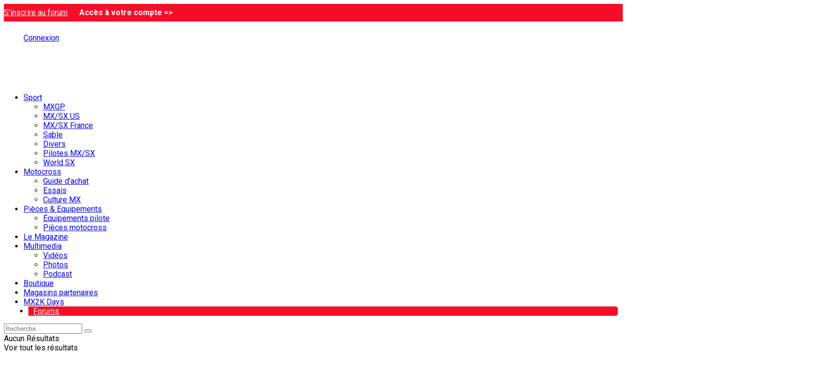

--- FILE ---
content_type: text/html; charset=UTF-8
request_url: https://mx2k.com/a-s-o-renonce-a-organiser-lenduro-du-touquet-2005/
body_size: 46956
content:
<!doctype html>
<!--[if lt IE 7]> <html class="no-js lt-ie9 lt-ie8 lt-ie7" lang="fr-FR"> <![endif]-->
<!--[if IE 7]>    <html class="no-js lt-ie9 lt-ie8" lang="fr-FR"> <![endif]-->
<!--[if IE 8]>    <html class="no-js lt-ie9" lang="fr-FR"> <![endif]-->
<!--[if IE 9]>    <html class="no-js lt-ie10" lang="fr-FR"> <![endif]-->
<!--[if gt IE 8]><!--> <html class="no-js" lang="fr-FR"> <!--<![endif]-->
<head><meta http-equiv="Content-Type" content="text/html; charset=UTF-8" /><script>if(navigator.userAgent.match(/MSIE|Internet Explorer/i)||navigator.userAgent.match(/Trident\/7\..*?rv:11/i)){var href=document.location.href;if(!href.match(/[?&]nowprocket/)){if(href.indexOf("?")==-1){if(href.indexOf("#")==-1){document.location.href=href+"?nowprocket=1"}else{document.location.href=href.replace("#","?nowprocket=1#")}}else{if(href.indexOf("#")==-1){document.location.href=href+"&nowprocket=1"}else{document.location.href=href.replace("#","&nowprocket=1#")}}}}</script><script>(()=>{class RocketLazyLoadScripts{constructor(){this.v="2.0.3",this.userEvents=["keydown","keyup","mousedown","mouseup","mousemove","mouseover","mouseenter","mouseout","mouseleave","touchmove","touchstart","touchend","touchcancel","wheel","click","dblclick","input","visibilitychange"],this.attributeEvents=["onblur","onclick","oncontextmenu","ondblclick","onfocus","onmousedown","onmouseenter","onmouseleave","onmousemove","onmouseout","onmouseover","onmouseup","onmousewheel","onscroll","onsubmit"]}async t(){this.i(),this.o(),/iP(ad|hone)/.test(navigator.userAgent)&&this.h(),this.u(),this.l(this),this.m(),this.k(this),this.p(this),this._(),await Promise.all([this.R(),this.L()]),this.lastBreath=Date.now(),this.S(this),this.P(),this.D(),this.O(),this.M(),await this.C(this.delayedScripts.normal),await this.C(this.delayedScripts.defer),await this.C(this.delayedScripts.async),this.F("domReady"),await this.T(),await this.j(),await this.I(),this.F("windowLoad"),await this.A(),window.dispatchEvent(new Event("rocket-allScriptsLoaded")),this.everythingLoaded=!0,this.lastTouchEnd&&await new Promise((t=>setTimeout(t,500-Date.now()+this.lastTouchEnd))),this.H(),this.F("all"),this.U(),this.W()}i(){this.CSPIssue=sessionStorage.getItem("rocketCSPIssue"),document.addEventListener("securitypolicyviolation",(t=>{this.CSPIssue||"script-src-elem"!==t.violatedDirective||"data"!==t.blockedURI||(this.CSPIssue=!0,sessionStorage.setItem("rocketCSPIssue",!0))}),{isRocket:!0})}o(){window.addEventListener("pageshow",(t=>{this.persisted=t.persisted,this.realWindowLoadedFired=!0}),{isRocket:!0}),window.addEventListener("pagehide",(()=>{this.onFirstUserAction=null}),{isRocket:!0})}h(){let t;function e(e){t=e}window.addEventListener("touchstart",e,{isRocket:!0}),window.addEventListener("touchend",(function i(o){Math.abs(o.changedTouches[0].pageX-t.changedTouches[0].pageX)<10&&Math.abs(o.changedTouches[0].pageY-t.changedTouches[0].pageY)<10&&o.timeStamp-t.timeStamp<200&&(o.target.dispatchEvent(new PointerEvent("click",{target:o.target,bubbles:!0,cancelable:!0,detail:1})),event.preventDefault(),window.removeEventListener("touchstart",e,{isRocket:!0}),window.removeEventListener("touchend",i,{isRocket:!0}))}),{isRocket:!0})}q(t){this.userActionTriggered||("mousemove"!==t.type||this.firstMousemoveIgnored?"keyup"===t.type||"mouseover"===t.type||"mouseout"===t.type||(this.userActionTriggered=!0,this.onFirstUserAction&&this.onFirstUserAction()):this.firstMousemoveIgnored=!0),"click"===t.type&&t.preventDefault(),this.savedUserEvents.length>0&&(t.stopPropagation(),t.stopImmediatePropagation()),"touchstart"===this.lastEvent&&"touchend"===t.type&&(this.lastTouchEnd=Date.now()),"click"===t.type&&(this.lastTouchEnd=0),this.lastEvent=t.type,this.savedUserEvents.push(t)}u(){this.savedUserEvents=[],this.userEventHandler=this.q.bind(this),this.userEvents.forEach((t=>window.addEventListener(t,this.userEventHandler,{passive:!1,isRocket:!0})))}U(){this.userEvents.forEach((t=>window.removeEventListener(t,this.userEventHandler,{passive:!1,isRocket:!0}))),this.savedUserEvents.forEach((t=>{t.target.dispatchEvent(new window[t.constructor.name](t.type,t))}))}m(){this.eventsMutationObserver=new MutationObserver((t=>{const e="return false";for(const i of t){if("attributes"===i.type){const t=i.target.getAttribute(i.attributeName);t&&t!==e&&(i.target.setAttribute("data-rocket-"+i.attributeName,t),i.target["rocket"+i.attributeName]=new Function("event",t),i.target.setAttribute(i.attributeName,e))}"childList"===i.type&&i.addedNodes.forEach((t=>{if(t.nodeType===Node.ELEMENT_NODE)for(const i of t.attributes)this.attributeEvents.includes(i.name)&&i.value&&""!==i.value&&(t.setAttribute("data-rocket-"+i.name,i.value),t["rocket"+i.name]=new Function("event",i.value),t.setAttribute(i.name,e))}))}})),this.eventsMutationObserver.observe(document,{subtree:!0,childList:!0,attributeFilter:this.attributeEvents})}H(){this.eventsMutationObserver.disconnect(),this.attributeEvents.forEach((t=>{document.querySelectorAll("[data-rocket-"+t+"]").forEach((e=>{e.setAttribute(t,e.getAttribute("data-rocket-"+t)),e.removeAttribute("data-rocket-"+t)}))}))}k(t){Object.defineProperty(HTMLElement.prototype,"onclick",{get(){return this.rocketonclick||null},set(e){this.rocketonclick=e,this.setAttribute(t.everythingLoaded?"onclick":"data-rocket-onclick","this.rocketonclick(event)")}})}S(t){function e(e,i){let o=e[i];e[i]=null,Object.defineProperty(e,i,{get:()=>o,set(s){t.everythingLoaded?o=s:e["rocket"+i]=o=s}})}e(document,"onreadystatechange"),e(window,"onload"),e(window,"onpageshow");try{Object.defineProperty(document,"readyState",{get:()=>t.rocketReadyState,set(e){t.rocketReadyState=e},configurable:!0}),document.readyState="loading"}catch(t){console.log("WPRocket DJE readyState conflict, bypassing")}}l(t){this.originalAddEventListener=EventTarget.prototype.addEventListener,this.originalRemoveEventListener=EventTarget.prototype.removeEventListener,this.savedEventListeners=[],EventTarget.prototype.addEventListener=function(e,i,o){o&&o.isRocket||!t.B(e,this)&&!t.userEvents.includes(e)||t.B(e,this)&&!t.userActionTriggered||e.startsWith("rocket-")||t.everythingLoaded?t.originalAddEventListener.call(this,e,i,o):t.savedEventListeners.push({target:this,remove:!1,type:e,func:i,options:o})},EventTarget.prototype.removeEventListener=function(e,i,o){o&&o.isRocket||!t.B(e,this)&&!t.userEvents.includes(e)||t.B(e,this)&&!t.userActionTriggered||e.startsWith("rocket-")||t.everythingLoaded?t.originalRemoveEventListener.call(this,e,i,o):t.savedEventListeners.push({target:this,remove:!0,type:e,func:i,options:o})}}F(t){"all"===t&&(EventTarget.prototype.addEventListener=this.originalAddEventListener,EventTarget.prototype.removeEventListener=this.originalRemoveEventListener),this.savedEventListeners=this.savedEventListeners.filter((e=>{let i=e.type,o=e.target||window;return"domReady"===t&&"DOMContentLoaded"!==i&&"readystatechange"!==i||("windowLoad"===t&&"load"!==i&&"readystatechange"!==i&&"pageshow"!==i||(this.B(i,o)&&(i="rocket-"+i),e.remove?o.removeEventListener(i,e.func,e.options):o.addEventListener(i,e.func,e.options),!1))}))}p(t){let e;function i(e){return t.everythingLoaded?e:e.split(" ").map((t=>"load"===t||t.startsWith("load.")?"rocket-jquery-load":t)).join(" ")}function o(o){function s(e){const s=o.fn[e];o.fn[e]=o.fn.init.prototype[e]=function(){return this[0]===window&&t.userActionTriggered&&("string"==typeof arguments[0]||arguments[0]instanceof String?arguments[0]=i(arguments[0]):"object"==typeof arguments[0]&&Object.keys(arguments[0]).forEach((t=>{const e=arguments[0][t];delete arguments[0][t],arguments[0][i(t)]=e}))),s.apply(this,arguments),this}}if(o&&o.fn&&!t.allJQueries.includes(o)){const e={DOMContentLoaded:[],"rocket-DOMContentLoaded":[]};for(const t in e)document.addEventListener(t,(()=>{e[t].forEach((t=>t()))}),{isRocket:!0});o.fn.ready=o.fn.init.prototype.ready=function(i){function s(){parseInt(o.fn.jquery)>2?setTimeout((()=>i.bind(document)(o))):i.bind(document)(o)}return t.realDomReadyFired?!t.userActionTriggered||t.fauxDomReadyFired?s():e["rocket-DOMContentLoaded"].push(s):e.DOMContentLoaded.push(s),o([])},s("on"),s("one"),s("off"),t.allJQueries.push(o)}e=o}t.allJQueries=[],o(window.jQuery),Object.defineProperty(window,"jQuery",{get:()=>e,set(t){o(t)}})}P(){const t=new Map;document.write=document.writeln=function(e){const i=document.currentScript,o=document.createRange(),s=i.parentElement;let n=t.get(i);void 0===n&&(n=i.nextSibling,t.set(i,n));const c=document.createDocumentFragment();o.setStart(c,0),c.appendChild(o.createContextualFragment(e)),s.insertBefore(c,n)}}async R(){return new Promise((t=>{this.userActionTriggered?t():this.onFirstUserAction=t}))}async L(){return new Promise((t=>{document.addEventListener("DOMContentLoaded",(()=>{this.realDomReadyFired=!0,t()}),{isRocket:!0})}))}async I(){return this.realWindowLoadedFired?Promise.resolve():new Promise((t=>{window.addEventListener("load",t,{isRocket:!0})}))}M(){this.pendingScripts=[];this.scriptsMutationObserver=new MutationObserver((t=>{for(const e of t)e.addedNodes.forEach((t=>{"SCRIPT"!==t.tagName||t.noModule||t.isWPRocket||this.pendingScripts.push({script:t,promise:new Promise((e=>{const i=()=>{const i=this.pendingScripts.findIndex((e=>e.script===t));i>=0&&this.pendingScripts.splice(i,1),e()};t.addEventListener("load",i,{isRocket:!0}),t.addEventListener("error",i,{isRocket:!0}),setTimeout(i,1e3)}))})}))})),this.scriptsMutationObserver.observe(document,{childList:!0,subtree:!0})}async j(){await this.J(),this.pendingScripts.length?(await this.pendingScripts[0].promise,await this.j()):this.scriptsMutationObserver.disconnect()}D(){this.delayedScripts={normal:[],async:[],defer:[]},document.querySelectorAll("script[type$=rocketlazyloadscript]").forEach((t=>{t.hasAttribute("data-rocket-src")?t.hasAttribute("async")&&!1!==t.async?this.delayedScripts.async.push(t):t.hasAttribute("defer")&&!1!==t.defer||"module"===t.getAttribute("data-rocket-type")?this.delayedScripts.defer.push(t):this.delayedScripts.normal.push(t):this.delayedScripts.normal.push(t)}))}async _(){await this.L();let t=[];document.querySelectorAll("script[type$=rocketlazyloadscript][data-rocket-src]").forEach((e=>{let i=e.getAttribute("data-rocket-src");if(i&&!i.startsWith("data:")){i.startsWith("//")&&(i=location.protocol+i);try{const o=new URL(i).origin;o!==location.origin&&t.push({src:o,crossOrigin:e.crossOrigin||"module"===e.getAttribute("data-rocket-type")})}catch(t){}}})),t=[...new Map(t.map((t=>[JSON.stringify(t),t]))).values()],this.N(t,"preconnect")}async $(t){if(await this.G(),!0!==t.noModule||!("noModule"in HTMLScriptElement.prototype))return new Promise((e=>{let i;function o(){(i||t).setAttribute("data-rocket-status","executed"),e()}try{if(navigator.userAgent.includes("Firefox/")||""===navigator.vendor||this.CSPIssue)i=document.createElement("script"),[...t.attributes].forEach((t=>{let e=t.nodeName;"type"!==e&&("data-rocket-type"===e&&(e="type"),"data-rocket-src"===e&&(e="src"),i.setAttribute(e,t.nodeValue))})),t.text&&(i.text=t.text),t.nonce&&(i.nonce=t.nonce),i.hasAttribute("src")?(i.addEventListener("load",o,{isRocket:!0}),i.addEventListener("error",(()=>{i.setAttribute("data-rocket-status","failed-network"),e()}),{isRocket:!0}),setTimeout((()=>{i.isConnected||e()}),1)):(i.text=t.text,o()),i.isWPRocket=!0,t.parentNode.replaceChild(i,t);else{const i=t.getAttribute("data-rocket-type"),s=t.getAttribute("data-rocket-src");i?(t.type=i,t.removeAttribute("data-rocket-type")):t.removeAttribute("type"),t.addEventListener("load",o,{isRocket:!0}),t.addEventListener("error",(i=>{this.CSPIssue&&i.target.src.startsWith("data:")?(console.log("WPRocket: CSP fallback activated"),t.removeAttribute("src"),this.$(t).then(e)):(t.setAttribute("data-rocket-status","failed-network"),e())}),{isRocket:!0}),s?(t.fetchPriority="high",t.removeAttribute("data-rocket-src"),t.src=s):t.src="data:text/javascript;base64,"+window.btoa(unescape(encodeURIComponent(t.text)))}}catch(i){t.setAttribute("data-rocket-status","failed-transform"),e()}}));t.setAttribute("data-rocket-status","skipped")}async C(t){const e=t.shift();return e?(e.isConnected&&await this.$(e),this.C(t)):Promise.resolve()}O(){this.N([...this.delayedScripts.normal,...this.delayedScripts.defer,...this.delayedScripts.async],"preload")}N(t,e){this.trash=this.trash||[];let i=!0;var o=document.createDocumentFragment();t.forEach((t=>{const s=t.getAttribute&&t.getAttribute("data-rocket-src")||t.src;if(s&&!s.startsWith("data:")){const n=document.createElement("link");n.href=s,n.rel=e,"preconnect"!==e&&(n.as="script",n.fetchPriority=i?"high":"low"),t.getAttribute&&"module"===t.getAttribute("data-rocket-type")&&(n.crossOrigin=!0),t.crossOrigin&&(n.crossOrigin=t.crossOrigin),t.integrity&&(n.integrity=t.integrity),t.nonce&&(n.nonce=t.nonce),o.appendChild(n),this.trash.push(n),i=!1}})),document.head.appendChild(o)}W(){this.trash.forEach((t=>t.remove()))}async T(){try{document.readyState="interactive"}catch(t){}this.fauxDomReadyFired=!0;try{await this.G(),document.dispatchEvent(new Event("rocket-readystatechange")),await this.G(),document.rocketonreadystatechange&&document.rocketonreadystatechange(),await this.G(),document.dispatchEvent(new Event("rocket-DOMContentLoaded")),await this.G(),window.dispatchEvent(new Event("rocket-DOMContentLoaded"))}catch(t){console.error(t)}}async A(){try{document.readyState="complete"}catch(t){}try{await this.G(),document.dispatchEvent(new Event("rocket-readystatechange")),await this.G(),document.rocketonreadystatechange&&document.rocketonreadystatechange(),await this.G(),window.dispatchEvent(new Event("rocket-load")),await this.G(),window.rocketonload&&window.rocketonload(),await this.G(),this.allJQueries.forEach((t=>t(window).trigger("rocket-jquery-load"))),await this.G();const t=new Event("rocket-pageshow");t.persisted=this.persisted,window.dispatchEvent(t),await this.G(),window.rocketonpageshow&&window.rocketonpageshow({persisted:this.persisted})}catch(t){console.error(t)}}async G(){Date.now()-this.lastBreath>45&&(await this.J(),this.lastBreath=Date.now())}async J(){return document.hidden?new Promise((t=>setTimeout(t))):new Promise((t=>requestAnimationFrame(t)))}B(t,e){return e===document&&"readystatechange"===t||(e===document&&"DOMContentLoaded"===t||(e===window&&"DOMContentLoaded"===t||(e===window&&"load"===t||e===window&&"pageshow"===t)))}static run(){(new RocketLazyLoadScripts).t()}}RocketLazyLoadScripts.run()})();</script>
    
    <meta name='viewport' content='width=device-width, initial-scale=1, user-scalable=yes' />
    <link rel="profile" href="https://gmpg.org/xfn/11" />
    <link rel="pingback" href="https://mx2k.com/xmlrpc.php" />
    <script type="rocketlazyloadscript">
window.__unic_config_v2 = {"unic_enable_iab":"v2","unic_region":"eu","unic_language":"FR","unic_company":"MX2K","unic_logo":"https:\/\/mx2k.com\/wp-content\/uploads\/2021\/02\/logos-MX2k-2020-scaled-e1612191571151-removebg-preview.png","unic_policy_url":"https:\/\/mx2k.com\/politiques-de-confidentialite\/","unic_type":"popup","unic_enable_gdpr":"yes","unic_enable_ccpa":"no","publisherCountryCode":"DE"};
window.wp_consent_type = 'optin';
</script>
<script data-nowprocket type="text/javascript">
!function(){var i,r,o;i="__tcfapiLocator",r=[],(o=window.frames[i])||(function e(){var t=window.document,a=!!o;if(!a)if(t.body){var n=t.createElement("iframe");n.style.cssText="display:none",n.name=i,t.body.appendChild(n)}else setTimeout(e,50);return!a}(),window.__tcfapi=function(){for(var e,t=[],a=0;a<arguments.length;a++)t[a]=arguments[a];if(!t.length)return r;if("setGdprApplies"===t[0])3<t.length&&2===parseInt(t[1],10)&&"boolean"==typeof t[3]&&(e=t[3],"function"==typeof t[2]&&t[2]("set",!0));else if("ping"===t[0]){var n={gdprApplies:e,cmpLoaded:!1,cmpStatus:"stub"};"function"==typeof t[2]&&t[2](n,!0)}else r.push(t)},window.addEventListener("message",function(n){var i="string"==typeof n.data,e={};try{e=i?JSON.parse(n.data):n.data}catch(e){}var r=e.__tcfapiCall;r&&window.__tcfapi(r.command,r.version,function(e,t){var a={__tcfapiReturn:{returnValue:e,success:t,callId:r.callId}};i&&(a=JSON.stringify(a)),n.source.postMessage(a,"*")},r.parameter)},!1))}();
!function(){var i,n,s;i="__uspapiLocator",n=[],(s=window.frames[i])||(function a(){var e=window.document,n=!!s;if(!s)if(e.body){var t=e.createElement("iframe");t.style.cssText="display:none",t.name=i,e.body.appendChild(t)}else setTimeout(a,50);return!n}(),window.__uspapi=function(){for(var a=[],e=0;e<arguments.length;e++)a[e]=arguments[e];if(!a.length)return n;"ping"===a[0]?"function"==typeof a[2]&&a[2]({cmpLoaded:!1,cmpStatus:"stub"},!0):n.push(a)},window.addEventListener("message",function(t){var i="string"==typeof t.data,a={};try{a=i?JSON.parse(t.data):t.data}catch(a){}var s=a.__uspapiCall;s&&window.__uspapi(s.command,s.version,function(a,e){var n={__uspapiReturn:{returnValue:a,success:e,callId:s.callId}};i&&(n=JSON.stringify(n)),t.source.postMessage(n,"*")},s.parameter)},!1))}();
window.__gpp_addFrame=function(e){if(!window.frames[e])if(document.body){var t=document.createElement("iframe");t.style.cssText="display:none",t.name=e,document.body.appendChild(t)}else window.setTimeout(window.__gpp_addFrame,50,e)},window.__gpp_stub=function(){var e=arguments;if(__gpp.queue=__gpp.queue||[],__gpp.events=__gpp.events||[],!e.length||1==e.length&&"queue"==e[0])return __gpp.queue;if(1==e.length&&"events"==e[0])return __gpp.events;var t=e[0],p=1<e.length?e[1]:null,s=2<e.length?e[2]:null;if("ping"===t)p&&p({gppVersion:"1.1",cmpStatus:"stub",cmpDisplayStatus:"hidden",signalStatus:"not ready",supportedAPIs:["2:tcfeuv2","5:tcfcav1","6:uspv1","7:usnatv1","8:uscav1","9:usvav1","10:uscov1","11:usutv1","12:usctv1"],cmpId:0,sectionList:[],applicableSections:[-1],gppString:"",parsedSections:{}},!0);else if("addEventListener"===t){"lastId"in __gpp||(__gpp.lastId=0),__gpp.lastId++;var n=__gpp.lastId;__gpp.events.push({id:n,callback:p,parameter:s}),p({eventName:"listenerRegistered",listenerId:n,data:!0,pingData:{gppVersion:"1.1",cmpStatus:"stub",cmpDisplayStatus:"hidden",signalStatus:"not ready",supportedAPIs:["2:tcfeuv2","5:tcfcav1","6:uspv1","7:usnatv1","8:uscav1","9:usvav1","10:uscov1","11:usutv1","12:usctv1"],cmpId:0,sectionList:[],applicableSections:[-1],gppString:"",parsedSections:{}}},!0)}else if("removeEventListener"===t){for(var a=!1,i=0;i<__gpp.events.length;i++)if(__gpp.events[i].id==s){__gpp.events.splice(i,1),a=!0;break}p({eventName:"listenerRemoved",listenerId:s,data:a,pingData:{gppVersion:"1.1",cmpStatus:"stub",cmpDisplayStatus:"hidden",signalStatus:"not ready",supportedAPIs:["2:tcfeuv2","5:tcfcav1","6:uspv1","7:usnatv1","8:uscav1","9:usvav1","10:uscov1","11:usutv1","12:usctv1"],cmpId:0,sectionList:[],applicableSections:[-1],gppString:"",parsedSections:{}}},!0)}else"hasSection"===t?p(!1,!0):"getSection"===t||"getField"===t?p(null,!0):__gpp.queue.push([].slice.apply(e))},window.__gpp_msghandler=function(s){var n="string"==typeof s.data;try{var t=n?JSON.parse(s.data):s.data}catch(e){t=null}if("object"==typeof t&&null!==t&&"__gppCall"in t){var a=t.__gppCall;window.__gpp(a.command,function(e,t){var p={__gppReturn:{returnValue:e,success:t,callId:a.callId}};s.source.postMessage(n?JSON.stringify(p):p,"*")},"parameter"in a?a.parameter:null,"version"in a?a.version:"1.1")}},"__gpp"in window&&"function"==typeof window.__gpp||(window.__gpp=window.__gpp_stub,window.addEventListener("message",window.__gpp_msghandler,!1),window.__gpp_addFrame("__gppLocator"));
window.gtag||(window.dataLayer=window.dataLayer||[],window.gtag=function(){window.dataLayer.push(arguments)}),window.gtag("set","developer_id.dZTcxZD",!0),window.gtag("consent","default",{ad_storage:"denied",functionality_storage:"denied",personalization_storage:"denied",analytics_storage:"denied",ad_user_data:"denied",ad_personalization:"denied",security_storage:"granted",wait_for_update:3e3}),window.gtag("set","ads_data_redaction",!0),window.gtag("set","url_passthrough",!1);
</script>
<script data-nowprocket async data-cfasync='false' src='https://cmp.uniconsent.com/v2/85d3bd683e/cmp.js'></script>
<meta name='robots' content='index, follow, max-image-preview:large, max-snippet:-1, max-video-preview:-1' />
<meta property="og:type" content="article">
<meta property="og:title" content="A.S.O. renonce à organiser l&amp;#8217;Enduro du Touquet 2005">
<meta property="og:site_name" content="MX2K">
<meta property="og:description" content="A.S.O. considère en effet que cette annonce a fortement modifié, dès cette année, les conditions d&#039;organisation et de déroulement de">
<meta property="og:url" content="https://mx2k.com/a-s-o-renonce-a-organiser-lenduro-du-touquet-2005/">
<meta property="og:locale" content="fr_FR">
<meta property="og:image" content="https://mx2k.com/wp-content/uploads/2020/12/touquet_20_01_05.jpg">
<meta property="og:image:height" content="275">
<meta property="og:image:width" content="369">
<meta property="article:published_time" content="2005-01-20T00:00:00+01:00">
<meta property="article:modified_time" content="2021-03-24T18:12:32+01:00">
<meta property="article:section" content="Divers">
<meta name="twitter:card" content="summary_large_image">
<meta name="twitter:title" content="A.S.O. renonce à organiser l&#8217;Enduro du Touquet 2005">
<meta name="twitter:description" content="A.S.O. considère en effet que cette annonce a fortement modifié, dès cette année, les conditions d&#039;organisation et de déroulement de">
<meta name="twitter:url" content="https://mx2k.com/a-s-o-renonce-a-organiser-lenduro-du-touquet-2005/">
<meta name="twitter:site" content="">
<meta name="twitter:image" content="https://mx2k.com/wp-content/uploads/2020/12/touquet_20_01_05.jpg">
<meta name="twitter:image:width" content="369">
<meta name="twitter:image:height" content="275">
			<script type="text/javascript">
			  var jnews_ajax_url = '/?ajax-request=jnews'
			</script>
			<script type="text/javascript">;window.jnews=window.jnews||{},window.jnews.library=window.jnews.library||{},window.jnews.library=function(){"use strict";var e=this;e.win=window,e.doc=document,e.noop=function(){},e.globalBody=e.doc.getElementsByTagName("body")[0],e.globalBody=e.globalBody?e.globalBody:e.doc,e.win.jnewsDataStorage=e.win.jnewsDataStorage||{_storage:new WeakMap,put:function(e,t,n){this._storage.has(e)||this._storage.set(e,new Map),this._storage.get(e).set(t,n)},get:function(e,t){return this._storage.get(e).get(t)},has:function(e,t){return this._storage.has(e)&&this._storage.get(e).has(t)},remove:function(e,t){var n=this._storage.get(e).delete(t);return 0===!this._storage.get(e).size&&this._storage.delete(e),n}},e.windowWidth=function(){return e.win.innerWidth||e.docEl.clientWidth||e.globalBody.clientWidth},e.windowHeight=function(){return e.win.innerHeight||e.docEl.clientHeight||e.globalBody.clientHeight},e.requestAnimationFrame=e.win.requestAnimationFrame||e.win.webkitRequestAnimationFrame||e.win.mozRequestAnimationFrame||e.win.msRequestAnimationFrame||window.oRequestAnimationFrame||function(e){return setTimeout(e,1e3/60)},e.cancelAnimationFrame=e.win.cancelAnimationFrame||e.win.webkitCancelAnimationFrame||e.win.webkitCancelRequestAnimationFrame||e.win.mozCancelAnimationFrame||e.win.msCancelRequestAnimationFrame||e.win.oCancelRequestAnimationFrame||function(e){clearTimeout(e)},e.classListSupport="classList"in document.createElement("_"),e.hasClass=e.classListSupport?function(e,t){return e.classList.contains(t)}:function(e,t){return e.className.indexOf(t)>=0},e.addClass=e.classListSupport?function(t,n){e.hasClass(t,n)||t.classList.add(n)}:function(t,n){e.hasClass(t,n)||(t.className+=" "+n)},e.removeClass=e.classListSupport?function(t,n){e.hasClass(t,n)&&t.classList.remove(n)}:function(t,n){e.hasClass(t,n)&&(t.className=t.className.replace(n,""))},e.objKeys=function(e){var t=[];for(var n in e)Object.prototype.hasOwnProperty.call(e,n)&&t.push(n);return t},e.isObjectSame=function(e,t){var n=!0;return JSON.stringify(e)!==JSON.stringify(t)&&(n=!1),n},e.extend=function(){for(var e,t,n,o=arguments[0]||{},i=1,a=arguments.length;i<a;i++)if(null!==(e=arguments[i]))for(t in e)o!==(n=e[t])&&void 0!==n&&(o[t]=n);return o},e.dataStorage=e.win.jnewsDataStorage,e.isVisible=function(e){return 0!==e.offsetWidth&&0!==e.offsetHeight||e.getBoundingClientRect().length},e.getHeight=function(e){return e.offsetHeight||e.clientHeight||e.getBoundingClientRect().height},e.getWidth=function(e){return e.offsetWidth||e.clientWidth||e.getBoundingClientRect().width},e.supportsPassive=!1;try{var t=Object.defineProperty({},"passive",{get:function(){e.supportsPassive=!0}});"createEvent"in e.doc?e.win.addEventListener("test",null,t):"fireEvent"in e.doc&&e.win.attachEvent("test",null)}catch(e){}e.passiveOption=!!e.supportsPassive&&{passive:!0},e.setStorage=function(e,t){e="jnews-"+e;var n={expired:Math.floor(((new Date).getTime()+432e5)/1e3)};t=Object.assign(n,t);localStorage.setItem(e,JSON.stringify(t))},e.getStorage=function(e){e="jnews-"+e;var t=localStorage.getItem(e);return null!==t&&0<t.length?JSON.parse(localStorage.getItem(e)):{}},e.expiredStorage=function(){var t,n="jnews-";for(var o in localStorage)o.indexOf(n)>-1&&"undefined"!==(t=e.getStorage(o.replace(n,""))).expired&&t.expired<Math.floor((new Date).getTime()/1e3)&&localStorage.removeItem(o)},e.addEvents=function(t,n,o){for(var i in n){var a=["touchstart","touchmove"].indexOf(i)>=0&&!o&&e.passiveOption;"createEvent"in e.doc?t.addEventListener(i,n[i],a):"fireEvent"in e.doc&&t.attachEvent("on"+i,n[i])}},e.removeEvents=function(t,n){for(var o in n)"createEvent"in e.doc?t.removeEventListener(o,n[o]):"fireEvent"in e.doc&&t.detachEvent("on"+o,n[o])},e.triggerEvents=function(t,n,o){var i;o=o||{detail:null};return"createEvent"in e.doc?(!(i=e.doc.createEvent("CustomEvent")||new CustomEvent(n)).initCustomEvent||i.initCustomEvent(n,!0,!1,o),void t.dispatchEvent(i)):"fireEvent"in e.doc?((i=e.doc.createEventObject()).eventType=n,void t.fireEvent("on"+i.eventType,i)):void 0},e.getParents=function(t,n){void 0===n&&(n=e.doc);for(var o=[],i=t.parentNode,a=!1;!a;)if(i){var r=i;r.querySelectorAll(n).length?a=!0:(o.push(r),i=r.parentNode)}else o=[],a=!0;return o},e.forEach=function(e,t,n){for(var o=0,i=e.length;o<i;o++)t.call(n,e[o],o)},e.getText=function(e){return e.innerText||e.textContent},e.setText=function(e,t){var n="object"==typeof t?t.innerText||t.textContent:t;e.innerText&&(e.innerText=n),e.textContent&&(e.textContent=n)},e.httpBuildQuery=function(t){return e.objKeys(t).reduce(function t(n){var o=arguments.length>1&&void 0!==arguments[1]?arguments[1]:null;return function(i,a){var r=n[a];a=encodeURIComponent(a);var s=o?"".concat(o,"[").concat(a,"]"):a;return null==r||"function"==typeof r?(i.push("".concat(s,"=")),i):["number","boolean","string"].includes(typeof r)?(i.push("".concat(s,"=").concat(encodeURIComponent(r))),i):(i.push(e.objKeys(r).reduce(t(r,s),[]).join("&")),i)}}(t),[]).join("&")},e.get=function(t,n,o,i){return o="function"==typeof o?o:e.noop,e.ajax("GET",t,n,o,i)},e.post=function(t,n,o,i){return o="function"==typeof o?o:e.noop,e.ajax("POST",t,n,o,i)},e.ajax=function(t,n,o,i,a){var r=new XMLHttpRequest,s=n,c=e.httpBuildQuery(o);if(t=-1!=["GET","POST"].indexOf(t)?t:"GET",r.open(t,s+("GET"==t?"?"+c:""),!0),"POST"==t&&r.setRequestHeader("Content-type","application/x-www-form-urlencoded"),r.setRequestHeader("X-Requested-With","XMLHttpRequest"),r.onreadystatechange=function(){4===r.readyState&&200<=r.status&&300>r.status&&"function"==typeof i&&i.call(void 0,r.response)},void 0!==a&&!a){return{xhr:r,send:function(){r.send("POST"==t?c:null)}}}return r.send("POST"==t?c:null),{xhr:r}},e.scrollTo=function(t,n,o){function i(e,t,n){this.start=this.position(),this.change=e-this.start,this.currentTime=0,this.increment=20,this.duration=void 0===n?500:n,this.callback=t,this.finish=!1,this.animateScroll()}return Math.easeInOutQuad=function(e,t,n,o){return(e/=o/2)<1?n/2*e*e+t:-n/2*(--e*(e-2)-1)+t},i.prototype.stop=function(){this.finish=!0},i.prototype.move=function(t){e.doc.documentElement.scrollTop=t,e.globalBody.parentNode.scrollTop=t,e.globalBody.scrollTop=t},i.prototype.position=function(){return e.doc.documentElement.scrollTop||e.globalBody.parentNode.scrollTop||e.globalBody.scrollTop},i.prototype.animateScroll=function(){this.currentTime+=this.increment;var t=Math.easeInOutQuad(this.currentTime,this.start,this.change,this.duration);this.move(t),this.currentTime<this.duration&&!this.finish?e.requestAnimationFrame.call(e.win,this.animateScroll.bind(this)):this.callback&&"function"==typeof this.callback&&this.callback()},new i(t,n,o)},e.unwrap=function(t){var n,o=t;e.forEach(t,(function(e,t){n?n+=e:n=e})),o.replaceWith(n)},e.performance={start:function(e){performance.mark(e+"Start")},stop:function(e){performance.mark(e+"End"),performance.measure(e,e+"Start",e+"End")}},e.fps=function(){var t=0,n=0,o=0;!function(){var i=t=0,a=0,r=0,s=document.getElementById("fpsTable"),c=function(t){void 0===document.getElementsByTagName("body")[0]?e.requestAnimationFrame.call(e.win,(function(){c(t)})):document.getElementsByTagName("body")[0].appendChild(t)};null===s&&((s=document.createElement("div")).style.position="fixed",s.style.top="120px",s.style.left="10px",s.style.width="100px",s.style.height="20px",s.style.border="1px solid black",s.style.fontSize="11px",s.style.zIndex="100000",s.style.backgroundColor="white",s.id="fpsTable",c(s));var l=function(){o++,n=Date.now(),(a=(o/(r=(n-t)/1e3)).toPrecision(2))!=i&&(i=a,s.innerHTML=i+"fps"),1<r&&(t=n,o=0),e.requestAnimationFrame.call(e.win,l)};l()}()},e.instr=function(e,t){for(var n=0;n<t.length;n++)if(-1!==e.toLowerCase().indexOf(t[n].toLowerCase()))return!0},e.winLoad=function(t,n){function o(o){if("complete"===e.doc.readyState||"interactive"===e.doc.readyState)return!o||n?setTimeout(t,n||1):t(o),1}o()||e.addEvents(e.win,{load:o})},e.docReady=function(t,n){function o(o){if("complete"===e.doc.readyState||"interactive"===e.doc.readyState)return!o||n?setTimeout(t,n||1):t(o),1}o()||e.addEvents(e.doc,{DOMContentLoaded:o})},e.fireOnce=function(){e.docReady((function(){e.assets=e.assets||[],e.assets.length&&(e.boot(),e.load_assets())}),50)},e.boot=function(){e.length&&e.doc.querySelectorAll("style[media]").forEach((function(e){"not all"==e.getAttribute("media")&&e.removeAttribute("media")}))},e.create_js=function(t,n){var o=e.doc.createElement("script");switch(o.setAttribute("src",t),n){case"defer":o.setAttribute("defer",!0);break;case"async":o.setAttribute("async",!0);break;case"deferasync":o.setAttribute("defer",!0),o.setAttribute("async",!0)}e.globalBody.appendChild(o)},e.load_assets=function(){"object"==typeof e.assets&&e.forEach(e.assets.slice(0),(function(t,n){var o="";t.defer&&(o+="defer"),t.async&&(o+="async"),e.create_js(t.url,o);var i=e.assets.indexOf(t);i>-1&&e.assets.splice(i,1)})),e.assets=jnewsoption.au_scripts=window.jnewsads=[]},e.setCookie=function(e,t,n){var o="";if(n){var i=new Date;i.setTime(i.getTime()+24*n*60*60*1e3),o="; expires="+i.toUTCString()}document.cookie=e+"="+(t||"")+o+"; path=/"},e.getCookie=function(e){for(var t=e+"=",n=document.cookie.split(";"),o=0;o<n.length;o++){for(var i=n[o];" "==i.charAt(0);)i=i.substring(1,i.length);if(0==i.indexOf(t))return i.substring(t.length,i.length)}return null},e.eraseCookie=function(e){document.cookie=e+"=; Path=/; Expires=Thu, 01 Jan 1970 00:00:01 GMT;"},e.docReady((function(){e.globalBody=e.globalBody==e.doc?e.doc.getElementsByTagName("body")[0]:e.globalBody,e.globalBody=e.globalBody?e.globalBody:e.doc})),e.winLoad((function(){e.winLoad((function(){var t=!1;if(void 0!==window.jnewsadmin)if(void 0!==window.file_version_checker){var n=e.objKeys(window.file_version_checker);n.length?n.forEach((function(e){t||"10.0.4"===window.file_version_checker[e]||(t=!0)})):t=!0}else t=!0;t&&(window.jnewsHelper.getMessage(),window.jnewsHelper.getNotice())}),2500)}))},window.jnews.library=new window.jnews.library;</script>
	<!-- This site is optimized with the Yoast SEO plugin v26.6 - https://yoast.com/wordpress/plugins/seo/ -->
	<title>A.S.O. renonce à organiser l&#039;Enduro du Touquet 2005 - MX2K</title><link rel="preload" data-rocket-preload as="style" href="https://fonts.googleapis.com/css?family=Roboto%3Aregular%2C500%2C700%2C500%2Cregular&#038;display=swap" /><link rel="stylesheet" href="https://fonts.googleapis.com/css?family=Roboto%3Aregular%2C500%2C700%2C500%2Cregular&#038;display=swap" media="print" onload="this.media='all'" /><noscript><link rel="stylesheet" href="https://fonts.googleapis.com/css?family=Roboto%3Aregular%2C500%2C700%2C500%2Cregular&#038;display=swap" /></noscript>
	<link rel="canonical" href="https://mx2k.com/a-s-o-renonce-a-organiser-lenduro-du-touquet-2005/" />
	<meta property="og:locale" content="fr_FR" />
	<meta property="og:type" content="article" />
	<meta property="og:title" content="A.S.O. renonce à organiser l&#039;Enduro du Touquet 2005 - MX2K" />
	<meta property="og:description" content="A.S.O. considère en effet que cette annonce a fortement modifié, dès cette année, les conditions d&#8217;organisation et de déroulement de la manifestation, habituellement suivie par un très nombreux public (300 [&hellip;]" />
	<meta property="og:url" content="https://mx2k.com/a-s-o-renonce-a-organiser-lenduro-du-touquet-2005/" />
	<meta property="og:site_name" content="MX2K" />
	<meta property="article:publisher" content="https://www.facebook.com/Mx2kcom" />
	<meta property="article:published_time" content="2005-01-20T00:00:00+00:00" />
	<meta property="article:modified_time" content="2021-03-24T18:12:32+00:00" />
	<meta property="og:image" content="https://mx2k.com/wp-content/uploads/2020/12/touquet_20_01_05.jpg" />
	<meta property="og:image:width" content="369" />
	<meta property="og:image:height" content="275" />
	<meta property="og:image:type" content="image/jpeg" />
	<meta name="author" content="Charles" />
	<meta name="twitter:card" content="summary_large_image" />
	<script type="application/ld+json" class="yoast-schema-graph">{"@context":"https://schema.org","@graph":[{"@type":"Article","@id":"https://mx2k.com/a-s-o-renonce-a-organiser-lenduro-du-touquet-2005/#article","isPartOf":{"@id":"https://mx2k.com/a-s-o-renonce-a-organiser-lenduro-du-touquet-2005/"},"author":{"name":"Charles","@id":"https://mx2k.com/#/schema/person/38b437ace880e6abdb7a64448e419202"},"headline":"A.S.O. renonce à organiser l&#8217;Enduro du Touquet 2005","datePublished":"2005-01-20T00:00:00+00:00","dateModified":"2021-03-24T18:12:32+00:00","mainEntityOfPage":{"@id":"https://mx2k.com/a-s-o-renonce-a-organiser-lenduro-du-touquet-2005/"},"wordCount":199,"commentCount":0,"publisher":{"@id":"https://mx2k.com/#organization"},"image":{"@id":"https://mx2k.com/a-s-o-renonce-a-organiser-lenduro-du-touquet-2005/#primaryimage"},"thumbnailUrl":"https://mx2k.com/wp-content/uploads/2020/12/touquet_20_01_05.jpg","articleSection":["Divers","Sable"],"inLanguage":"fr-FR","potentialAction":[{"@type":"CommentAction","name":"Comment","target":["https://mx2k.com/a-s-o-renonce-a-organiser-lenduro-du-touquet-2005/#respond"]}]},{"@type":"WebPage","@id":"https://mx2k.com/a-s-o-renonce-a-organiser-lenduro-du-touquet-2005/","url":"https://mx2k.com/a-s-o-renonce-a-organiser-lenduro-du-touquet-2005/","name":"A.S.O. renonce à organiser l'Enduro du Touquet 2005 - MX2K","isPartOf":{"@id":"https://mx2k.com/#website"},"primaryImageOfPage":{"@id":"https://mx2k.com/a-s-o-renonce-a-organiser-lenduro-du-touquet-2005/#primaryimage"},"image":{"@id":"https://mx2k.com/a-s-o-renonce-a-organiser-lenduro-du-touquet-2005/#primaryimage"},"thumbnailUrl":"https://mx2k.com/wp-content/uploads/2020/12/touquet_20_01_05.jpg","datePublished":"2005-01-20T00:00:00+00:00","dateModified":"2021-03-24T18:12:32+00:00","breadcrumb":{"@id":"https://mx2k.com/a-s-o-renonce-a-organiser-lenduro-du-touquet-2005/#breadcrumb"},"inLanguage":"fr-FR","potentialAction":[{"@type":"ReadAction","target":["https://mx2k.com/a-s-o-renonce-a-organiser-lenduro-du-touquet-2005/"]}]},{"@type":"ImageObject","inLanguage":"fr-FR","@id":"https://mx2k.com/a-s-o-renonce-a-organiser-lenduro-du-touquet-2005/#primaryimage","url":"https://mx2k.com/wp-content/uploads/2020/12/touquet_20_01_05.jpg","contentUrl":"https://mx2k.com/wp-content/uploads/2020/12/touquet_20_01_05.jpg","width":369,"height":275},{"@type":"BreadcrumbList","@id":"https://mx2k.com/a-s-o-renonce-a-organiser-lenduro-du-touquet-2005/#breadcrumb","itemListElement":[{"@type":"ListItem","position":1,"name":"Accueil","item":"https://mx2k.com/"},{"@type":"ListItem","position":2,"name":"Sport","item":"https://mx2k.com/sport/"},{"@type":"ListItem","position":3,"name":"Divers","item":"https://mx2k.com/sport/divers/"},{"@type":"ListItem","position":4,"name":"A.S.O. renonce à organiser l&#8217;Enduro du Touquet 2005"}]},{"@type":"WebSite","@id":"https://mx2k.com/#website","url":"https://mx2k.com/","name":"Mx2K.com - Toute l'actualité Cross en France et US","description":"Retrouvez l&#039;actualité motocross, MXGP, MX / SX France et US, CFS ainsi que les tests de nouveaux modèles tout terrain","publisher":{"@id":"https://mx2k.com/#organization"},"potentialAction":[{"@type":"SearchAction","target":{"@type":"EntryPoint","urlTemplate":"https://mx2k.com/?s={search_term_string}"},"query-input":{"@type":"PropertyValueSpecification","valueRequired":true,"valueName":"search_term_string"}}],"inLanguage":"fr-FR"},{"@type":"Organization","@id":"https://mx2k.com/#organization","name":"Mx2K.com - Toute l'actualité Cross en France et US","alternateName":"MX2K","url":"https://mx2k.com/","logo":{"@type":"ImageObject","inLanguage":"fr-FR","@id":"https://mx2k.com/#/schema/logo/image/","url":"https://mx2k.com/wp-content/uploads/2021/03/logos-MX2k-2020.png","contentUrl":"https://mx2k.com/wp-content/uploads/2021/03/logos-MX2k-2020.png","width":1888,"height":856,"caption":"Mx2K.com - Toute l'actualité Cross en France et US"},"image":{"@id":"https://mx2k.com/#/schema/logo/image/"},"sameAs":["https://www.facebook.com/Mx2kcom","https://www.youtube.com/user/Mx2kDOTcom","https://www.instagram.com/mx2k_com/?hl=fr"]},{"@type":"Person","@id":"https://mx2k.com/#/schema/person/38b437ace880e6abdb7a64448e419202","name":"Charles","image":{"@type":"ImageObject","inLanguage":"fr-FR","@id":"https://mx2k.com/#/schema/person/image/","url":"//www.gravatar.com/avatar/1f12da94a4f9caa32e2f2e05ff8af336?s=96&#038;r=g&#038;d=mm","contentUrl":"//www.gravatar.com/avatar/1f12da94a4f9caa32e2f2e05ff8af336?s=96&#038;r=g&#038;d=mm","caption":"Charles"},"url":"https://mx2k.com/author/charles/"}]}</script>
	<!-- / Yoast SEO plugin. -->


<link rel='dns-prefetch' href='//www.googletagmanager.com' />
<link rel='dns-prefetch' href='//fonts.googleapis.com' />
<link rel='dns-prefetch' href='//pagead2.googlesyndication.com' />
<link rel='preconnect' href='https://fonts.gstatic.com' />
<link rel="alternate" type="application/rss+xml" title="MX2K &raquo; Flux" href="https://mx2k.com/feed/" />
<link rel="alternate" type="application/rss+xml" title="MX2K &raquo; Flux des commentaires" href="https://mx2k.com/comments/feed/" />
<link rel="alternate" type="text/calendar" title="MX2K &raquo; Flux iCal" href="https://mx2k.com/calendrier/?ical=1" />
<link rel="alternate" type="application/rss+xml" title="MX2K &raquo; A.S.O. renonce à organiser l&#8217;Enduro du Touquet 2005 Flux des commentaires" href="https://mx2k.com/a-s-o-renonce-a-organiser-lenduro-du-touquet-2005/feed/" />
<style id='wp-img-auto-sizes-contain-inline-css' type='text/css'>
img:is([sizes=auto i],[sizes^="auto," i]){contain-intrinsic-size:3000px 1500px}
/*# sourceURL=wp-img-auto-sizes-contain-inline-css */
</style>
<style id='wp-emoji-styles-inline-css' type='text/css'>

	img.wp-smiley, img.emoji {
		display: inline !important;
		border: none !important;
		box-shadow: none !important;
		height: 1em !important;
		width: 1em !important;
		margin: 0 0.07em !important;
		vertical-align: -0.1em !important;
		background: none !important;
		padding: 0 !important;
	}
/*# sourceURL=wp-emoji-styles-inline-css */
</style>
<link rel='stylesheet' id='wp-block-library-css' href='https://mx2k.com/wp-includes/css/dist/block-library/style.min.css?ver=a23fa4' type='text/css' media='all' />
<style id='classic-theme-styles-inline-css' type='text/css'>
/*! This file is auto-generated */
.wp-block-button__link{color:#fff;background-color:#32373c;border-radius:9999px;box-shadow:none;text-decoration:none;padding:calc(.667em + 2px) calc(1.333em + 2px);font-size:1.125em}.wp-block-file__button{background:#32373c;color:#fff;text-decoration:none}
/*# sourceURL=/wp-includes/css/classic-themes.min.css */
</style>
<style id='bp-login-form-style-inline-css' type='text/css'>
.widget_bp_core_login_widget .bp-login-widget-user-avatar{float:left}.widget_bp_core_login_widget .bp-login-widget-user-links{margin-left:70px}#bp-login-widget-form label{display:block;font-weight:600;margin:15px 0 5px;width:auto}#bp-login-widget-form input[type=password],#bp-login-widget-form input[type=text]{background-color:#fafafa;border:1px solid #d6d6d6;border-radius:0;font:inherit;font-size:100%;padding:.5em;width:100%}#bp-login-widget-form .bp-login-widget-register-link,#bp-login-widget-form .login-submit{display:inline;width:-moz-fit-content;width:fit-content}#bp-login-widget-form .bp-login-widget-register-link{margin-left:1em}#bp-login-widget-form .bp-login-widget-register-link a{filter:invert(1)}#bp-login-widget-form .bp-login-widget-pwd-link{font-size:80%}

/*# sourceURL=https://mx2k.com/wp-content/plugins/buddypress/bp-core/blocks/login-form/index.css */
</style>
<style id='bp-primary-nav-style-inline-css' type='text/css'>
.buddypress_object_nav .bp-navs{background:#0000;clear:both;overflow:hidden}.buddypress_object_nav .bp-navs ul{margin:0;padding:0}.buddypress_object_nav .bp-navs ul li{list-style:none;margin:0}.buddypress_object_nav .bp-navs ul li a,.buddypress_object_nav .bp-navs ul li span{border:0;display:block;padding:5px 10px;text-decoration:none}.buddypress_object_nav .bp-navs ul li .count{background:#eaeaea;border:1px solid #ccc;border-radius:50%;color:#555;display:inline-block;font-size:12px;margin-left:2px;padding:3px 6px;text-align:center;vertical-align:middle}.buddypress_object_nav .bp-navs ul li a .count:empty{display:none}.buddypress_object_nav .bp-navs ul li.last select{max-width:185px}.buddypress_object_nav .bp-navs ul li.current a,.buddypress_object_nav .bp-navs ul li.selected a{color:#333;opacity:1}.buddypress_object_nav .bp-navs ul li.current a .count,.buddypress_object_nav .bp-navs ul li.selected a .count{background-color:#fff}.buddypress_object_nav .bp-navs ul li.dynamic a .count,.buddypress_object_nav .bp-navs ul li.dynamic.current a .count,.buddypress_object_nav .bp-navs ul li.dynamic.selected a .count{background-color:#5087e5;border:0;color:#fafafa}.buddypress_object_nav .bp-navs ul li.dynamic a:hover .count{background-color:#5087e5;border:0;color:#fff}.buddypress_object_nav .main-navs.dir-navs{margin-bottom:20px}.buddypress_object_nav .bp-navs.group-create-links ul li.current a{text-align:center}.buddypress_object_nav .bp-navs.group-create-links ul li:not(.current),.buddypress_object_nav .bp-navs.group-create-links ul li:not(.current) a{color:#767676}.buddypress_object_nav .bp-navs.group-create-links ul li:not(.current) a:focus,.buddypress_object_nav .bp-navs.group-create-links ul li:not(.current) a:hover{background:none;color:#555}.buddypress_object_nav .bp-navs.group-create-links ul li:not(.current) a[disabled]:focus,.buddypress_object_nav .bp-navs.group-create-links ul li:not(.current) a[disabled]:hover{color:#767676}

/*# sourceURL=https://mx2k.com/wp-content/plugins/buddypress/bp-core/blocks/primary-nav/index.css */
</style>
<style id='bp-member-style-inline-css' type='text/css'>
[data-type="bp/member"] input.components-placeholder__input{border:1px solid #757575;border-radius:2px;flex:1 1 auto;padding:6px 8px}.bp-block-member{position:relative}.bp-block-member .member-content{display:flex}.bp-block-member .user-nicename{display:block}.bp-block-member .user-nicename a{border:none;color:currentColor;text-decoration:none}.bp-block-member .bp-profile-button{width:100%}.bp-block-member .bp-profile-button a.button{bottom:10px;display:inline-block;margin:18px 0 0;position:absolute;right:0}.bp-block-member.has-cover .item-header-avatar,.bp-block-member.has-cover .member-content,.bp-block-member.has-cover .member-description{z-index:2}.bp-block-member.has-cover .member-content,.bp-block-member.has-cover .member-description{padding-top:75px}.bp-block-member.has-cover .bp-member-cover-image{background-color:#c5c5c5;background-position:top;background-repeat:no-repeat;background-size:cover;border:0;display:block;height:150px;left:0;margin:0;padding:0;position:absolute;top:0;width:100%;z-index:1}.bp-block-member img.avatar{height:auto;width:auto}.bp-block-member.avatar-none .item-header-avatar{display:none}.bp-block-member.avatar-none.has-cover{min-height:200px}.bp-block-member.avatar-full{min-height:150px}.bp-block-member.avatar-full .item-header-avatar{width:180px}.bp-block-member.avatar-thumb .member-content{align-items:center;min-height:50px}.bp-block-member.avatar-thumb .item-header-avatar{width:70px}.bp-block-member.avatar-full.has-cover{min-height:300px}.bp-block-member.avatar-full.has-cover .item-header-avatar{width:200px}.bp-block-member.avatar-full.has-cover img.avatar{background:#fffc;border:2px solid #fff;margin-left:20px}.bp-block-member.avatar-thumb.has-cover .item-header-avatar{padding-top:75px}.entry .entry-content .bp-block-member .user-nicename a{border:none;color:currentColor;text-decoration:none}

/*# sourceURL=https://mx2k.com/wp-content/plugins/buddypress/bp-members/blocks/member/index.css */
</style>
<style id='bp-members-style-inline-css' type='text/css'>
[data-type="bp/members"] .components-placeholder.is-appender{min-height:0}[data-type="bp/members"] .components-placeholder.is-appender .components-placeholder__label:empty{display:none}[data-type="bp/members"] .components-placeholder input.components-placeholder__input{border:1px solid #757575;border-radius:2px;flex:1 1 auto;padding:6px 8px}[data-type="bp/members"].avatar-none .member-description{width:calc(100% - 44px)}[data-type="bp/members"].avatar-full .member-description{width:calc(100% - 224px)}[data-type="bp/members"].avatar-thumb .member-description{width:calc(100% - 114px)}[data-type="bp/members"] .member-content{position:relative}[data-type="bp/members"] .member-content .is-right{position:absolute;right:2px;top:2px}[data-type="bp/members"] .columns-2 .member-content .member-description,[data-type="bp/members"] .columns-3 .member-content .member-description,[data-type="bp/members"] .columns-4 .member-content .member-description{padding-left:44px;width:calc(100% - 44px)}[data-type="bp/members"] .columns-3 .is-right{right:-10px}[data-type="bp/members"] .columns-4 .is-right{right:-50px}.bp-block-members.is-grid{display:flex;flex-wrap:wrap;padding:0}.bp-block-members.is-grid .member-content{margin:0 1.25em 1.25em 0;width:100%}@media(min-width:600px){.bp-block-members.columns-2 .member-content{width:calc(50% - .625em)}.bp-block-members.columns-2 .member-content:nth-child(2n){margin-right:0}.bp-block-members.columns-3 .member-content{width:calc(33.33333% - .83333em)}.bp-block-members.columns-3 .member-content:nth-child(3n){margin-right:0}.bp-block-members.columns-4 .member-content{width:calc(25% - .9375em)}.bp-block-members.columns-4 .member-content:nth-child(4n){margin-right:0}}.bp-block-members .member-content{display:flex;flex-direction:column;padding-bottom:1em;text-align:center}.bp-block-members .member-content .item-header-avatar,.bp-block-members .member-content .member-description{width:100%}.bp-block-members .member-content .item-header-avatar{margin:0 auto}.bp-block-members .member-content .item-header-avatar img.avatar{display:inline-block}@media(min-width:600px){.bp-block-members .member-content{flex-direction:row;text-align:left}.bp-block-members .member-content .item-header-avatar,.bp-block-members .member-content .member-description{width:auto}.bp-block-members .member-content .item-header-avatar{margin:0}}.bp-block-members .member-content .user-nicename{display:block}.bp-block-members .member-content .user-nicename a{border:none;color:currentColor;text-decoration:none}.bp-block-members .member-content time{color:#767676;display:block;font-size:80%}.bp-block-members.avatar-none .item-header-avatar{display:none}.bp-block-members.avatar-full{min-height:190px}.bp-block-members.avatar-full .item-header-avatar{width:180px}.bp-block-members.avatar-thumb .member-content{min-height:80px}.bp-block-members.avatar-thumb .item-header-avatar{width:70px}.bp-block-members.columns-2 .member-content,.bp-block-members.columns-3 .member-content,.bp-block-members.columns-4 .member-content{display:block;text-align:center}.bp-block-members.columns-2 .member-content .item-header-avatar,.bp-block-members.columns-3 .member-content .item-header-avatar,.bp-block-members.columns-4 .member-content .item-header-avatar{margin:0 auto}.bp-block-members img.avatar{height:auto;max-width:-moz-fit-content;max-width:fit-content;width:auto}.bp-block-members .member-content.has-activity{align-items:center}.bp-block-members .member-content.has-activity .item-header-avatar{padding-right:1em}.bp-block-members .member-content.has-activity .wp-block-quote{margin-bottom:0;text-align:left}.bp-block-members .member-content.has-activity .wp-block-quote cite a,.entry .entry-content .bp-block-members .user-nicename a{border:none;color:currentColor;text-decoration:none}

/*# sourceURL=https://mx2k.com/wp-content/plugins/buddypress/bp-members/blocks/members/index.css */
</style>
<style id='bp-dynamic-members-style-inline-css' type='text/css'>
.bp-dynamic-block-container .item-options{font-size:.5em;margin:0 0 1em;padding:1em 0}.bp-dynamic-block-container .item-options a.selected{font-weight:600}.bp-dynamic-block-container ul.item-list{list-style:none;margin:1em 0;padding-left:0}.bp-dynamic-block-container ul.item-list li{margin-bottom:1em}.bp-dynamic-block-container ul.item-list li:after,.bp-dynamic-block-container ul.item-list li:before{content:" ";display:table}.bp-dynamic-block-container ul.item-list li:after{clear:both}.bp-dynamic-block-container ul.item-list li .item-avatar{float:left;width:60px}.bp-dynamic-block-container ul.item-list li .item{margin-left:70px}

/*# sourceURL=https://mx2k.com/wp-content/plugins/buddypress/bp-members/blocks/dynamic-members/index.css */
</style>
<style id='bp-online-members-style-inline-css' type='text/css'>
.widget_bp_core_whos_online_widget .avatar-block,[data-type="bp/online-members"] .avatar-block{display:flex;flex-flow:row wrap}.widget_bp_core_whos_online_widget .avatar-block img,[data-type="bp/online-members"] .avatar-block img{margin:.5em}

/*# sourceURL=https://mx2k.com/wp-content/plugins/buddypress/bp-members/blocks/online-members/index.css */
</style>
<style id='bp-active-members-style-inline-css' type='text/css'>
.widget_bp_core_recently_active_widget .avatar-block,[data-type="bp/active-members"] .avatar-block{display:flex;flex-flow:row wrap}.widget_bp_core_recently_active_widget .avatar-block img,[data-type="bp/active-members"] .avatar-block img{margin:.5em}

/*# sourceURL=https://mx2k.com/wp-content/plugins/buddypress/bp-members/blocks/active-members/index.css */
</style>
<style id='bp-latest-activities-style-inline-css' type='text/css'>
.bp-latest-activities .components-flex.components-select-control select[multiple]{height:auto;padding:0 8px}.bp-latest-activities .components-flex.components-select-control select[multiple]+.components-input-control__suffix svg{display:none}.bp-latest-activities-block a,.entry .entry-content .bp-latest-activities-block a{border:none;text-decoration:none}.bp-latest-activities-block .activity-list.item-list blockquote{border:none;padding:0}.bp-latest-activities-block .activity-list.item-list blockquote .activity-item:not(.mini){box-shadow:1px 0 4px #00000026;padding:0 1em;position:relative}.bp-latest-activities-block .activity-list.item-list blockquote .activity-item:not(.mini):after,.bp-latest-activities-block .activity-list.item-list blockquote .activity-item:not(.mini):before{border-color:#0000;border-style:solid;content:"";display:block;height:0;left:15px;position:absolute;width:0}.bp-latest-activities-block .activity-list.item-list blockquote .activity-item:not(.mini):before{border-top-color:#00000026;border-width:9px;bottom:-18px;left:14px}.bp-latest-activities-block .activity-list.item-list blockquote .activity-item:not(.mini):after{border-top-color:#fff;border-width:8px;bottom:-16px}.bp-latest-activities-block .activity-list.item-list blockquote .activity-item.mini .avatar{display:inline-block;height:20px;margin-right:2px;vertical-align:middle;width:20px}.bp-latest-activities-block .activity-list.item-list footer{align-items:center;display:flex}.bp-latest-activities-block .activity-list.item-list footer img.avatar{border:none;display:inline-block;margin-right:.5em}.bp-latest-activities-block .activity-list.item-list footer .activity-time-since{font-size:90%}.bp-latest-activities-block .widget-error{border-left:4px solid #0b80a4;box-shadow:1px 0 4px #00000026}.bp-latest-activities-block .widget-error p{padding:0 1em}

/*# sourceURL=https://mx2k.com/wp-content/plugins/buddypress/bp-activity/blocks/latest-activities/index.css */
</style>
<style id='bp-friends-style-inline-css' type='text/css'>
.bp-dynamic-block-container .item-options{font-size:.5em;margin:0 0 1em;padding:1em 0}.bp-dynamic-block-container .item-options a.selected{font-weight:600}.bp-dynamic-block-container ul.item-list{list-style:none;margin:1em 0;padding-left:0}.bp-dynamic-block-container ul.item-list li{margin-bottom:1em}.bp-dynamic-block-container ul.item-list li:after,.bp-dynamic-block-container ul.item-list li:before{content:" ";display:table}.bp-dynamic-block-container ul.item-list li:after{clear:both}.bp-dynamic-block-container ul.item-list li .item-avatar{float:left;width:60px}.bp-dynamic-block-container ul.item-list li .item{margin-left:70px}

/*# sourceURL=https://mx2k.com/wp-content/plugins/buddypress/bp-friends/blocks/dynamic-friends/index.css */
</style>
<style id='bp-group-style-inline-css' type='text/css'>
[data-type="bp/group"] input.components-placeholder__input{border:1px solid #757575;border-radius:2px;flex:1 1 auto;padding:6px 8px}.bp-block-group{position:relative}.bp-block-group .group-content{display:flex}.bp-block-group .group-description{width:100%}.bp-block-group .group-description-content{margin-bottom:18px;width:100%}.bp-block-group .bp-profile-button{overflow:hidden;width:100%}.bp-block-group .bp-profile-button a.button{margin:18px 0 0}.bp-block-group.has-cover .group-content,.bp-block-group.has-cover .group-description,.bp-block-group.has-cover .item-header-avatar{z-index:2}.bp-block-group.has-cover .group-content,.bp-block-group.has-cover .group-description{padding-top:75px}.bp-block-group.has-cover .bp-group-cover-image{background-color:#c5c5c5;background-position:top;background-repeat:no-repeat;background-size:cover;border:0;display:block;height:150px;left:0;margin:0;padding:0;position:absolute;top:0;width:100%;z-index:1}.bp-block-group img.avatar{height:auto;width:auto}.bp-block-group.avatar-none .item-header-avatar{display:none}.bp-block-group.avatar-full{min-height:150px}.bp-block-group.avatar-full .item-header-avatar{width:180px}.bp-block-group.avatar-full .group-description{padding-left:35px}.bp-block-group.avatar-thumb .item-header-avatar{width:70px}.bp-block-group.avatar-thumb .item-header-avatar img.avatar{margin-top:15px}.bp-block-group.avatar-none.has-cover{min-height:200px}.bp-block-group.avatar-none.has-cover .item-header-avatar{padding-top:75px}.bp-block-group.avatar-full.has-cover{min-height:300px}.bp-block-group.avatar-full.has-cover .item-header-avatar{width:200px}.bp-block-group.avatar-full.has-cover img.avatar{background:#fffc;border:2px solid #fff;margin-left:20px}.bp-block-group.avatar-thumb:not(.has-description) .group-content{align-items:center;min-height:50px}.bp-block-group.avatar-thumb.has-cover .item-header-avatar{padding-top:75px}.bp-block-group.has-description .bp-profile-button a.button{display:block;float:right}

/*# sourceURL=https://mx2k.com/wp-content/plugins/buddypress/bp-groups/blocks/group/index.css */
</style>
<style id='bp-groups-style-inline-css' type='text/css'>
[data-type="bp/groups"] .components-placeholder.is-appender{min-height:0}[data-type="bp/groups"] .components-placeholder.is-appender .components-placeholder__label:empty{display:none}[data-type="bp/groups"] .components-placeholder input.components-placeholder__input{border:1px solid #757575;border-radius:2px;flex:1 1 auto;padding:6px 8px}[data-type="bp/groups"].avatar-none .group-description{width:calc(100% - 44px)}[data-type="bp/groups"].avatar-full .group-description{width:calc(100% - 224px)}[data-type="bp/groups"].avatar-thumb .group-description{width:calc(100% - 114px)}[data-type="bp/groups"] .group-content{position:relative}[data-type="bp/groups"] .group-content .is-right{position:absolute;right:2px;top:2px}[data-type="bp/groups"] .columns-2 .group-content .group-description,[data-type="bp/groups"] .columns-3 .group-content .group-description,[data-type="bp/groups"] .columns-4 .group-content .group-description{padding-left:44px;width:calc(100% - 44px)}[data-type="bp/groups"] .columns-3 .is-right{right:-10px}[data-type="bp/groups"] .columns-4 .is-right{right:-50px}.bp-block-groups.is-grid{display:flex;flex-wrap:wrap;padding:0}.bp-block-groups.is-grid .group-content{margin:0 1.25em 1.25em 0;width:100%}@media(min-width:600px){.bp-block-groups.columns-2 .group-content{width:calc(50% - .625em)}.bp-block-groups.columns-2 .group-content:nth-child(2n){margin-right:0}.bp-block-groups.columns-3 .group-content{width:calc(33.33333% - .83333em)}.bp-block-groups.columns-3 .group-content:nth-child(3n){margin-right:0}.bp-block-groups.columns-4 .group-content{width:calc(25% - .9375em)}.bp-block-groups.columns-4 .group-content:nth-child(4n){margin-right:0}}.bp-block-groups .group-content{display:flex;flex-direction:column;padding-bottom:1em;text-align:center}.bp-block-groups .group-content .group-description,.bp-block-groups .group-content .item-header-avatar{width:100%}.bp-block-groups .group-content .item-header-avatar{margin:0 auto}.bp-block-groups .group-content .item-header-avatar img.avatar{display:inline-block}@media(min-width:600px){.bp-block-groups .group-content{flex-direction:row;text-align:left}.bp-block-groups .group-content .group-description,.bp-block-groups .group-content .item-header-avatar{width:auto}.bp-block-groups .group-content .item-header-avatar{margin:0}}.bp-block-groups .group-content time{color:#767676;display:block;font-size:80%}.bp-block-groups.avatar-none .item-header-avatar{display:none}.bp-block-groups.avatar-full{min-height:190px}.bp-block-groups.avatar-full .item-header-avatar{width:180px}.bp-block-groups.avatar-thumb .group-content{min-height:80px}.bp-block-groups.avatar-thumb .item-header-avatar{width:70px}.bp-block-groups.columns-2 .group-content,.bp-block-groups.columns-3 .group-content,.bp-block-groups.columns-4 .group-content{display:block;text-align:center}.bp-block-groups.columns-2 .group-content .item-header-avatar,.bp-block-groups.columns-3 .group-content .item-header-avatar,.bp-block-groups.columns-4 .group-content .item-header-avatar{margin:0 auto}.bp-block-groups img.avatar{height:auto;max-width:-moz-fit-content;max-width:fit-content;width:auto}.bp-block-groups .member-content.has-description{align-items:center}.bp-block-groups .member-content.has-description .item-header-avatar{padding-right:1em}.bp-block-groups .member-content.has-description .group-description-content{margin-bottom:0;text-align:left}

/*# sourceURL=https://mx2k.com/wp-content/plugins/buddypress/bp-groups/blocks/groups/index.css */
</style>
<style id='bp-dynamic-groups-style-inline-css' type='text/css'>
.bp-dynamic-block-container .item-options{font-size:.5em;margin:0 0 1em;padding:1em 0}.bp-dynamic-block-container .item-options a.selected{font-weight:600}.bp-dynamic-block-container ul.item-list{list-style:none;margin:1em 0;padding-left:0}.bp-dynamic-block-container ul.item-list li{margin-bottom:1em}.bp-dynamic-block-container ul.item-list li:after,.bp-dynamic-block-container ul.item-list li:before{content:" ";display:table}.bp-dynamic-block-container ul.item-list li:after{clear:both}.bp-dynamic-block-container ul.item-list li .item-avatar{float:left;width:60px}.bp-dynamic-block-container ul.item-list li .item{margin-left:70px}

/*# sourceURL=https://mx2k.com/wp-content/plugins/buddypress/bp-groups/blocks/dynamic-groups/index.css */
</style>
<style id='bp-sitewide-notices-style-inline-css' type='text/css'>
.bp-sitewide-notice-block .bp-screen-reader-text,[data-type="bp/sitewide-notices"] .bp-screen-reader-text{border:0;clip:rect(0 0 0 0);height:1px;margin:-1px;overflow:hidden;padding:0;position:absolute;width:1px;word-wrap:normal!important}.bp-sitewide-notice-block [data-bp-tooltip]:after,[data-type="bp/sitewide-notices"] [data-bp-tooltip]:after{background-color:#fff;border:1px solid #737373;border-radius:1px;box-shadow:4px 4px 8px #0003;color:#333;content:attr(data-bp-tooltip);display:none;font-family:Helvetica Neue,Helvetica,Arial,san-serif;font-size:12px;font-weight:400;letter-spacing:normal;line-height:1.25;max-width:200px;opacity:0;padding:5px 8px;pointer-events:none;position:absolute;text-shadow:none;text-transform:none;transform:translateZ(0);transition:all 1.5s ease;visibility:hidden;white-space:nowrap;word-wrap:break-word;z-index:100000}.bp-sitewide-notice-block .bp-tooltip:after,[data-type="bp/sitewide-notices"] .bp-tooltip:after{left:50%;margin-top:7px;top:110%;transform:translate(-50%)}.bp-sitewide-notice-block{border-left:4px solid #ff853c;padding-left:1em;position:relative}.bp-sitewide-notice-block h2:before{background:none;border:none}.bp-sitewide-notice-block .dismiss-notice{background-color:#0000;border:1px solid #ff853c;color:#ff853c;display:block;padding:.2em .5em;position:absolute;right:.5em;top:.5em;width:-moz-fit-content;width:fit-content}.bp-sitewide-notice-block .dismiss-notice:hover{background-color:#ff853c;color:#fff}

/*# sourceURL=https://mx2k.com/wp-content/plugins/buddypress/bp-messages/blocks/sitewide-notices/index.css */
</style>
<link rel='stylesheet' id='wp-components-css' href='https://mx2k.com/wp-includes/css/dist/components/style.min.css?ver=a23fa4' type='text/css' media='all' />
<link rel='stylesheet' id='wp-preferences-css' href='https://mx2k.com/wp-includes/css/dist/preferences/style.min.css?ver=a23fa4' type='text/css' media='all' />
<link rel='stylesheet' id='wp-block-editor-css' href='https://mx2k.com/wp-includes/css/dist/block-editor/style.min.css?ver=a23fa4' type='text/css' media='all' />
<link data-minify="1" rel='stylesheet' id='popup-maker-block-library-style-css' href='https://mx2k.com/wp-content/cache/min/1/wp-content/plugins/popup-maker/dist/packages/block-library-style.css?ver=1766491642' type='text/css' media='all' />
<style id='global-styles-inline-css' type='text/css'>
:root{--wp--preset--aspect-ratio--square: 1;--wp--preset--aspect-ratio--4-3: 4/3;--wp--preset--aspect-ratio--3-4: 3/4;--wp--preset--aspect-ratio--3-2: 3/2;--wp--preset--aspect-ratio--2-3: 2/3;--wp--preset--aspect-ratio--16-9: 16/9;--wp--preset--aspect-ratio--9-16: 9/16;--wp--preset--color--black: #000000;--wp--preset--color--cyan-bluish-gray: #abb8c3;--wp--preset--color--white: #ffffff;--wp--preset--color--pale-pink: #f78da7;--wp--preset--color--vivid-red: #cf2e2e;--wp--preset--color--luminous-vivid-orange: #ff6900;--wp--preset--color--luminous-vivid-amber: #fcb900;--wp--preset--color--light-green-cyan: #7bdcb5;--wp--preset--color--vivid-green-cyan: #00d084;--wp--preset--color--pale-cyan-blue: #8ed1fc;--wp--preset--color--vivid-cyan-blue: #0693e3;--wp--preset--color--vivid-purple: #9b51e0;--wp--preset--gradient--vivid-cyan-blue-to-vivid-purple: linear-gradient(135deg,rgb(6,147,227) 0%,rgb(155,81,224) 100%);--wp--preset--gradient--light-green-cyan-to-vivid-green-cyan: linear-gradient(135deg,rgb(122,220,180) 0%,rgb(0,208,130) 100%);--wp--preset--gradient--luminous-vivid-amber-to-luminous-vivid-orange: linear-gradient(135deg,rgb(252,185,0) 0%,rgb(255,105,0) 100%);--wp--preset--gradient--luminous-vivid-orange-to-vivid-red: linear-gradient(135deg,rgb(255,105,0) 0%,rgb(207,46,46) 100%);--wp--preset--gradient--very-light-gray-to-cyan-bluish-gray: linear-gradient(135deg,rgb(238,238,238) 0%,rgb(169,184,195) 100%);--wp--preset--gradient--cool-to-warm-spectrum: linear-gradient(135deg,rgb(74,234,220) 0%,rgb(151,120,209) 20%,rgb(207,42,186) 40%,rgb(238,44,130) 60%,rgb(251,105,98) 80%,rgb(254,248,76) 100%);--wp--preset--gradient--blush-light-purple: linear-gradient(135deg,rgb(255,206,236) 0%,rgb(152,150,240) 100%);--wp--preset--gradient--blush-bordeaux: linear-gradient(135deg,rgb(254,205,165) 0%,rgb(254,45,45) 50%,rgb(107,0,62) 100%);--wp--preset--gradient--luminous-dusk: linear-gradient(135deg,rgb(255,203,112) 0%,rgb(199,81,192) 50%,rgb(65,88,208) 100%);--wp--preset--gradient--pale-ocean: linear-gradient(135deg,rgb(255,245,203) 0%,rgb(182,227,212) 50%,rgb(51,167,181) 100%);--wp--preset--gradient--electric-grass: linear-gradient(135deg,rgb(202,248,128) 0%,rgb(113,206,126) 100%);--wp--preset--gradient--midnight: linear-gradient(135deg,rgb(2,3,129) 0%,rgb(40,116,252) 100%);--wp--preset--font-size--small: 13px;--wp--preset--font-size--medium: 20px;--wp--preset--font-size--large: 36px;--wp--preset--font-size--x-large: 42px;--wp--preset--spacing--20: 0.44rem;--wp--preset--spacing--30: 0.67rem;--wp--preset--spacing--40: 1rem;--wp--preset--spacing--50: 1.5rem;--wp--preset--spacing--60: 2.25rem;--wp--preset--spacing--70: 3.38rem;--wp--preset--spacing--80: 5.06rem;--wp--preset--shadow--natural: 6px 6px 9px rgba(0, 0, 0, 0.2);--wp--preset--shadow--deep: 12px 12px 50px rgba(0, 0, 0, 0.4);--wp--preset--shadow--sharp: 6px 6px 0px rgba(0, 0, 0, 0.2);--wp--preset--shadow--outlined: 6px 6px 0px -3px rgb(255, 255, 255), 6px 6px rgb(0, 0, 0);--wp--preset--shadow--crisp: 6px 6px 0px rgb(0, 0, 0);}:where(.is-layout-flex){gap: 0.5em;}:where(.is-layout-grid){gap: 0.5em;}body .is-layout-flex{display: flex;}.is-layout-flex{flex-wrap: wrap;align-items: center;}.is-layout-flex > :is(*, div){margin: 0;}body .is-layout-grid{display: grid;}.is-layout-grid > :is(*, div){margin: 0;}:where(.wp-block-columns.is-layout-flex){gap: 2em;}:where(.wp-block-columns.is-layout-grid){gap: 2em;}:where(.wp-block-post-template.is-layout-flex){gap: 1.25em;}:where(.wp-block-post-template.is-layout-grid){gap: 1.25em;}.has-black-color{color: var(--wp--preset--color--black) !important;}.has-cyan-bluish-gray-color{color: var(--wp--preset--color--cyan-bluish-gray) !important;}.has-white-color{color: var(--wp--preset--color--white) !important;}.has-pale-pink-color{color: var(--wp--preset--color--pale-pink) !important;}.has-vivid-red-color{color: var(--wp--preset--color--vivid-red) !important;}.has-luminous-vivid-orange-color{color: var(--wp--preset--color--luminous-vivid-orange) !important;}.has-luminous-vivid-amber-color{color: var(--wp--preset--color--luminous-vivid-amber) !important;}.has-light-green-cyan-color{color: var(--wp--preset--color--light-green-cyan) !important;}.has-vivid-green-cyan-color{color: var(--wp--preset--color--vivid-green-cyan) !important;}.has-pale-cyan-blue-color{color: var(--wp--preset--color--pale-cyan-blue) !important;}.has-vivid-cyan-blue-color{color: var(--wp--preset--color--vivid-cyan-blue) !important;}.has-vivid-purple-color{color: var(--wp--preset--color--vivid-purple) !important;}.has-black-background-color{background-color: var(--wp--preset--color--black) !important;}.has-cyan-bluish-gray-background-color{background-color: var(--wp--preset--color--cyan-bluish-gray) !important;}.has-white-background-color{background-color: var(--wp--preset--color--white) !important;}.has-pale-pink-background-color{background-color: var(--wp--preset--color--pale-pink) !important;}.has-vivid-red-background-color{background-color: var(--wp--preset--color--vivid-red) !important;}.has-luminous-vivid-orange-background-color{background-color: var(--wp--preset--color--luminous-vivid-orange) !important;}.has-luminous-vivid-amber-background-color{background-color: var(--wp--preset--color--luminous-vivid-amber) !important;}.has-light-green-cyan-background-color{background-color: var(--wp--preset--color--light-green-cyan) !important;}.has-vivid-green-cyan-background-color{background-color: var(--wp--preset--color--vivid-green-cyan) !important;}.has-pale-cyan-blue-background-color{background-color: var(--wp--preset--color--pale-cyan-blue) !important;}.has-vivid-cyan-blue-background-color{background-color: var(--wp--preset--color--vivid-cyan-blue) !important;}.has-vivid-purple-background-color{background-color: var(--wp--preset--color--vivid-purple) !important;}.has-black-border-color{border-color: var(--wp--preset--color--black) !important;}.has-cyan-bluish-gray-border-color{border-color: var(--wp--preset--color--cyan-bluish-gray) !important;}.has-white-border-color{border-color: var(--wp--preset--color--white) !important;}.has-pale-pink-border-color{border-color: var(--wp--preset--color--pale-pink) !important;}.has-vivid-red-border-color{border-color: var(--wp--preset--color--vivid-red) !important;}.has-luminous-vivid-orange-border-color{border-color: var(--wp--preset--color--luminous-vivid-orange) !important;}.has-luminous-vivid-amber-border-color{border-color: var(--wp--preset--color--luminous-vivid-amber) !important;}.has-light-green-cyan-border-color{border-color: var(--wp--preset--color--light-green-cyan) !important;}.has-vivid-green-cyan-border-color{border-color: var(--wp--preset--color--vivid-green-cyan) !important;}.has-pale-cyan-blue-border-color{border-color: var(--wp--preset--color--pale-cyan-blue) !important;}.has-vivid-cyan-blue-border-color{border-color: var(--wp--preset--color--vivid-cyan-blue) !important;}.has-vivid-purple-border-color{border-color: var(--wp--preset--color--vivid-purple) !important;}.has-vivid-cyan-blue-to-vivid-purple-gradient-background{background: var(--wp--preset--gradient--vivid-cyan-blue-to-vivid-purple) !important;}.has-light-green-cyan-to-vivid-green-cyan-gradient-background{background: var(--wp--preset--gradient--light-green-cyan-to-vivid-green-cyan) !important;}.has-luminous-vivid-amber-to-luminous-vivid-orange-gradient-background{background: var(--wp--preset--gradient--luminous-vivid-amber-to-luminous-vivid-orange) !important;}.has-luminous-vivid-orange-to-vivid-red-gradient-background{background: var(--wp--preset--gradient--luminous-vivid-orange-to-vivid-red) !important;}.has-very-light-gray-to-cyan-bluish-gray-gradient-background{background: var(--wp--preset--gradient--very-light-gray-to-cyan-bluish-gray) !important;}.has-cool-to-warm-spectrum-gradient-background{background: var(--wp--preset--gradient--cool-to-warm-spectrum) !important;}.has-blush-light-purple-gradient-background{background: var(--wp--preset--gradient--blush-light-purple) !important;}.has-blush-bordeaux-gradient-background{background: var(--wp--preset--gradient--blush-bordeaux) !important;}.has-luminous-dusk-gradient-background{background: var(--wp--preset--gradient--luminous-dusk) !important;}.has-pale-ocean-gradient-background{background: var(--wp--preset--gradient--pale-ocean) !important;}.has-electric-grass-gradient-background{background: var(--wp--preset--gradient--electric-grass) !important;}.has-midnight-gradient-background{background: var(--wp--preset--gradient--midnight) !important;}.has-small-font-size{font-size: var(--wp--preset--font-size--small) !important;}.has-medium-font-size{font-size: var(--wp--preset--font-size--medium) !important;}.has-large-font-size{font-size: var(--wp--preset--font-size--large) !important;}.has-x-large-font-size{font-size: var(--wp--preset--font-size--x-large) !important;}
:where(.wp-block-post-template.is-layout-flex){gap: 1.25em;}:where(.wp-block-post-template.is-layout-grid){gap: 1.25em;}
:where(.wp-block-term-template.is-layout-flex){gap: 1.25em;}:where(.wp-block-term-template.is-layout-grid){gap: 1.25em;}
:where(.wp-block-columns.is-layout-flex){gap: 2em;}:where(.wp-block-columns.is-layout-grid){gap: 2em;}
:root :where(.wp-block-pullquote){font-size: 1.5em;line-height: 1.6;}
/*# sourceURL=global-styles-inline-css */
</style>
<link rel='stylesheet' id='bbp-default-css' href='https://mx2k.com/wp-content/plugins/bbpress/templates/default/css/bbpress.min.css?ver=2.6.14' type='text/css' media='all' />
<link data-minify="1" rel='stylesheet' id='hm_bbpui-css' href='https://mx2k.com/wp-content/cache/min/1/wp-content/plugins/image-upload-for-bbpress/css/bbp-image-upload.css?ver=1766491642' type='text/css' media='all' />
<link data-minify="1" rel='stylesheet' id='magazine-widget-style-css' href='https://mx2k.com/wp-content/cache/min/1/wp-content/plugins/magazine-widget/css/magazine-widget-plugin.css?ver=1766491642' type='text/css' media='all' />
<link data-minify="1" rel='stylesheet' id='wpsl-styles-css' href='https://mx2k.com/wp-content/cache/background-css/1/mx2k.com/wp-content/cache/min/1/wp-content/plugins/wp-store-locator/css/styles.min.css?ver=1766491642&wpr_t=1768981601' type='text/css' media='all' />
<link data-minify="1" rel='stylesheet' id='tribe-events-v2-single-skeleton-css' href='https://mx2k.com/wp-content/cache/min/1/wp-content/plugins/the-events-calendar/build/css/tribe-events-single-skeleton.css?ver=1766491642' type='text/css' media='all' />
<link data-minify="1" rel='stylesheet' id='tribe-events-v2-single-skeleton-full-css' href='https://mx2k.com/wp-content/cache/min/1/wp-content/plugins/the-events-calendar/build/css/tribe-events-single-full.css?ver=1766491642' type='text/css' media='all' />
<link data-minify="1" rel='stylesheet' id='tec-events-elementor-widgets-base-styles-css' href='https://mx2k.com/wp-content/cache/min/1/wp-content/plugins/the-events-calendar/build/css/integrations/plugins/elementor/widgets/widget-base.css?ver=1766491642' type='text/css' media='all' />
<link data-minify="1" rel='stylesheet' id='bsp-css' href='https://mx2k.com/wp-content/cache/background-css/1/mx2k.com/wp-content/cache/min/1/wp-content/plugins/bbp-style-pack/css/bspstyle.css?ver=1766491642&wpr_t=1768981601' type='text/css' media='screen' />
<link data-minify="1" rel='stylesheet' id='dashicons-css' href='https://mx2k.com/wp-content/cache/min/1/wp-includes/css/dashicons.min.css?ver=1766491642' type='text/css' media='all' />
<link rel='stylesheet' id='jnews-parent-style-css' href='https://mx2k.com/wp-content/themes/jnews/style.css?ver=a23fa4' type='text/css' media='all' />
<link data-minify="1" rel='stylesheet' id='tie-theme-child-css-css' href='https://mx2k.com/wp-content/cache/min/1/wp-content/themes/jnews-child/style.css?ver=1766491642' type='text/css' media='all' />
<link rel='stylesheet' id='elementor-frontend-css' href='https://mx2k.com/wp-content/plugins/elementor/assets/css/frontend.min.css?ver=3.34.0' type='text/css' media='all' />

<link data-minify="1" rel='stylesheet' id='narai-web-partner-styles-css' href='https://mx2k.com/wp-content/cache/min/1/wp-content/plugins/shop-partenaires/front-shop.css?ver=1766491642' type='text/css' media='all' />
<link data-minify="1" rel='stylesheet' id='jnews-frontend-css' href='https://mx2k.com/wp-content/cache/background-css/1/mx2k.com/wp-content/cache/min/1/wp-content/themes/jnews/assets/dist/frontend.min.css?ver=1766491642&wpr_t=1768981601' type='text/css' media='all' />
<link data-minify="1" rel='stylesheet' id='jnews-elementor-css' href='https://mx2k.com/wp-content/cache/min/1/wp-content/themes/jnews/assets/css/elementor-frontend.css?ver=1766491642' type='text/css' media='all' />
<link data-minify="1" rel='stylesheet' id='jnews-style-css' href='https://mx2k.com/wp-content/cache/min/1/wp-content/themes/jnews-child/style.css?ver=1766491642' type='text/css' media='all' />
<link data-minify="1" rel='stylesheet' id='jnews-darkmode-css' href='https://mx2k.com/wp-content/cache/background-css/1/mx2k.com/wp-content/cache/min/1/wp-content/themes/jnews/assets/css/darkmode.css?ver=1766491642&wpr_t=1768981601' type='text/css' media='all' />
<style id='rocket-lazyload-inline-css' type='text/css'>
.rll-youtube-player{position:relative;padding-bottom:56.23%;height:0;overflow:hidden;max-width:100%;}.rll-youtube-player:focus-within{outline: 2px solid currentColor;outline-offset: 5px;}.rll-youtube-player iframe{position:absolute;top:0;left:0;width:100%;height:100%;z-index:100;background:0 0}.rll-youtube-player img{bottom:0;display:block;left:0;margin:auto;max-width:100%;width:100%;position:absolute;right:0;top:0;border:none;height:auto;-webkit-transition:.4s all;-moz-transition:.4s all;transition:.4s all}.rll-youtube-player img:hover{-webkit-filter:brightness(75%)}.rll-youtube-player .play{height:100%;width:100%;left:0;top:0;position:absolute;background:var(--wpr-bg-04eb03be-44d7-4271-a5c7-2adb495f9536) no-repeat center;background-color: transparent !important;cursor:pointer;border:none;}.wp-embed-responsive .wp-has-aspect-ratio .rll-youtube-player{position:absolute;padding-bottom:0;width:100%;height:100%;top:0;bottom:0;left:0;right:0}
/*# sourceURL=rocket-lazyload-inline-css */
</style>
<link data-minify="1" rel='stylesheet' id='jnews-social-login-style-css' href='https://mx2k.com/wp-content/cache/min/1/wp-content/plugins/jnews-social-login/assets/css/plugin.css?ver=1766491642' type='text/css' media='all' />
<link data-minify="1" rel='stylesheet' id='jnews-select-share-css' href='https://mx2k.com/wp-content/cache/min/1/wp-content/plugins/jnews-social-share/assets/css/plugin.css?ver=1766491642' type='text/css' media='all' />
<script type="text/javascript" src="https://mx2k.com/wp-includes/js/jquery/jquery.min.js?ver=3.7.1" id="jquery-core-js"></script>
<script type="text/javascript" src="https://mx2k.com/wp-includes/js/jquery/jquery-migrate.min.js?ver=3.4.1" id="jquery-migrate-js"></script>

<!-- Extrait de code de la balise Google (gtag.js) ajouté par Site Kit -->
<!-- Extrait Google Analytics ajouté par Site Kit -->
<script type="text/javascript" src="https://www.googletagmanager.com/gtag/js?id=GT-NS83V65" id="google_gtagjs-js" async></script>
<script type="text/javascript" id="google_gtagjs-js-after">
/* <![CDATA[ */
window.dataLayer = window.dataLayer || [];function gtag(){dataLayer.push(arguments);}
gtag("set","linker",{"domains":["mx2k.com"]});
gtag("js", new Date());
gtag("set", "developer_id.dZTNiMT", true);
gtag("config", "GT-NS83V65");
//# sourceURL=google_gtagjs-js-after
/* ]]> */
</script>
<link rel="https://api.w.org/" href="https://mx2k.com/wp-json/" /><link rel="alternate" title="JSON" type="application/json" href="https://mx2k.com/wp-json/wp/v2/posts/8731" /><link rel="EditURI" type="application/rsd+xml" title="RSD" href="https://mx2k.com/xmlrpc.php?rsd" />

<link rel='shortlink' href='https://mx2k.com/?p=8731' />

	<script type="rocketlazyloadscript" data-rocket-type="text/javascript">var ajaxurl = 'https://mx2k.com/wp-admin/admin-ajax.php';</script>

<meta name="generator" content="Site Kit by Google 1.168.0" /><meta name="et-api-version" content="v1"><meta name="et-api-origin" content="https://mx2k.com"><link rel="https://theeventscalendar.com/" href="https://mx2k.com/wp-json/tribe/tickets/v1/" /><meta name="tec-api-version" content="v1"><meta name="tec-api-origin" content="https://mx2k.com"><link rel="alternate" href="https://mx2k.com/wp-json/tribe/events/v1/" />
<!-- Balises Meta Google AdSense ajoutées par Site Kit -->
<meta name="google-adsense-platform-account" content="ca-host-pub-2644536267352236">
<meta name="google-adsense-platform-domain" content="sitekit.withgoogle.com">
<!-- Fin des balises Meta End Google AdSense ajoutées par Site Kit -->
<meta name="generator" content="Elementor 3.34.0; features: additional_custom_breakpoints; settings: css_print_method-internal, google_font-enabled, font_display-auto">
			<style>
				.e-con.e-parent:nth-of-type(n+4):not(.e-lazyloaded):not(.e-no-lazyload),
				.e-con.e-parent:nth-of-type(n+4):not(.e-lazyloaded):not(.e-no-lazyload) * {
					background-image: none !important;
				}
				@media screen and (max-height: 1024px) {
					.e-con.e-parent:nth-of-type(n+3):not(.e-lazyloaded):not(.e-no-lazyload),
					.e-con.e-parent:nth-of-type(n+3):not(.e-lazyloaded):not(.e-no-lazyload) * {
						background-image: none !important;
					}
				}
				@media screen and (max-height: 640px) {
					.e-con.e-parent:nth-of-type(n+2):not(.e-lazyloaded):not(.e-no-lazyload),
					.e-con.e-parent:nth-of-type(n+2):not(.e-lazyloaded):not(.e-no-lazyload) * {
						background-image: none !important;
					}
				}
			</style>
			<meta name="google-site-verification" content="1GTubf5vCh8WIMFbxoQEYY8Crmp6BfLNwaI6m4g9GWY" />
<!-- Extrait Google AdSense ajouté par Site Kit -->
<script type="text/javascript" async="async" src="https://pagead2.googlesyndication.com/pagead/js/adsbygoogle.js?client=ca-pub-3234746724936585&amp;host=ca-host-pub-2644536267352236" crossorigin="anonymous"></script>

<!-- End Google AdSense snippet added by Site Kit -->
<script type="rocketlazyloadscript" data-minify="1" async data-rocket-src="https://mx2k.com/wp-content/cache/min/1/tag/js/gpt.js?ver=1766491642"></script>
<script>
  window.googletag = window.googletag || {cmd: []};
  googletag.cmd.push(function() {
    googletag.defineSlot('/22248599563/MX2K-HEADER-LEADERBOARD', [728, 90], 'div-gpt-ad-1694503571486-0').addService(googletag.pubads());
    googletag.defineSlot('/22248599563/MX2K-CAT/MX2K-CAT-LEADERBOARD-TOP', [728, 90], 'div-gpt-ad-1694506452562-0').addService(googletag.companionAds()).addService(googletag.pubads());
	googletag.defineSlot('/22248599563/MX2K-CAT/MX2K-CAT-MEDIUM-TOP', [[300, 250], [300, 600]], 'div-gpt-ad-1694506725832-0').addService(googletag.pubads());
	googletag.defineSlot('/22248599563/MX2K-CAT/MX2K-CAT-MEDIUM-BOT-1', [300, 250], 'div-gpt-ad-1694507042226-0').addService(googletag.companionAds()).addService(googletag.pubads());
	googletag.defineSlot('/22248599563/MX2K-CAT/MX2K-CAT-MEDIUM-BOT-2', [[300, 250], [300, 600]], 'div-gpt-ad-1694507203608-0').addService(googletag.pubads());
	googletag.defineSlot('/22248599563/MX2K-CAT/MX2K-CAT-MEDIUM-BOT-3', [[300, 250], [300, 600]], 'div-gpt-ad-1694507374832-0').addService(googletag.pubads());
	googletag.defineSlot('/22248599563/MX2K-POST/MX2K-POST-LEADERBOARD-BOT', [[728, 90], [750, 286]], 'div-gpt-ad-1694509012625-0').addService(googletag.pubads());
	googletag.defineSlot('/22248599563/MX2K-POST/MX2K-POST-LEADERBOARD-TOP', [728, 90], 'div-gpt-ad-1694509408594-0').addService(googletag.companionAds()).addService(googletag.pubads());
	googletag.defineSlot('/22248599563/MX2K-POST/MX2K-POST-LEADERBOARD-MID', [728, 90], 'div-gpt-ad-1694509527945-0').addService(googletag.pubads());
	googletag.defineSlot('/22248599563/MX2K-POST/MX2K-POST-MEDIUM-TOP', [300, 250], 'div-gpt-ad-1694509859082-0').addService(googletag.companionAds()).addService(googletag.pubads());
	googletag.defineSlot('/22248599563/MX2K-POST/MX2K-POST-MEDIUM-BOT-1', [[300, 250], [300, 600]], 'div-gpt-ad-1694509958472-0').addService(googletag.pubads());
	googletag.defineSlot('/22248599563/MX2K-POST/MX2K-POST-MEDIUM-BOT-2', [[300, 600], [300, 250]], 'div-gpt-ad-1694510045035-0').addService(googletag.pubads());
	googletag.defineSlot('/22248599563/MX2K-POST/MX2K-POST-MEDIUM-BOT-3', [[300, 600], [300, 250]], 'div-gpt-ad-1694510108758-0').addService(googletag.pubads());
	googletag.pubads().enableSingleRequest();
    googletag.enableServices();
  });
</script><script type='application/ld+json'>{"@context":"http:\/\/schema.org","@type":"Organization","@id":"https:\/\/mx2k.com\/#organization","url":"https:\/\/mx2k.com\/","name":"","logo":{"@type":"ImageObject","url":""},"sameAs":["https:\/\/www.facebook.com\/Mx2kRacing\/","https:\/\/www.instagram.com\/mx2k_com\/","https:\/\/www.youtube.com\/user\/Mx2kDOTcom"]}</script>
<script type='application/ld+json'>{"@context":"http:\/\/schema.org","@type":"WebSite","@id":"https:\/\/mx2k.com\/#website","url":"https:\/\/mx2k.com\/","name":"","potentialAction":{"@type":"SearchAction","target":"https:\/\/mx2k.com\/?s={search_term_string}","query-input":"required name=search_term_string"}}</script>
<link rel="icon" href="https://mx2k.com/wp-content/uploads/2021/02/cropped-logos-MX2k-2020-scaled-e1612191474135-32x32.jpg" sizes="32x32" />
<link rel="icon" href="https://mx2k.com/wp-content/uploads/2021/02/cropped-logos-MX2k-2020-scaled-e1612191474135-192x192.jpg" sizes="192x192" />
<link rel="apple-touch-icon" href="https://mx2k.com/wp-content/uploads/2021/02/cropped-logos-MX2k-2020-scaled-e1612191474135-180x180.jpg" />
<meta name="msapplication-TileImage" content="https://mx2k.com/wp-content/uploads/2021/02/cropped-logos-MX2k-2020-scaled-e1612191474135-270x270.jpg" />
<style id="jeg_dynamic_css" type="text/css" data-type="jeg_custom-css">body.jnews { background-color : #ffffff; } body { --j-body-color : #000000; } body,.jeg_newsfeed_list .tns-outer .tns-controls button,.jeg_filter_button,.owl-carousel .owl-nav div,.jeg_readmore,.jeg_hero_style_7 .jeg_post_meta a,.widget_calendar thead th,.widget_calendar tfoot a,.jeg_socialcounter a,.entry-header .jeg_meta_like a,.entry-header .jeg_meta_comment a,.entry-header .jeg_meta_donation a,.entry-header .jeg_meta_bookmark a,.entry-content tbody tr:hover,.entry-content th,.jeg_splitpost_nav li:hover a,#breadcrumbs a,.jeg_author_socials a:hover,.jeg_footer_content a,.jeg_footer_bottom a,.jeg_cartcontent,.woocommerce .woocommerce-breadcrumb a { color : #000000; } .jeg_topbar .jeg_nav_row, .jeg_topbar .jeg_search_no_expand .jeg_search_input { line-height : 36px; } .jeg_topbar .jeg_nav_row, .jeg_topbar .jeg_nav_icon { height : 36px; } .jeg_topbar, .jeg_topbar.dark, .jeg_topbar.custom { background : #f70d28; } .jeg_topbar, .jeg_topbar.dark { color : #ffffff; border-top-width : 0px; } .jeg_midbar { height : 130px; } .jeg_midbar, .jeg_midbar.dark { border-bottom-width : 0px; } .jeg_header .jeg_bottombar, .jeg_header .jeg_bottombar.jeg_navbar_dark, .jeg_bottombar.jeg_navbar_boxed .jeg_nav_row, .jeg_bottombar.jeg_navbar_dark.jeg_navbar_boxed .jeg_nav_row { border-top-width : 0px; } .jeg_stickybar.jeg_navbar,.jeg_navbar .jeg_nav_icon { height : 50px; } .jeg_stickybar.jeg_navbar, .jeg_stickybar .jeg_main_menu:not(.jeg_menu_style_1) > li > a, .jeg_stickybar .jeg_menu_style_1 > li, .jeg_stickybar .jeg_menu:not(.jeg_main_menu) > li > a { line-height : 50px; } .jeg_stickybar, .jeg_stickybar.dark { border-bottom-width : 0px; } .jeg_header .socials_widget > a > i.fa:before { color : #f5f5f5; } .jeg_header .socials_widget.nobg > a > i > span.jeg-icon svg { fill : #f5f5f5; } .jeg_header .socials_widget.nobg > a > span.jeg-icon svg { fill : #f5f5f5; } .jeg_header .socials_widget > a > span.jeg-icon svg { fill : #f5f5f5; } .jeg_header .socials_widget > a > i > span.jeg-icon svg { fill : #f5f5f5; } body,input,textarea,select,.chosen-container-single .chosen-single,.btn,.button { font-family: Roboto,Helvetica,Arial,sans-serif; } .jeg_post_title, .entry-header .jeg_post_title, .jeg_single_tpl_2 .entry-header .jeg_post_title, .jeg_single_tpl_3 .entry-header .jeg_post_title, .jeg_single_tpl_6 .entry-header .jeg_post_title, .jeg_content .jeg_custom_title_wrapper .jeg_post_title { font-family: Roboto,Helvetica,Arial,sans-serif;font-weight : 500; font-style : normal;  } .jeg_post_excerpt p, .content-inner p { font-family: Roboto,Helvetica,Arial,sans-serif;font-weight : 400; font-style : normal;  } .jeg_thumb .jeg_post_category a,.jeg_pl_lg_box .jeg_post_category a,.jeg_pl_md_box .jeg_post_category a,.jeg_postblock_carousel_2 .jeg_post_category a,.jeg_heroblock .jeg_post_category a,.jeg_slide_caption .jeg_post_category a { background-color : #f70d28; } .jeg_overlay_slider .jeg_post_category,.jeg_thumb .jeg_post_category a,.jeg_pl_lg_box .jeg_post_category a,.jeg_pl_md_box .jeg_post_category a,.jeg_postblock_carousel_2 .jeg_post_category a,.jeg_heroblock .jeg_post_category a,.jeg_slide_caption .jeg_post_category a { border-color : #f70d28; } </style><style type="text/css">
					.no_thumbnail .jeg_thumb,
					.thumbnail-container.no_thumbnail {
					    display: none !important;
					}
					.jeg_search_result .jeg_pl_xs_3.no_thumbnail .jeg_postblock_content,
					.jeg_sidefeed .jeg_pl_xs_3.no_thumbnail .jeg_postblock_content,
					.jeg_pl_sm.no_thumbnail .jeg_postblock_content {
					    margin-left: 0;
					}
					.jeg_postblock_11 .no_thumbnail .jeg_postblock_content,
					.jeg_postblock_12 .no_thumbnail .jeg_postblock_content,
					.jeg_postblock_12.jeg_col_3o3 .no_thumbnail .jeg_postblock_content  {
					    margin-top: 0;
					}
					.jeg_postblock_15 .jeg_pl_md_box.no_thumbnail .jeg_postblock_content,
					.jeg_postblock_19 .jeg_pl_md_box.no_thumbnail .jeg_postblock_content,
					.jeg_postblock_24 .jeg_pl_md_box.no_thumbnail .jeg_postblock_content,
					.jeg_sidefeed .jeg_pl_md_box .jeg_postblock_content {
					    position: relative;
					}
					.jeg_postblock_carousel_2 .no_thumbnail .jeg_post_title a,
					.jeg_postblock_carousel_2 .no_thumbnail .jeg_post_title a:hover,
					.jeg_postblock_carousel_2 .no_thumbnail .jeg_post_meta .fa {
					    color: #212121 !important;
					} 
					.jnews-dark-mode .jeg_postblock_carousel_2 .no_thumbnail .jeg_post_title a,
					.jnews-dark-mode .jeg_postblock_carousel_2 .no_thumbnail .jeg_post_title a:hover,
					.jnews-dark-mode .jeg_postblock_carousel_2 .no_thumbnail .jeg_post_meta .fa {
					    color: #fff !important;
					} 
				</style>		<style type="text/css" id="wp-custom-css">
			
#trp-floater-ls {
	display:none;
}

/* Suppression de l'auteur dans le haut de l'article */

.jeg_meta_author{
	display:none!important;
}

.jeg_share_stats>div {
    float: left;
    text-align: center;
    line-height: 1;
    margin-right: 15px;
    position: relative;
    display: none;
}
/* Suppression des likes sur l'article */
.entry-header .meta_right {
    text-align: right;
    flex: 1 0 auto;
    margin-left: auto;
    display: none;
}
/* Suppresion de l'auteur de l'article en bas */
/*.jeg_authorbox {
	display:none;
}*/


.page-id-16703 .entry-header {
	display:none;
}

.page-id-16703 #breadcrumbs {
	display:none;
}

.page-id-16703 .jeg_sharelist {
	display:none;
}

.jeg_meta_category{
	background-color:red;
  border: 1px solid #ff3366;
	color:white;
}


.jeg_overlay_slider .jeg_post_category, .jeg_thumb .jeg_post_category a, .jeg_pl_lg_box .jeg_post_category a, .jeg_pl_md_box .jeg_post_category a, .jeg_postblock_carousel_2 .jeg_post_category a, .jeg_heroblock .jeg_post_category a, .jeg_slide_caption .jeg_post_category a {
    border-color: #f70d28;
    color: white;
}

/*

.jeg_meta_comment{
	display:none!important;
}

*/


.catcbll_preview_button {
    text-align: center;
    margin: 20px 0px 20px 0px;
    display: block;
    display: none;
}

/* Couleur rouge des "article précédent" et "article suivant" */
.jeg_prevnext_post span {
    font-weight: 700;
    color: red;
    position: relative;
}

/* Tags articles couleurs */

.content-inner .jeg_post_category a, .jeg_post_source a, .jeg_post_tags a, .jeg_post_via a {
    color: white;
    background: red;
    display: inline-block;
    letter-spacing: 1px;
    line-height: normal;
    padding: 4px 10px;
    margin: 0 3px 5px 0;
    text-rendering: optimizeLegibility;
    -webkit-font-smoothing: auto;
    -moz-osx-font-smoothing: auto;
    transition: all .2s linear;
}


/* Hidden "dans" dans les articles */

.meta_text{
	display:none;
}

.takeover { 
    position: absolute; 
    display: block; 
    width: 100%; 
    height: 100%; 
    z-index: 0; 
    cursor: pointer; 
}

.sub-menu { 
    position: relative; 
    z-index: 99; 
}



/* Enlever le tiret à coté de la date des articles */

.entry-header .jeg_meta_author+.jeg_meta_date:before {
    content: "\2014";
    margin-right: 10px;
	  display:none;
}

/* Suppression du blanc dans la sidebar 
.content-inner ol, .content-inner ul, .wpb_text_column ol, .wpb_text_column ul {
    padding-left: 0em;
    list-style-position: inside;
    margin-bottom: 1.5em;
}

/* Forcer la taille des logos et le margin en sidebar @Pierre Lavoine 02/02/2022 */

/*.widget_jnews_module_element_ads{
	width: 300px;
}
.widget_jnews_module_element_ads{
	margin-bottom: 5px;
}
.jeg_ad_module{
	margin-bottom: 5px;
}*/

/* hack du background */
@media all and (max-width: 1024px){
	.jnews{
		background-image:none;
	}
}
@media all and (min-width: 1024px){
.jnews{
	  background-size: unset;
    background-repeat: no-repeat;
    background-position: center top;
    background-attachment: fixed;
}
/*.jeg_header_wrapper {
	margin-top: 200px;
}*/
.bgads{
	z-index:0 !important;
	position: absolute;
	width: 1920px;
  top: -200px;
	left: -350px;
}
}
/* Fin hack background */

/* Customisation demandé pour les articles
 * 
 * @date : 15/03/2023
 * @Author : Pierre
*/
.content-inner p{
	/* width: 728px !important; */
  text-align: justify;
}
.content-inner ul {
	padding-left: 0 !important;
}
/*
.content-inner .img{
	margin-left:auto !important;
	margin-right:auto !important;
	width: 728px;
}*/
.alignnone{
	clear !important;
}
.wp-caption{
	margin-left:auto !important;
	margin-right:auto !important;
}
img[class^="wp-image"]{
	width: 100% !important;
}
/*
 * Custom mise en page article 
 * @date : 07/09/2023 
 * 
 */
.alignleft{
	margin-right:10px;
}

/*
 * Custom forum quote
 * @date : 04/07/2023 
 * @update : 21/09/2023
 */

@media only screen and (min-width: 600px){
.mce-floatpanel{
	width:50% !important;
}
#mceu_47{
	width:70% !important;
}
#mceu_58 div{
	width:70% !important;
}
}
.type-reply{
	border:solid;
	border-color: #EEEEEE;
	border-top:none;
	margin-bottom:5px !important;
}
.bbp-author-name{
	display:inline-block !important;
}
/*
.mce-textbox #mceu_48{
	width:70% !important;
	margin-bottom:10px !important;
}*/
.mce-combobox{
	display:flex !important;
}
.mce-fade{
	opacity:0.9 !important;
}

.quote-msg{
		background-color: #F0F8FF;
    padding: 5px;
		border:1px;
		border-style:ridge;
    border-color: #F70D28;
}
.quote-author{
	text-decoration: underline;
}
.bbp-topics-widget li{
	margin-bottom:15px;
}
.jeg_main_menu_wrapper{
	border-top-color:#F70D28;
	border-top-style:solid;
	border:2px;
}
#menu-item-1727987{
	background-color:#F70D28;
	padding-left:10px;
	padding-right:10px;
	border-top-right-radius: 5px;
  border-bottom-right-radius: 5px; 
}
#menu-item-1727987 a{
	color:#F0F8FF;
}
#bbp_search{
	width:75% !important;
}
#bbp_search_submit{
	width:20% !important;
}
.menu-item-1727987{
	background-color:#F70D28;
	margin-left:10px;
	margin-right:10px;
}
.menu-item-1727987 a{
	text-align:center;
	color:#F0F8FF !important;
}

@media only screen and (max-width: 600px){
	.bbp-forum-topic-count, .bbp-forum-reply-count, .bbp-topic-meta{
		display:none;
	}
	#bbp_search{
	width:50% !important;
}
#bbp_search_submit{

	width:50% !important;
}

	.bbp-forum-freshness,.bbp-topic-freshness, .bbp-topic-freshness li{
		float:right !important;
	}
	.jeg_block_title{
		float:none;
		text-align: center;
	}
	.bbp-topic-voice-count, .bbp-topic-reply-count, .bbp-pagination{
		/*display:none;*/
	}
	.bbp-pagination{
		max-width:400px;
	}
	
	.jeg_archive_title{
	  background-color: #F70D28;
    padding-left: 5px;
    padding-right: 5px;
    color: white;
}
	.bbp-topic-title, .bbp-forum-info{
		display:inline-grid;
		width:70% !important;
	}	
	.bbp-topic-freshness{
		width:30% !important;
	}
	.bbp-meta{
		display:inline-grid
	}
	.bbp-header, .bbp-topic-pagination{
/*		display:none! important;*/
	}
	.bbp-pagination-count{
		display:none;
	}
.bbp-pagination {
    display: flex;
    flex-direction: column;
    align-items: center;
}

	#bbpress-forums li.bbp-body ul.topic{
		padding:12px 2px !important;
	}
		
	.forum-titles .bbp-topic-freshness {
    display: none;
}

		.type-topic {
        display: flex;
        align-items: center;
        flex-direction: row;
    }

   .topic > li {
        flex: ;
    }
    .bbp-topic-voice-count, .bbp-topic-reply-count {
        flex: 0 0 auto;
    }

    .bbp-topic-freshness {
        flex: 0 0 auto;
    }
.bbp-pagination .bbp-pagination-links {
    align-self: center;
}
.bbp-topic-voice-count {
    display: none;
}

	.bbp-admin-links{
		border-top:solid;
	}

	.wp-embedded-content{
		width:100% !important;
	}
	#subscription-toggle{
		float:none !important;
	}
}

.bbp-topic-voice-count{
		margin-right:20px !important;
	}
.jeg_mainmenu_wrap, .jeg_main{
	position:relative;
	z-index:1 !important;
	transform:none;
}
.bbp-reply-header{
	background-color:#eee !important;
}
.bbp-reply-permalink{
	display:none;
}
	.bbp-topic-freshness>a{
		font-size: 0px !important;
	}
	.bbp-topic-freshness>a::after{
		content:"> Dernière réponse";
		font-size: 12px;
		text-decoration:underline;
		position:relative;
		z-index:1 !important;
		transform:none;
	}
/*
.bbp-topic-title>.bbp-topic-pagination{
	display:none !important;
}*/
.bbp-form legend{
	font-weight:800;
	background-color:#F70D28;
	color:white;
}

.order, .cart, .edit-account{
	display:none !important;
}

/* END OF FORUM CUSTOM */

.theiaStickySidebar>.widget, .elementor-widget-container>.widget{
	margin-left:auto;
	margin-right:auto;
}

.theiaStickySidebar>.widget_magazine_widget, .elementor-widget-container>.widget_magazine_widget{
	width:100%;
	display: flex;
	justify-content: center;
}

.textwidget>p{
	text-align:center;
}
@media screen and (max-width: 768px) {
	.popularpost_list {
		padding-left: 0 !important;
	}
}
.sticky_blankspace {
	height:0 !important;
}
.col-md-12 {
	padding-left: 0 !important;
	padding-right: 0 !important;
}
.jeg_container:has(>.jeg_stickybar) {
	display:flex;
	justify-content:center
}
@media screen and (max-width:768px){
	.jeg_subcat {
		width: 100%;
  	display: flex;
	}
	.jeg_block_heading {
		display: flex;
	}
}
@media screen and (max-width:768px) and (min-width:512px){
	.jeg_subcat {
  	justify-content: end;
	}
}
@media screen and (max-width:512px){
	.jeg_subcat {
  	justify-content: center;
	}
	.jeg_block_heading {
		flex-direction: column;
	}
}
.widget_magazine_widget {
	padding: 0px 10px;
	background-color:#f7f7f7;
}
.jeg_post_excerpt p {
	text-align: left !important;
}
.popularpost_meta {
	visibility: hidden;
}

@media screen and (max-width: 768px) {
	.e-con-full, .e-con > .e-con-inner {
  	padding-block-end: 0;
  	padding-block-start: 0;
	}
}

.slick-slide img {
	height: 100% !important;
	width:auto !important;
}

.jnews_content_bottom_ads  img {
	width: 100% !important;
}		</style>
		<noscript><style id="rocket-lazyload-nojs-css">.rll-youtube-player, [data-lazy-src]{display:none !important;}</style></noscript><style id="wpr-lazyload-bg-container"></style><style id="wpr-lazyload-bg-exclusion"></style>
<noscript>
<style id="wpr-lazyload-bg-nostyle">#wpsl-search-wrap .wpsl-autocomplete-search-results ul:after{--wpr-bg-3268f103-e5ed-4eab-be07-5a567eb0a9ef: url('https://storage.googleapis.com/geo-devrel-public-buckets/powered_by_google_on_white.png');}#bsp-spinner-load{--wpr-bg-d1784d01-e4a7-4f69-8a37-9b0723bd31f8: url('https://mx2k.com/wp-admin/images/spinner.gif');}.bsp-spinner{--wpr-bg-475e5c92-93f6-47a8-8c77-826f23f99acc: url('https://mx2k.com/wp-admin/images/spinner.gif');}.chosen-container-single .chosen-single abbr{--wpr-bg-69bd84a6-249c-4976-9aa0-e5616bcd60d8: url('https://mx2k.com/wp-content/themes/jnews/assets/dist/image/chosen-sprite.png');}.chosen-container-multi .chosen-choices li.search-choice .search-choice-close{--wpr-bg-6af8cefd-338c-4704-b5a5-f398fa9c0587: url('https://mx2k.com/wp-content/themes/jnews/assets/dist/image/chosen-sprite.png');}.chosen-rtl .chosen-search input[type=text]{--wpr-bg-738ca5f5-af3f-408c-ac21-f82dff1c2709: url('https://mx2k.com/wp-content/themes/jnews/assets/dist/image/chosen-sprite.png');}.pswp__button,.pswp__button--arrow--left:before,.pswp__button--arrow--right:before{--wpr-bg-80b37cad-aa7e-49ce-9405-213c64bf08ad: url('https://mx2k.com/wp-content/themes/jnews/assets/dist/image/default-skin.png');}.pswp__preloader--active .pswp__preloader__icn{--wpr-bg-c65be758-2437-4c53-974e-f2bb502309ed: url('https://mx2k.com/wp-content/themes/jnews/assets/dist/image/preloader.gif');}.thumbnail-container:after{--wpr-bg-9d015f4b-c08a-432f-9101-0d9e82d66a96: url('https://mx2k.com/wp-content/themes/jnews/assets/dist/image/preloader.gif');}.jeg_socialcounter.light .jeg_tiktok .fa:before{--wpr-bg-3625100d-4e44-4f80-8cbe-5942b55944f7: url('https://mx2k.com/wp-content/themes/jnews/assets/dist/image/tiktok-light.png');}.jeg_socialcounter.colored .jeg_tiktok .fa:before{--wpr-bg-2557178e-e562-4ab9-8322-9effef8e7c0d: url('https://mx2k.com/wp-content/themes/jnews/assets/dist/image/tiktok-colored.png');}.jeg_socialcounter.col1.light .jeg_tiktok .fa:before{--wpr-bg-70048796-12d3-49fa-b5dd-c36db4bda48b: url('https://mx2k.com/wp-content/themes/jnews/assets/dist/image/tiktok-light-small.png');}.jeg_socialcounter.col1.colored .jeg_tiktok .fa:before{--wpr-bg-2cd04efc-263c-42a6-b22a-20a516e9665e: url('https://mx2k.com/wp-content/themes/jnews/assets/dist/image/tiktok-colored-small.png');}#wpwrap #wp-admin-bar-jnews .ab-icon:before{--wpr-bg-f9362d50-10e0-435e-89ca-4c57dba85059: url('https://mx2k.com/wp-content/themes/jnews/assets/dist/image/dashboard.png');}.jeg_video_playlist.embedplaylist .jeg_vertical_playlist .jeg_video_playlist_thumbnail:after{--wpr-bg-8a8f98ee-edb7-4780-9c75-f8a86cb8e3d9: url('https://mx2k.com/wp-content/themes/jnews/assets/dist/image/preloader.gif');}.chosen-container .chosen-results-scroll-down span,.chosen-container .chosen-results-scroll-up span,.chosen-container-multi .chosen-choices .search-choice .search-choice-close,.chosen-container-single .chosen-search input[type=text],.chosen-container-single .chosen-single abbr,.chosen-container-single .chosen-single div b,.chosen-rtl .chosen-search input[type=text]{--wpr-bg-4196abe8-c5be-40ee-aa56-e51d8f145aec: url('https://mx2k.com/wp-content/themes/jnews/assets/dist/image/chosen-sprite@2x.png');}.pswp--svg .pswp__button,.pswp--svg .pswp__button--arrow--left:before,.pswp--svg .pswp__button--arrow--right:before{--wpr-bg-8cbc57ef-6d1d-41f6-b6a9-df0ac52841df: url('https://mx2k.com/wp-content/themes/jnews/assets/dist/image/default-skin.svg');}.jeg_share_button .jeg_btn-hatena .fa{--wpr-bg-fffeb8ce-9098-4cd0-b81a-5b5693aae70e: url('https://mx2k.com/wp-content/themes/jnews/assets/dist/image/hatena-share.png');}.jnews-dark-mode .jeg_socialcounter.light .jeg_tiktok .fa:before{--wpr-bg-c5a1239f-a823-4d4a-a46f-0e9312907f35: url('https://mx2k.com/wp-content/themes/jnews/assets/img/tiktok-colored.png');}.jnews-dark-mode .jeg_socialcounter.col1.light .jeg_tiktok .fa:before{--wpr-bg-6d580c2a-2bc0-48e5-9aa0-f6cbb9ff5aa3: url('https://mx2k.com/wp-content/themes/jnews/assets/img/tiktok-colored-small.png');}.jnews-dark-mode .thumbnail-container:after{--wpr-bg-4ff2571f-f1be-48bd-b1b9-605c14be80a2: url('https://mx2k.com/wp-content/themes/jnews/assets/img/preloader-dark.gif');}.rll-youtube-player .play{--wpr-bg-04eb03be-44d7-4271-a5c7-2adb495f9536: url('https://mx2k.com/wp-content/plugins/wp-rocket/assets/img/youtube.png');}</style>
</noscript>
<script type="application/javascript">const rocket_pairs = [{"selector":"#wpsl-search-wrap .wpsl-autocomplete-search-results ul","style":"#wpsl-search-wrap .wpsl-autocomplete-search-results ul:after{--wpr-bg-3268f103-e5ed-4eab-be07-5a567eb0a9ef: url('https:\/\/storage.googleapis.com\/geo-devrel-public-buckets\/powered_by_google_on_white.png');}","hash":"3268f103-e5ed-4eab-be07-5a567eb0a9ef","url":"https:\/\/storage.googleapis.com\/geo-devrel-public-buckets\/powered_by_google_on_white.png"},{"selector":"#bsp-spinner-load","style":"#bsp-spinner-load{--wpr-bg-d1784d01-e4a7-4f69-8a37-9b0723bd31f8: url('https:\/\/mx2k.com\/wp-admin\/images\/spinner.gif');}","hash":"d1784d01-e4a7-4f69-8a37-9b0723bd31f8","url":"https:\/\/mx2k.com\/wp-admin\/images\/spinner.gif"},{"selector":".bsp-spinner","style":".bsp-spinner{--wpr-bg-475e5c92-93f6-47a8-8c77-826f23f99acc: url('https:\/\/mx2k.com\/wp-admin\/images\/spinner.gif');}","hash":"475e5c92-93f6-47a8-8c77-826f23f99acc","url":"https:\/\/mx2k.com\/wp-admin\/images\/spinner.gif"},{"selector":".chosen-container-single .chosen-single abbr","style":".chosen-container-single .chosen-single abbr{--wpr-bg-69bd84a6-249c-4976-9aa0-e5616bcd60d8: url('https:\/\/mx2k.com\/wp-content\/themes\/jnews\/assets\/dist\/image\/chosen-sprite.png');}","hash":"69bd84a6-249c-4976-9aa0-e5616bcd60d8","url":"https:\/\/mx2k.com\/wp-content\/themes\/jnews\/assets\/dist\/image\/chosen-sprite.png"},{"selector":".chosen-container-multi .chosen-choices li.search-choice .search-choice-close","style":".chosen-container-multi .chosen-choices li.search-choice .search-choice-close{--wpr-bg-6af8cefd-338c-4704-b5a5-f398fa9c0587: url('https:\/\/mx2k.com\/wp-content\/themes\/jnews\/assets\/dist\/image\/chosen-sprite.png');}","hash":"6af8cefd-338c-4704-b5a5-f398fa9c0587","url":"https:\/\/mx2k.com\/wp-content\/themes\/jnews\/assets\/dist\/image\/chosen-sprite.png"},{"selector":".chosen-rtl .chosen-search input[type=text]","style":".chosen-rtl .chosen-search input[type=text]{--wpr-bg-738ca5f5-af3f-408c-ac21-f82dff1c2709: url('https:\/\/mx2k.com\/wp-content\/themes\/jnews\/assets\/dist\/image\/chosen-sprite.png');}","hash":"738ca5f5-af3f-408c-ac21-f82dff1c2709","url":"https:\/\/mx2k.com\/wp-content\/themes\/jnews\/assets\/dist\/image\/chosen-sprite.png"},{"selector":".pswp__button,.pswp__button--arrow--left,.pswp__button--arrow--right","style":".pswp__button,.pswp__button--arrow--left:before,.pswp__button--arrow--right:before{--wpr-bg-80b37cad-aa7e-49ce-9405-213c64bf08ad: url('https:\/\/mx2k.com\/wp-content\/themes\/jnews\/assets\/dist\/image\/default-skin.png');}","hash":"80b37cad-aa7e-49ce-9405-213c64bf08ad","url":"https:\/\/mx2k.com\/wp-content\/themes\/jnews\/assets\/dist\/image\/default-skin.png"},{"selector":".pswp__preloader--active .pswp__preloader__icn","style":".pswp__preloader--active .pswp__preloader__icn{--wpr-bg-c65be758-2437-4c53-974e-f2bb502309ed: url('https:\/\/mx2k.com\/wp-content\/themes\/jnews\/assets\/dist\/image\/preloader.gif');}","hash":"c65be758-2437-4c53-974e-f2bb502309ed","url":"https:\/\/mx2k.com\/wp-content\/themes\/jnews\/assets\/dist\/image\/preloader.gif"},{"selector":".thumbnail-container","style":".thumbnail-container:after{--wpr-bg-9d015f4b-c08a-432f-9101-0d9e82d66a96: url('https:\/\/mx2k.com\/wp-content\/themes\/jnews\/assets\/dist\/image\/preloader.gif');}","hash":"9d015f4b-c08a-432f-9101-0d9e82d66a96","url":"https:\/\/mx2k.com\/wp-content\/themes\/jnews\/assets\/dist\/image\/preloader.gif"},{"selector":".jeg_socialcounter.light .jeg_tiktok .fa","style":".jeg_socialcounter.light .jeg_tiktok .fa:before{--wpr-bg-3625100d-4e44-4f80-8cbe-5942b55944f7: url('https:\/\/mx2k.com\/wp-content\/themes\/jnews\/assets\/dist\/image\/tiktok-light.png');}","hash":"3625100d-4e44-4f80-8cbe-5942b55944f7","url":"https:\/\/mx2k.com\/wp-content\/themes\/jnews\/assets\/dist\/image\/tiktok-light.png"},{"selector":".jeg_socialcounter.colored .jeg_tiktok .fa","style":".jeg_socialcounter.colored .jeg_tiktok .fa:before{--wpr-bg-2557178e-e562-4ab9-8322-9effef8e7c0d: url('https:\/\/mx2k.com\/wp-content\/themes\/jnews\/assets\/dist\/image\/tiktok-colored.png');}","hash":"2557178e-e562-4ab9-8322-9effef8e7c0d","url":"https:\/\/mx2k.com\/wp-content\/themes\/jnews\/assets\/dist\/image\/tiktok-colored.png"},{"selector":".jeg_socialcounter.col1.light .jeg_tiktok .fa","style":".jeg_socialcounter.col1.light .jeg_tiktok .fa:before{--wpr-bg-70048796-12d3-49fa-b5dd-c36db4bda48b: url('https:\/\/mx2k.com\/wp-content\/themes\/jnews\/assets\/dist\/image\/tiktok-light-small.png');}","hash":"70048796-12d3-49fa-b5dd-c36db4bda48b","url":"https:\/\/mx2k.com\/wp-content\/themes\/jnews\/assets\/dist\/image\/tiktok-light-small.png"},{"selector":".jeg_socialcounter.col1.colored .jeg_tiktok .fa","style":".jeg_socialcounter.col1.colored .jeg_tiktok .fa:before{--wpr-bg-2cd04efc-263c-42a6-b22a-20a516e9665e: url('https:\/\/mx2k.com\/wp-content\/themes\/jnews\/assets\/dist\/image\/tiktok-colored-small.png');}","hash":"2cd04efc-263c-42a6-b22a-20a516e9665e","url":"https:\/\/mx2k.com\/wp-content\/themes\/jnews\/assets\/dist\/image\/tiktok-colored-small.png"},{"selector":"#wpwrap #wp-admin-bar-jnews .ab-icon","style":"#wpwrap #wp-admin-bar-jnews .ab-icon:before{--wpr-bg-f9362d50-10e0-435e-89ca-4c57dba85059: url('https:\/\/mx2k.com\/wp-content\/themes\/jnews\/assets\/dist\/image\/dashboard.png');}","hash":"f9362d50-10e0-435e-89ca-4c57dba85059","url":"https:\/\/mx2k.com\/wp-content\/themes\/jnews\/assets\/dist\/image\/dashboard.png"},{"selector":".jeg_video_playlist.embedplaylist .jeg_vertical_playlist .jeg_video_playlist_thumbnail","style":".jeg_video_playlist.embedplaylist .jeg_vertical_playlist .jeg_video_playlist_thumbnail:after{--wpr-bg-8a8f98ee-edb7-4780-9c75-f8a86cb8e3d9: url('https:\/\/mx2k.com\/wp-content\/themes\/jnews\/assets\/dist\/image\/preloader.gif');}","hash":"8a8f98ee-edb7-4780-9c75-f8a86cb8e3d9","url":"https:\/\/mx2k.com\/wp-content\/themes\/jnews\/assets\/dist\/image\/preloader.gif"},{"selector":".chosen-container .chosen-results-scroll-down span,.chosen-container .chosen-results-scroll-up span,.chosen-container-multi .chosen-choices .search-choice .search-choice-close,.chosen-container-single .chosen-search input[type=text],.chosen-container-single .chosen-single abbr,.chosen-container-single .chosen-single div b,.chosen-rtl .chosen-search input[type=text]","style":".chosen-container .chosen-results-scroll-down span,.chosen-container .chosen-results-scroll-up span,.chosen-container-multi .chosen-choices .search-choice .search-choice-close,.chosen-container-single .chosen-search input[type=text],.chosen-container-single .chosen-single abbr,.chosen-container-single .chosen-single div b,.chosen-rtl .chosen-search input[type=text]{--wpr-bg-4196abe8-c5be-40ee-aa56-e51d8f145aec: url('https:\/\/mx2k.com\/wp-content\/themes\/jnews\/assets\/dist\/image\/chosen-sprite@2x.png');}","hash":"4196abe8-c5be-40ee-aa56-e51d8f145aec","url":"https:\/\/mx2k.com\/wp-content\/themes\/jnews\/assets\/dist\/image\/chosen-sprite@2x.png"},{"selector":".pswp--svg .pswp__button,.pswp--svg .pswp__button--arrow--left,.pswp--svg .pswp__button--arrow--right","style":".pswp--svg .pswp__button,.pswp--svg .pswp__button--arrow--left:before,.pswp--svg .pswp__button--arrow--right:before{--wpr-bg-8cbc57ef-6d1d-41f6-b6a9-df0ac52841df: url('https:\/\/mx2k.com\/wp-content\/themes\/jnews\/assets\/dist\/image\/default-skin.svg');}","hash":"8cbc57ef-6d1d-41f6-b6a9-df0ac52841df","url":"https:\/\/mx2k.com\/wp-content\/themes\/jnews\/assets\/dist\/image\/default-skin.svg"},{"selector":".jeg_share_button .jeg_btn-hatena .fa","style":".jeg_share_button .jeg_btn-hatena .fa{--wpr-bg-fffeb8ce-9098-4cd0-b81a-5b5693aae70e: url('https:\/\/mx2k.com\/wp-content\/themes\/jnews\/assets\/dist\/image\/hatena-share.png');}","hash":"fffeb8ce-9098-4cd0-b81a-5b5693aae70e","url":"https:\/\/mx2k.com\/wp-content\/themes\/jnews\/assets\/dist\/image\/hatena-share.png"},{"selector":".jnews-dark-mode .jeg_socialcounter.light .jeg_tiktok .fa","style":".jnews-dark-mode .jeg_socialcounter.light .jeg_tiktok .fa:before{--wpr-bg-c5a1239f-a823-4d4a-a46f-0e9312907f35: url('https:\/\/mx2k.com\/wp-content\/themes\/jnews\/assets\/img\/tiktok-colored.png');}","hash":"c5a1239f-a823-4d4a-a46f-0e9312907f35","url":"https:\/\/mx2k.com\/wp-content\/themes\/jnews\/assets\/img\/tiktok-colored.png"},{"selector":".jnews-dark-mode .jeg_socialcounter.col1.light .jeg_tiktok .fa","style":".jnews-dark-mode .jeg_socialcounter.col1.light .jeg_tiktok .fa:before{--wpr-bg-6d580c2a-2bc0-48e5-9aa0-f6cbb9ff5aa3: url('https:\/\/mx2k.com\/wp-content\/themes\/jnews\/assets\/img\/tiktok-colored-small.png');}","hash":"6d580c2a-2bc0-48e5-9aa0-f6cbb9ff5aa3","url":"https:\/\/mx2k.com\/wp-content\/themes\/jnews\/assets\/img\/tiktok-colored-small.png"},{"selector":".jnews-dark-mode .thumbnail-container","style":".jnews-dark-mode .thumbnail-container:after{--wpr-bg-4ff2571f-f1be-48bd-b1b9-605c14be80a2: url('https:\/\/mx2k.com\/wp-content\/themes\/jnews\/assets\/img\/preloader-dark.gif');}","hash":"4ff2571f-f1be-48bd-b1b9-605c14be80a2","url":"https:\/\/mx2k.com\/wp-content\/themes\/jnews\/assets\/img\/preloader-dark.gif"},{"selector":".rll-youtube-player .play","style":".rll-youtube-player .play{--wpr-bg-04eb03be-44d7-4271-a5c7-2adb495f9536: url('https:\/\/mx2k.com\/wp-content\/plugins\/wp-rocket\/assets\/img\/youtube.png');}","hash":"04eb03be-44d7-4271-a5c7-2adb495f9536","url":"https:\/\/mx2k.com\/wp-content\/plugins\/wp-rocket\/assets\/img\/youtube.png"}]; const rocket_excluded_pairs = [];</script><meta name="generator" content="WP Rocket 3.18.3" data-wpr-features="wpr_lazyload_css_bg_img wpr_delay_js wpr_defer_js wpr_minify_js wpr_lazyload_images wpr_lazyload_iframes wpr_minify_css wpr_preload_links wpr_desktop" /></head>
<body class="bp-nouveau wp-singular post-template-default single single-post postid-8731 single-format-standard wp-embed-responsive wp-theme-jnews wp-child-theme-jnews-child tribe-no-js tec-no-tickets-on-recurring tec-no-rsvp-on-recurring jeg_toggle_light jeg_single_tpl_1 jnews jeg_boxed jsc_normal elementor-default elementor-kit-1737842 tribe-theme-jnews">


    
    
    <div class="jeg_ad jeg_ad_top jnews_header_top_ads">
        <div class='ads-wrapper  '><div class='ads_shortcode'> <!-- Revive Adserver Hosted edition Asynchronous JS Tag - Generated with Revive Adserver v5.5.2 -->
<ins data-revive-zoneid="25711" data-revive-id="727bec5e09208690b050ccfc6a45d384"></ins>
<script type="rocketlazyloadscript" async data-rocket-src="//servedby.revive-adserver.net/asyncjs.php"></script></div></div>    </div>

    <!-- The Main Wrapper
    ============================================= -->
    <div class="jeg_viewport">

        <div class="bgads"><a href="https://www.betamotor.com/fr/mx/" target='_blank'></a></div>
        <div class="jeg_header_wrapper">
            <div class="jeg_header_instagram_wrapper">
    </div>

<!-- HEADER -->
<div class="jeg_header normal">
    <div class="jeg_topbar jeg_container jeg_navbar_wrapper normal">
    <div class="container">
        <div class="jeg_nav_row">
            
                <div class="jeg_nav_col jeg_nav_left  jeg_nav_grow">
                    <div class="item_wrap jeg_nav_alignright">
                        <div class="jeg_nav_item jeg_nav_html">
    <div style='margin-right:20px;'>
<a href="https://mx2k.com/inscription-au-forum-mx2k/" target="_blank" style='margin-right:20px;color:white'>S'inscrire au forum</a>
<b>Accès à votre compte =></b>
</div>
</div>                    </div>
                </div>

                
                <div class="jeg_nav_col jeg_nav_center  jeg_nav_normal">
                    <div class="item_wrap jeg_nav_aligncenter">
                        <div class="jeg_nav_item jeg_nav_account">
    <ul class="jeg_accountlink jeg_menu">
        <li><a href="#jeg_loginform" aria-label="Login popup button" class="jeg_popuplink"><i class="fa fa-lock"></i> Connexion</a></li>    </ul>
</div>                    </div>
                </div>

                
                <div class="jeg_nav_col jeg_nav_right  jeg_nav_normal">
                    <div class="item_wrap jeg_nav_alignright">
                                            </div>
                </div>

                        </div>
    </div>
</div><!-- /.jeg_container --><div class="jeg_midbar jeg_container jeg_navbar_wrapper normal">
    <div class="container">
        <div class="jeg_nav_row">
            
                <div class="jeg_nav_col jeg_nav_left jeg_nav_grow">
                    <div class="item_wrap jeg_nav_aligncenter">
                                            </div>
                </div>

                
                <div class="jeg_nav_col jeg_nav_center jeg_nav_grow">
                    <div class="item_wrap jeg_nav_aligncenter">
                        <div class="jeg_nav_item jeg_logo jeg_desktop_logo">
			<div class="site-title">
			<a href="https://mx2k.com/" aria-label="Visit Homepage" style="padding: 0 0 0 0;">
				<picture class="jeg_logo_img" data-light-src="https://mx2k.com/wp-content/uploads/2025/05/logomx2k-v2.png" data-light-srcset="https://mx2k.com/wp-content/uploads/2025/05/logomx2k-v2.png 1x, https://mx2k.com/wp-content/uploads/2025/05/logomx2k-v2@2x.png 2x" data-dark-src="https://mx2k.com/wp-content/uploads/2021/04/Logo-MX2k.png" data-dark-srcset="https://mx2k.com/wp-content/uploads/2021/04/Logo-MX2k.png 1x, https://mx2k.com/wp-content/uploads/2021/04/Logo-MX2k.png 2x">
<source type="image/webp" data-lazy-srcset="https://mx2k.com/wp-content/uploads/2025/05/logomx2k-v2.png.webp 1x, https://mx2k.com/wp-content/uploads/2025/05/logomx2k-v2@2x.png.webp 2x"/>
<img src="data:image/svg+xml,%3Csvg%20xmlns='http://www.w3.org/2000/svg'%20viewBox='0%200%200%200'%3E%3C/svg%3E" data-lazy-srcset="https://mx2k.com/wp-content/uploads/2025/05/logomx2k-v2.png 1x, https://mx2k.com/wp-content/uploads/2025/05/logomx2k-v2@2x.png 2x" alt="MX2K" data-light-src="https://mx2k.com/wp-content/uploads/2025/05/logomx2k-v2.png" data-light-srcset="https://mx2k.com/wp-content/uploads/2025/05/logomx2k-v2.png 1x, https://mx2k.com/wp-content/uploads/2025/05/logomx2k-v2@2x.png 2x" data-dark-src="https://mx2k.com/wp-content/uploads/2021/04/Logo-MX2k.png" data-dark-srcset="https://mx2k.com/wp-content/uploads/2021/04/Logo-MX2k.png 1x, https://mx2k.com/wp-content/uploads/2021/04/Logo-MX2k.png 2x" data-lazy-src="https://mx2k.com/wp-content/uploads/2025/05/logomx2k-v2.png"/><noscript><img src="https://mx2k.com/wp-content/uploads/2025/05/logomx2k-v2.png" srcset="https://mx2k.com/wp-content/uploads/2025/05/logomx2k-v2.png 1x, https://mx2k.com/wp-content/uploads/2025/05/logomx2k-v2@2x.png 2x" alt="MX2K" data-light-src="https://mx2k.com/wp-content/uploads/2025/05/logomx2k-v2.png" data-light-srcset="https://mx2k.com/wp-content/uploads/2025/05/logomx2k-v2.png 1x, https://mx2k.com/wp-content/uploads/2025/05/logomx2k-v2@2x.png 2x" data-dark-src="https://mx2k.com/wp-content/uploads/2021/04/Logo-MX2k.png" data-dark-srcset="https://mx2k.com/wp-content/uploads/2021/04/Logo-MX2k.png 1x, https://mx2k.com/wp-content/uploads/2021/04/Logo-MX2k.png 2x"/></noscript>
</picture>
			</a>
		</div>
	</div>
                    </div>
                </div>

                
                <div class="jeg_nav_col jeg_nav_right jeg_nav_grow">
                    <div class="item_wrap jeg_nav_alignright">
                                            </div>
                </div>

                        </div>
    </div>
</div><div class="jeg_bottombar jeg_navbar jeg_container jeg_navbar_wrapper jeg_navbar_normal jeg_navbar_normal">
    <div class="container">
        <div class="jeg_nav_row">
            
                <div class="jeg_nav_col jeg_nav_left jeg_nav_grow">
                    <div class="item_wrap jeg_nav_alignleft">
                        <div class="jeg_nav_item jeg_main_menu_wrapper">
<div class="jeg_mainmenu_wrap"><ul class="jeg_menu jeg_main_menu jeg_menu_style_1" data-animation="animate"><li id="menu-item-16239" class="menu-item menu-item-type-taxonomy menu-item-object-category current-post-ancestor menu-item-has-children menu-item-16239 bgnav" data-item-row="default" ><a href="https://mx2k.com/sport/">Sport</a>
<ul class="sub-menu">
	<li id="menu-item-13103" class="menu-item menu-item-type-taxonomy menu-item-object-category menu-item-13103 bgnav" data-item-row="default" ><a href="https://mx2k.com/sport/mxgp/">MXGP</a></li>
	<li id="menu-item-14370" class="menu-item menu-item-type-taxonomy menu-item-object-category menu-item-14370 bgnav" data-item-row="default" ><a href="https://mx2k.com/sport/mx-sx-us/">MX/SX US</a></li>
	<li id="menu-item-14371" class="menu-item menu-item-type-taxonomy menu-item-object-category menu-item-14371 bgnav" data-item-row="default" ><a href="https://mx2k.com/sport/mx-sx-france/">MX/SX France</a></li>
	<li id="menu-item-14689" class="menu-item menu-item-type-taxonomy menu-item-object-category current-post-ancestor current-menu-parent current-post-parent menu-item-14689 bgnav" data-item-row="default" ><a href="https://mx2k.com/sport/sable/">Sable</a></li>
	<li id="menu-item-13697" class="menu-item menu-item-type-taxonomy menu-item-object-category current-post-ancestor current-menu-parent current-post-parent menu-item-13697 bgnav" data-item-row="default" ><a href="https://mx2k.com/sport/divers/">Divers</a></li>
	<li id="menu-item-19681" class="menu-item menu-item-type-post_type menu-item-object-page menu-item-19681 bgnav" data-item-row="default" ><a href="https://mx2k.com/pilotes-mx-sx/">Pilotes MX/SX</a></li>
	<li id="menu-item-25413" class="menu-item menu-item-type-taxonomy menu-item-object-category menu-item-25413 bgnav" data-item-row="default" ><a href="https://mx2k.com/sport/world-sx/">World SX</a></li>
</ul>
</li>
<li id="menu-item-16235" class="menu-item menu-item-type-taxonomy menu-item-object-category menu-item-has-children menu-item-16235 bgnav" data-item-row="default" ><a href="https://mx2k.com/motocross/">Motocross</a>
<ul class="sub-menu">
	<li id="menu-item-16234" class="menu-item menu-item-type-taxonomy menu-item-object-category menu-item-16234 bgnav" data-item-row="default" ><a href="https://mx2k.com/motocross/guide-d-achat/">Guide d&#8217;achat</a></li>
	<li id="menu-item-13702" class="menu-item menu-item-type-taxonomy menu-item-object-category menu-item-13702 bgnav" data-item-row="default" ><a href="https://mx2k.com/motocross/essais/">Essais</a></li>
	<li id="menu-item-16338" class="menu-item menu-item-type-taxonomy menu-item-object-category menu-item-16338 bgnav" data-item-row="default" ><a href="https://mx2k.com/motocross/culture-mx/">Culture MX</a></li>
</ul>
</li>
<li id="menu-item-15900" class="menu-item menu-item-type-taxonomy menu-item-object-category menu-item-has-children menu-item-15900 bgnav" data-item-row="default" ><a href="https://mx2k.com/equipements-motocross/">Pièces &amp; Equipements</a>
<ul class="sub-menu">
	<li id="menu-item-15903" class="menu-item menu-item-type-taxonomy menu-item-object-category menu-item-15903 bgnav" data-item-row="default" ><a href="https://mx2k.com/equipements-motocross/equipement-pilote/">Équipements pilote</a></li>
	<li id="menu-item-15904" class="menu-item menu-item-type-taxonomy menu-item-object-category menu-item-15904 bgnav" data-item-row="default" ><a href="https://mx2k.com/equipements-motocross/pieces-moto/">Pièces motocross</a></li>
</ul>
</li>
<li id="menu-item-15668" class="menu-item menu-item-type-taxonomy menu-item-object-category menu-item-15668 bgnav" data-item-row="default" ><a href="https://mx2k.com/motocross-mag/">Le Magazine</a></li>
<li id="menu-item-13698" class="menu-item menu-item-type-custom menu-item-object-custom menu-item-has-children menu-item-13698 bgnav" data-item-row="default" ><a href="#">Multimedia</a>
<ul class="sub-menu">
	<li id="menu-item-15905" class="menu-item menu-item-type-taxonomy menu-item-object-category menu-item-15905 bgnav" data-item-row="default" ><a href="https://mx2k.com/videos/">Vidéos</a></li>
	<li id="menu-item-15902" class="menu-item menu-item-type-taxonomy menu-item-object-category menu-item-15902 bgnav" data-item-row="default" ><a href="https://mx2k.com/photos/">Photos</a></li>
	<li id="menu-item-17070" class="menu-item menu-item-type-taxonomy menu-item-object-category menu-item-17070 bgnav" data-item-row="default" ><a href="https://mx2k.com/podcast/">Podcast</a></li>
</ul>
</li>
<li id="menu-item-1775334" class="menu-item menu-item-type-post_type menu-item-object-page menu-item-1775334 bgnav" data-item-row="default" ><a href="https://mx2k.com/boutique/">Boutique</a></li>
<li id="menu-item-24441" class="menu-item menu-item-type-post_type menu-item-object-page menu-item-24441 bgnav" data-item-row="default" ><a href="https://mx2k.com/magasins-partenaires/">Magasins partenaires</a></li>
<li id="menu-item-1745202" class="menu-item menu-item-type-taxonomy menu-item-object-category menu-item-1745202 bgnav" data-item-row="default" ><a href="https://mx2k.com/mx2k-days/">MX2K Days</a></li>
<li id="menu-item-1727987" class="menu-item menu-item-type-custom menu-item-object-custom menu-item-1727987 bgnav" data-item-row="default" ><a href="/forums/">Forums</a></li>
</ul></div></div>
                    </div>
                </div>

                
                <div class="jeg_nav_col jeg_nav_center jeg_nav_normal">
                    <div class="item_wrap jeg_nav_aligncenter">
                                            </div>
                </div>

                
                <div class="jeg_nav_col jeg_nav_right jeg_nav_normal">
                    <div class="item_wrap jeg_nav_alignright">
                        <!-- Search Icon -->
<div class="jeg_nav_item jeg_search_wrapper search_icon jeg_search_popup_expand">
    <a href="#" class="jeg_search_toggle" aria-label="Search Button"><i class="fa fa-search"></i></a>
    <form action="https://mx2k.com/" method="get" class="jeg_search_form" target="_top">
    <input name="s" class="jeg_search_input" placeholder="Recherche..." type="text" value="" autocomplete="off">
	<button aria-label="Search Button" type="submit" class="jeg_search_button btn"><i class="fa fa-search"></i></button>
</form>
<!-- jeg_search_hide with_result no_result -->
<div class="jeg_search_result jeg_search_hide with_result">
    <div class="search-result-wrapper">
    </div>
    <div class="search-link search-noresult">
        Aucun Résultats    </div>
    <div class="search-link search-all-button">
        <i class="fa fa-search"></i> Voir tout les résultats    </div>
</div></div>                    </div>
                </div>

                        </div>
    </div>
</div></div><!-- /.jeg_header -->        </div>

        <div class="jeg_header_sticky">
            <div class="sticky_blankspace"></div>
<div class="jeg_header full">
    <div class="jeg_container">
        <div data-mode="scroll" class="jeg_stickybar jeg_navbar jeg_navbar_wrapper jeg_navbar_normal jeg_navbar_shadow jeg_navbar_normal">
            <div class="container">
    <div class="jeg_nav_row">
        
            <div class="jeg_nav_col jeg_nav_left jeg_nav_grow">
                <div class="item_wrap jeg_nav_aligncenter">
                    <div class="jeg_nav_item jeg_main_menu_wrapper">
<div class="jeg_mainmenu_wrap"><ul class="jeg_menu jeg_main_menu jeg_menu_style_1" data-animation="animate"><li id="menu-item-16239" class="menu-item menu-item-type-taxonomy menu-item-object-category current-post-ancestor menu-item-has-children menu-item-16239 bgnav" data-item-row="default" ><a href="https://mx2k.com/sport/">Sport</a>
<ul class="sub-menu">
	<li id="menu-item-13103" class="menu-item menu-item-type-taxonomy menu-item-object-category menu-item-13103 bgnav" data-item-row="default" ><a href="https://mx2k.com/sport/mxgp/">MXGP</a></li>
	<li id="menu-item-14370" class="menu-item menu-item-type-taxonomy menu-item-object-category menu-item-14370 bgnav" data-item-row="default" ><a href="https://mx2k.com/sport/mx-sx-us/">MX/SX US</a></li>
	<li id="menu-item-14371" class="menu-item menu-item-type-taxonomy menu-item-object-category menu-item-14371 bgnav" data-item-row="default" ><a href="https://mx2k.com/sport/mx-sx-france/">MX/SX France</a></li>
	<li id="menu-item-14689" class="menu-item menu-item-type-taxonomy menu-item-object-category current-post-ancestor current-menu-parent current-post-parent menu-item-14689 bgnav" data-item-row="default" ><a href="https://mx2k.com/sport/sable/">Sable</a></li>
	<li id="menu-item-13697" class="menu-item menu-item-type-taxonomy menu-item-object-category current-post-ancestor current-menu-parent current-post-parent menu-item-13697 bgnav" data-item-row="default" ><a href="https://mx2k.com/sport/divers/">Divers</a></li>
	<li id="menu-item-19681" class="menu-item menu-item-type-post_type menu-item-object-page menu-item-19681 bgnav" data-item-row="default" ><a href="https://mx2k.com/pilotes-mx-sx/">Pilotes MX/SX</a></li>
	<li id="menu-item-25413" class="menu-item menu-item-type-taxonomy menu-item-object-category menu-item-25413 bgnav" data-item-row="default" ><a href="https://mx2k.com/sport/world-sx/">World SX</a></li>
</ul>
</li>
<li id="menu-item-16235" class="menu-item menu-item-type-taxonomy menu-item-object-category menu-item-has-children menu-item-16235 bgnav" data-item-row="default" ><a href="https://mx2k.com/motocross/">Motocross</a>
<ul class="sub-menu">
	<li id="menu-item-16234" class="menu-item menu-item-type-taxonomy menu-item-object-category menu-item-16234 bgnav" data-item-row="default" ><a href="https://mx2k.com/motocross/guide-d-achat/">Guide d&#8217;achat</a></li>
	<li id="menu-item-13702" class="menu-item menu-item-type-taxonomy menu-item-object-category menu-item-13702 bgnav" data-item-row="default" ><a href="https://mx2k.com/motocross/essais/">Essais</a></li>
	<li id="menu-item-16338" class="menu-item menu-item-type-taxonomy menu-item-object-category menu-item-16338 bgnav" data-item-row="default" ><a href="https://mx2k.com/motocross/culture-mx/">Culture MX</a></li>
</ul>
</li>
<li id="menu-item-15900" class="menu-item menu-item-type-taxonomy menu-item-object-category menu-item-has-children menu-item-15900 bgnav" data-item-row="default" ><a href="https://mx2k.com/equipements-motocross/">Pièces &amp; Equipements</a>
<ul class="sub-menu">
	<li id="menu-item-15903" class="menu-item menu-item-type-taxonomy menu-item-object-category menu-item-15903 bgnav" data-item-row="default" ><a href="https://mx2k.com/equipements-motocross/equipement-pilote/">Équipements pilote</a></li>
	<li id="menu-item-15904" class="menu-item menu-item-type-taxonomy menu-item-object-category menu-item-15904 bgnav" data-item-row="default" ><a href="https://mx2k.com/equipements-motocross/pieces-moto/">Pièces motocross</a></li>
</ul>
</li>
<li id="menu-item-15668" class="menu-item menu-item-type-taxonomy menu-item-object-category menu-item-15668 bgnav" data-item-row="default" ><a href="https://mx2k.com/motocross-mag/">Le Magazine</a></li>
<li id="menu-item-13698" class="menu-item menu-item-type-custom menu-item-object-custom menu-item-has-children menu-item-13698 bgnav" data-item-row="default" ><a href="#">Multimedia</a>
<ul class="sub-menu">
	<li id="menu-item-15905" class="menu-item menu-item-type-taxonomy menu-item-object-category menu-item-15905 bgnav" data-item-row="default" ><a href="https://mx2k.com/videos/">Vidéos</a></li>
	<li id="menu-item-15902" class="menu-item menu-item-type-taxonomy menu-item-object-category menu-item-15902 bgnav" data-item-row="default" ><a href="https://mx2k.com/photos/">Photos</a></li>
	<li id="menu-item-17070" class="menu-item menu-item-type-taxonomy menu-item-object-category menu-item-17070 bgnav" data-item-row="default" ><a href="https://mx2k.com/podcast/">Podcast</a></li>
</ul>
</li>
<li id="menu-item-1775334" class="menu-item menu-item-type-post_type menu-item-object-page menu-item-1775334 bgnav" data-item-row="default" ><a href="https://mx2k.com/boutique/">Boutique</a></li>
<li id="menu-item-24441" class="menu-item menu-item-type-post_type menu-item-object-page menu-item-24441 bgnav" data-item-row="default" ><a href="https://mx2k.com/magasins-partenaires/">Magasins partenaires</a></li>
<li id="menu-item-1745202" class="menu-item menu-item-type-taxonomy menu-item-object-category menu-item-1745202 bgnav" data-item-row="default" ><a href="https://mx2k.com/mx2k-days/">MX2K Days</a></li>
<li id="menu-item-1727987" class="menu-item menu-item-type-custom menu-item-object-custom menu-item-1727987 bgnav" data-item-row="default" ><a href="/forums/">Forums</a></li>
</ul></div></div>
                </div>
            </div>

            
            <div class="jeg_nav_col jeg_nav_center jeg_nav_normal">
                <div class="item_wrap jeg_nav_aligncenter">
                                    </div>
            </div>

            
            <div class="jeg_nav_col jeg_nav_right jeg_nav_normal">
                <div class="item_wrap jeg_nav_alignright">
                    <!-- Search Icon -->
<div class="jeg_nav_item jeg_search_wrapper search_icon jeg_search_popup_expand">
    <a href="#" class="jeg_search_toggle" aria-label="Search Button"><i class="fa fa-search"></i></a>
    <form action="https://mx2k.com/" method="get" class="jeg_search_form" target="_top">
    <input name="s" class="jeg_search_input" placeholder="Recherche..." type="text" value="" autocomplete="off">
	<button aria-label="Search Button" type="submit" class="jeg_search_button btn"><i class="fa fa-search"></i></button>
</form>
<!-- jeg_search_hide with_result no_result -->
<div class="jeg_search_result jeg_search_hide with_result">
    <div class="search-result-wrapper">
    </div>
    <div class="search-link search-noresult">
        Aucun Résultats    </div>
    <div class="search-link search-all-button">
        <i class="fa fa-search"></i> Voir tout les résultats    </div>
</div></div>                </div>
            </div>

                </div>
</div>        </div>
    </div>
</div>
        </div>

        <div class="jeg_navbar_mobile_wrapper">
            <div class="jeg_navbar_mobile" data-mode="scroll">
    <div class="jeg_mobile_bottombar jeg_mobile_midbar jeg_container dark">
    <div class="container">
        <div class="jeg_nav_row">
            
                <div class="jeg_nav_col jeg_nav_left jeg_nav_normal">
                    <div class="item_wrap jeg_nav_alignleft">
                        <div class="jeg_nav_item">
    <a href="#" aria-label="Show Menu" class="toggle_btn jeg_mobile_toggle"><i class="fa fa-bars"></i></a>
</div>                    </div>
                </div>

                
                <div class="jeg_nav_col jeg_nav_center jeg_nav_grow">
                    <div class="item_wrap jeg_nav_aligncenter">
                        <div class="jeg_nav_item jeg_mobile_logo">
			<div class="site-title">
			<a href="https://mx2k.com/" aria-label="Visit Homepage">
				<picture class="jeg_logo_img" data-light-src="http://mx2k.com/wp-content/uploads/2021/03/logos-MX2k-2020.png" data-light-srcset="http://mx2k.com/wp-content/uploads/2021/03/logos-MX2k-2020.png 1x, https://mx2k.com/wp-content/uploads/2021/04/Logo-MX2k.png 2x" data-dark-src="https://mx2k.com/wp-content/uploads/2021/04/Logo-MX2k.png" data-dark-srcset="https://mx2k.com/wp-content/uploads/2021/04/Logo-MX2k.png 1x, https://mx2k.com/wp-content/uploads/2021/04/Logo-MX2k.png 2x">
<source type="image/webp" data-lazy-srcset="http://mx2k.com/wp-content/uploads/2021/03/logos-MX2k-2020.png.webp 1x, https://mx2k.com/wp-content/uploads/2021/04/Logo-MX2k.png.webp 2x"/>
<img src="data:image/svg+xml,%3Csvg%20xmlns='http://www.w3.org/2000/svg'%20viewBox='0%200%200%200'%3E%3C/svg%3E" data-lazy-srcset="http://mx2k.com/wp-content/uploads/2021/03/logos-MX2k-2020.png 1x, https://mx2k.com/wp-content/uploads/2021/04/Logo-MX2k.png 2x" alt="MX2K" data-light-src="http://mx2k.com/wp-content/uploads/2021/03/logos-MX2k-2020.png" data-light-srcset="http://mx2k.com/wp-content/uploads/2021/03/logos-MX2k-2020.png 1x, https://mx2k.com/wp-content/uploads/2021/04/Logo-MX2k.png 2x" data-dark-src="https://mx2k.com/wp-content/uploads/2021/04/Logo-MX2k.png" data-dark-srcset="https://mx2k.com/wp-content/uploads/2021/04/Logo-MX2k.png 1x, https://mx2k.com/wp-content/uploads/2021/04/Logo-MX2k.png 2x" data-lazy-src="http://mx2k.com/wp-content/uploads/2021/03/logos-MX2k-2020.png"/><noscript><img src="http://mx2k.com/wp-content/uploads/2021/03/logos-MX2k-2020.png" srcset="http://mx2k.com/wp-content/uploads/2021/03/logos-MX2k-2020.png 1x, https://mx2k.com/wp-content/uploads/2021/04/Logo-MX2k.png 2x" alt="MX2K" data-light-src="http://mx2k.com/wp-content/uploads/2021/03/logos-MX2k-2020.png" data-light-srcset="http://mx2k.com/wp-content/uploads/2021/03/logos-MX2k-2020.png 1x, https://mx2k.com/wp-content/uploads/2021/04/Logo-MX2k.png 2x" data-dark-src="https://mx2k.com/wp-content/uploads/2021/04/Logo-MX2k.png" data-dark-srcset="https://mx2k.com/wp-content/uploads/2021/04/Logo-MX2k.png 1x, https://mx2k.com/wp-content/uploads/2021/04/Logo-MX2k.png 2x"/></noscript>
</picture>
			</a>
		</div>
	</div>                    </div>
                </div>

                
                <div class="jeg_nav_col jeg_nav_right jeg_nav_normal">
                    <div class="item_wrap jeg_nav_alignright">
                        <div class="jeg_nav_item jeg_search_wrapper jeg_search_popup_expand">
    <a href="#" aria-label="Search Button" class="jeg_search_toggle"><i class="fa fa-search"></i></a>
	<form action="https://mx2k.com/" method="get" class="jeg_search_form" target="_top">
    <input name="s" class="jeg_search_input" placeholder="Recherche..." type="text" value="" autocomplete="off">
	<button aria-label="Search Button" type="submit" class="jeg_search_button btn"><i class="fa fa-search"></i></button>
</form>
<!-- jeg_search_hide with_result no_result -->
<div class="jeg_search_result jeg_search_hide with_result">
    <div class="search-result-wrapper">
    </div>
    <div class="search-link search-noresult">
        Aucun Résultats    </div>
    <div class="search-link search-all-button">
        <i class="fa fa-search"></i> Voir tout les résultats    </div>
</div></div>                    </div>
                </div>

                        </div>
    </div>
</div></div>
<div class="sticky_blankspace" style="height: 60px;"></div>        </div>

        <div class="jeg_ad jeg_ad_top jnews_header_bottom_ads">
            <div class='ads-wrapper  '></div>        </div>

            <div class="post-wrapper">

        <div class="post-wrap" >

            
            <div class="jeg_main ">
                <div class="jeg_container">
                    <div class="jeg_content jeg_singlepage">

	<div class="container">

		<div class="jeg_ad jeg_article jnews_article_top_ads">
			<div class='ads-wrapper  '><div class='ads_shortcode'> <!-- Revive Adserver Hosted edition Asynchronous JS Tag - Generated with Revive Adserver v5.5.2 -->
<ins data-revive-zoneid="24344" data-revive-id="727bec5e09208690b050ccfc6a45d384"></ins>
<script type="rocketlazyloadscript" async data-rocket-src="//servedby.revive-adserver.net/asyncjs.php"></script></div></div>		</div>

		<div class="row">
			<div class="jeg_main_content col-md-8">
				<div class="jeg_inner_content">
					
												<div class="jeg_breadcrumbs jeg_breadcrumb_container">
							<div id="breadcrumbs"><span class="">
                <a href="https://mx2k.com">Accueil</a>
            </span><i class="fa fa-angle-right"></i><span class="">
                <a href="https://mx2k.com/sport/">Sport</a>
            </span><i class="fa fa-angle-right"></i><span class="breadcrumb_last_link">
                <a href="https://mx2k.com/sport/divers/">Divers</a>
            </span></div>						</div>
						
						<div class="entry-header">
							
							<h1 class="jeg_post_title">A.S.O. renonce à organiser l&#8217;Enduro du Touquet 2005</h1>

							
							<div class="jeg_meta_container"><div class="jeg_post_meta jeg_post_meta_1">

	<div class="meta_left">
									<div class="jeg_meta_author">
										<span class="meta_text">par</span>
					<a href="https://mx2k.com/author/charles/">Charles</a>				</div>
					
					<div class="jeg_meta_date">
				<a href="https://mx2k.com/a-s-o-renonce-a-organiser-lenduro-du-touquet-2005/">20 janvier 2005</a>
			</div>
		
					<div class="jeg_meta_category">
				<span><span class="meta_text">dans</span>
					<a href="https://mx2k.com/sport/divers/" rel="category tag">Divers</a><span class="category-separator">, </span><a href="https://mx2k.com/sport/sable/" rel="category tag">Sable</a>				</span>
			</div>
		
			</div>

	<div class="meta_right">
		<div class='jeg_meta_like_container jeg_meta_like'>
                <a class='like' href='#' data-id='8731' data-type='like' data-message=''>
                        <i class='fa fa-thumbs-o-up'></i> <span>0</span>
                    </a><a class='dislike' href='#' data-id='8731' data-type='dislike' data-message=''>
                        <i class='fa fa-thumbs-o-down fa-flip-horizontal'></i> <span>0</span>
                    </a>
            </div>			</div>
</div>
</div>
						</div>

						
						<div class="jeg_share_top_container"><div class="jeg_share_button clearfix">
                <div class="jeg_share_stats">
                    
                    
                </div>
                <div class="jeg_sharelist">
                    <a href="https://www.facebook.com/sharer.php?u=https%3A%2F%2Fmx2k.com%2Fa-s-o-renonce-a-organiser-lenduro-du-touquet-2005%2F" rel='nofollow' aria-label='Share on Facebook' class="jeg_btn-facebook expanded"><i class="fa fa-facebook-official"></i><span>Share on Facebook</span></a><a href="https://twitter.com/intent/tweet?text=A.S.O.%20renonce%20%C3%A0%20organiser%20l%E2%80%99Enduro%20du%20Touquet%202005&url=https%3A%2F%2Fmx2k.com%2Fa-s-o-renonce-a-organiser-lenduro-du-touquet-2005%2F" rel='nofollow' aria-label='Share on Twitter' class="jeg_btn-twitter expanded"><i class="fa fa-twitter"><svg xmlns="http://www.w3.org/2000/svg" height="1em" viewBox="0 0 512 512"><!--! Font Awesome Free 6.4.2 by @fontawesome - https://fontawesome.com License - https://fontawesome.com/license (Commercial License) Copyright 2023 Fonticons, Inc. --><path d="M389.2 48h70.6L305.6 224.2 487 464H345L233.7 318.6 106.5 464H35.8L200.7 275.5 26.8 48H172.4L272.9 180.9 389.2 48zM364.4 421.8h39.1L151.1 88h-42L364.4 421.8z"/></svg></i><span>Share on Twitter</span></a><a href="https://www.pinterest.com/pin/create/bookmarklet/?pinFave=1&url=https%3A%2F%2Fmx2k.com%2Fa-s-o-renonce-a-organiser-lenduro-du-touquet-2005%2F&media=https://mx2k.com/wp-content/uploads/2020/12/touquet_20_01_05.jpg&description=A.S.O.%20renonce%20%C3%A0%20organiser%20l%E2%80%99Enduro%20du%20Touquet%202005" rel='nofollow' aria-label='Share on Pinterest' class="jeg_btn-pinterest "><i class="fa fa-pinterest"></i></a>
                    <div class="share-secondary">
                    <a href="https://www.linkedin.com/shareArticle?url=https%3A%2F%2Fmx2k.com%2Fa-s-o-renonce-a-organiser-lenduro-du-touquet-2005%2F&title=A.S.O.%20renonce%20%C3%A0%20organiser%20l%E2%80%99Enduro%20du%20Touquet%202005" rel='nofollow' aria-label='Share on Linkedin' class="jeg_btn-linkedin "><i class="fa fa-linkedin"></i></a>
                </div>
                <a href="#" class="jeg_btn-toggle" aria-label="Share on another social media platform"><i class="fa fa-share"></i></a>
                </div>
            </div></div>
						<div class="jeg_ad jeg_article jnews_content_top_ads "><div class='ads-wrapper  '></div></div>
						<div class="entry-content no-share">
							<div class="jeg_share_button share-float jeg_sticky_share clearfix share-monocrhome">
								<div class="jeg_share_float_container"></div>							</div>

							<div class="content-inner ">
								<div itemprop="articleBody" class="description">
<p>A.S.O. considère en effet que cette annonce a fortement modifié, dès cette année, les conditions d&#8217;organisation et de déroulement de la manifestation, habituellement suivie par un très nombreux public (300 000 personnes en 2004), en faisant naître de nouvelles incertitudes relatives à sa tenue et en lui donnant une dimension de « dernière séance » dont les conséquences sont difficiles à appréhender, et donc à anticiper. </p>
<p>Estimant donc que les conditions ne sont plus réunies pour permettre à l&#8217;événement de se dérouler de façon satisfaisante, sur le plan notamment de la sécurité, A.S.O. a informé le Maire du Touquet de sa décision d&#8217;annuler l&#8217;édition 2005 de l&#8217;Enduro, avant de reprendre dans la sérénité une réflexion sur le possible avenir d&#8217;une épreuve motocycliste d&#8217;envergure. </p>
<p>A.S.O. regrette vivement d&#8217;avoir dû prendre cette décision difficile, notamment pour les nombreux concurrents passionnés par l&#8217;Enduro, et aussi au regard de l&#8217;histoire prestigieuse de ce grand événement sportif. </p><div class="jeg_ad jeg_ad_article jnews_content_inline_ads  "><div class='ads-wrapper align-center '><div class='ads_shortcode'> <!-- Revive Adserver Hosted edition Asynchronous JS Tag - Generated with Revive Adserver v5.5.2 -->
<ins data-revive-zoneid="24345" data-revive-id="727bec5e09208690b050ccfc6a45d384"></ins>
<script type="rocketlazyloadscript" async data-rocket-src="//servedby.revive-adserver.net/asyncjs.php"></script></div></div></div>
<p><em>Communiqué de presse ASO &#8211; Photo copyright Mx2k.com</em></p>
</div>
<div class="resultats"></div>
								
								
															</div>


						</div>
						<div class="jeg_share_bottom_container"></div>
						
						<div class="jeg_ad jeg_article jnews_content_bottom_ads "><div class='ads-wrapper  '><div class='ads_shortcode'> <!-- Revive Adserver Hosted edition Asynchronous JS Tag - Generated with Revive Adserver v5.5.2 -->
<ins data-revive-zoneid="24346" data-revive-id="727bec5e09208690b050ccfc6a45d384"></ins>
<script type="rocketlazyloadscript" async data-rocket-src="//servedby.revive-adserver.net/asyncjs.php"></script></div></div></div><div class="jnews_prev_next_container"><div class="jeg_prevnext_post">
            <a href="https://mx2k.com/ricky-carmichael-simpose-james-stewart-se-blesse/" class="post prev-post">
            <span class="caption">Article précédent</span>
            <h3 class="post-title">Ricky Carmichael s&#8217;impose, James Stewart se blesse</h3>
        </a>
    
            <a href="https://mx2k.com/suzukis-carmichael-takes-back-to-back-wins-and-moves-into-points-lead-tedesco-picks-up-first-race-win-of-the-season/" class="post next-post">
            <span class="caption">Prochaine Article</span>
            <h3 class="post-title">Suzuki&#8217;s Carmichael Takes Back-to-Back Wins and Moves Into Points Lead. Tedesco Picks Up First Race Win of the Season</h3>
        </a>
    </div></div><div class="jnews_author_box_container ">
	<div class="jeg_authorbox">
		<div class="jeg_author_image">
			<img alt='Charles' src="data:image/svg+xml,%3Csvg%20xmlns='http://www.w3.org/2000/svg'%20viewBox='0%200%2080%2080'%3E%3C/svg%3E" data-lazy-srcset='//www.gravatar.com/avatar/1f12da94a4f9caa32e2f2e05ff8af336?s=80&#038;r=g&#038;d=mm 2x' class='avatar avatar-80 photo' height='80' width='80' decoding='async' data-lazy-src="//www.gravatar.com/avatar/1f12da94a4f9caa32e2f2e05ff8af336?s=80&#038;r=g&#038;d=mm"/><noscript><img alt='Charles' src='//www.gravatar.com/avatar/1f12da94a4f9caa32e2f2e05ff8af336?s=80&#038;r=g&#038;d=mm' srcset='//www.gravatar.com/avatar/1f12da94a4f9caa32e2f2e05ff8af336?s=80&#038;r=g&#038;d=mm 2x' class='avatar avatar-80 photo' height='80' width='80' decoding='async'/></noscript>		</div>
		<div class="jeg_author_content">
			<h3 class="jeg_author_name">
				<a href="https://mx2k.com/author/charles/">
					Charles				</a>
			</h3>
			<p class="jeg_author_desc">
							</p>

							<div class="jeg_author_socials">
									</div>
			
		</div>
	</div>
</div><div class="jnews_related_post_container"></div><div class="jnews_popup_post_container">    <section class="jeg_popup_post">
        <span class="caption">Prochaine Article</span>

                    <div class="jeg_popup_content">
                <div class="jeg_thumb">
                                        <a href="https://mx2k.com/carmichael-et-tedesco-prennent-les-commandes-du-championnat/">
                        <div class="thumbnail-container  size-1000 "><picture class="attachment-jnews-75x75 size-jnews-75x75 wp-post-image" decoding="async">
<source type="image/webp" data-lazy-srcset="https://mx2k.com/wp-content/uploads/2020/12/tedesco_23_01_05.jpg.webp 369w, https://mx2k.com/wp-content/uploads/2020/12/tedesco_23_01_05-235x300.jpg.webp 235w" sizes="(max-width: 59px) 100vw, 59px"/>
<img width="59" height="75" src="data:image/svg+xml,%3Csvg%20xmlns='http://www.w3.org/2000/svg'%20viewBox='0%200%2059%2075'%3E%3C/svg%3E" alt="" decoding="async" data-lazy-srcset="https://mx2k.com/wp-content/uploads/2020/12/tedesco_23_01_05.jpg 369w, https://mx2k.com/wp-content/uploads/2020/12/tedesco_23_01_05-235x300.jpg 235w" data-lazy-sizes="(max-width: 59px) 100vw, 59px" data-lazy-src="https://mx2k.com/wp-content/uploads/2020/12/tedesco_23_01_05.jpg"/><noscript><img width="59" height="75" src="https://mx2k.com/wp-content/uploads/2020/12/tedesco_23_01_05.jpg" alt="" decoding="async" srcset="https://mx2k.com/wp-content/uploads/2020/12/tedesco_23_01_05.jpg 369w, https://mx2k.com/wp-content/uploads/2020/12/tedesco_23_01_05-235x300.jpg 235w" sizes="(max-width: 59px) 100vw, 59px"/></noscript>
</picture>
</div>                    </a>
                </div>
                <h3 class="post-title">
                    <a href="https://mx2k.com/carmichael-et-tedesco-prennent-les-commandes-du-championnat/">
                        Carmichael et Tedesco prennent les commandes du championnat                    </a>
                </h3>
            </div>
                
        <a href="#" class="jeg_popup_close"><i class="fa fa-close"></i></a>
    </section>
</div><div class="jnews_comment_container">	<div id="respond" class="comment-respond">
		<h3 id="reply-title" class="comment-reply-title">Laisser un commentaire <small><a rel="nofollow" id="cancel-comment-reply-link" href="/a-s-o-renonce-a-organiser-lenduro-du-touquet-2005/#respond" style="display:none;">Annuler la réponse</a></small></h3><form action="https://mx2k.com/wp-comments-post.php" method="post" id="commentform" class="comment-form"><input type="hidden" name="secupress_dcts_timer" id="secupress_dcts_timer" value="1768981600" /><input type="hidden" name="secupress_dcts_timer_witness" id="secupress_dcts_timer_witness" value="1" /><p class="comment-notes"><span id="email-notes">Votre adresse e-mail ne sera pas publiée.</span> <span class="required-field-message">Les champs obligatoires sont indiqués avec <span class="required">*</span></span></p><p class="comment-form-comment"><label for="comment">Commentaire <span class="required">*</span></label> <textarea id="comment" name="comment" cols="45" rows="8" maxlength="65525" required="required"></textarea></p><p class="comment-form-author"><label for="author">Nom <span class="required">*</span></label> <input id="author" name="author" type="text" value="" size="30" maxlength="245" autocomplete="name" required="required" /></p>
<p class="comment-form-email"><label for="email">E-mail <span class="required">*</span></label> <input id="email" name="email" type="text" value="" size="30" maxlength="100" aria-describedby="email-notes" autocomplete="email" required="required" /></p>
<p class="comment-form-url"><label for="url">Site web</label> <input id="url" name="url" type="text" value="" size="30" maxlength="200" autocomplete="url" /></p>
<p class="comment-form-cookies-consent"><input id="wp-comment-cookies-consent" name="wp-comment-cookies-consent" type="checkbox" value="yes" /> <label for="wp-comment-cookies-consent">Enregistrer mon nom, mon e-mail et mon site dans le navigateur pour mon prochain commentaire.</label></p>

	<script>document.addEventListener("DOMContentLoaded", function() { setTimeout(function(){ var e=document.getElementById("cf-turnstile-c-1286176351"); e&&!e.innerHTML.trim()&&(turnstile.remove("#cf-turnstile-c-1286176351"), turnstile.render("#cf-turnstile-c-1286176351", {sitekey:"0x4AAAAAAAO8UIriU07s5n5_"})); }, 0); });</script>
	<p class="form-submit"><span id="cf-turnstile-c-1286176351" class="cf-turnstile cf-turnstile-comments" data-action="wordpress-comment" data-callback="" data-sitekey="0x4AAAAAAAO8UIriU07s5n5_" data-theme="auto" data-language="fr" data-appearance="always" data-size="" data-retry="auto" data-retry-interval="1000"></span><br class="cf-turnstile-br cf-turnstile-br-comments"><input name="submit" type="submit" id="submit" class="submit" value="Laisser un commentaire" /><script type="text/javascript">document.addEventListener("DOMContentLoaded", function() { document.body.addEventListener("click", function(event) { if (event.target.matches(".comment-reply-link, #cancel-comment-reply-link")) { turnstile.reset(".comment-form .cf-turnstile"); } }); });</script> <input type='hidden' name='comment_post_ID' value='8731' id='comment_post_ID' />
<input type='hidden' name='comment_parent' id='comment_parent' value='0' />
</p><p style="display: none;"><input type="hidden" id="akismet_comment_nonce" name="akismet_comment_nonce" value="270e20f78c" /></p><p style="display: none !important;" class="akismet-fields-container" data-prefix="ak_"><label>&#916;<textarea name="ak_hp_textarea" cols="45" rows="8" maxlength="100"></textarea></label><input type="hidden" id="ak_js_1" name="ak_js" value="50"/><script type="rocketlazyloadscript">document.getElementById( "ak_js_1" ).setAttribute( "value", ( new Date() ).getTime() );</script></p></form>	</div><!-- #respond -->
	</div>
									</div>
			</div>
			
<div class="jeg_sidebar  jeg_sticky_sidebar col-md-4">
    <div class="jegStickyHolder"><div class="theiaStickySidebar"><div class="widget widget_magazine_widget" id="magazine_widget-2"><div class='magazine-container'><div class='magazine-item'><div class='magazine-meta-img'><a href =https://boutiquecppresse.com/produit/motocross-by-mx2k-n19.html ><picture class="attachment-post-thumbnail size-post-thumbnail wp-post-image" decoding="async">
<source type="image/webp" data-lazy-srcset="https://mx2k.com/wp-content/uploads/2025/10/COUV-MOTOCROSS-BY-MX2K-19-scaled-1.jpg.webp 2066w, https://mx2k.com/wp-content/uploads/2025/10/COUV-MOTOCROSS-BY-MX2K-19-scaled-1-242x300.jpg.webp 242w, https://mx2k.com/wp-content/uploads/2025/10/COUV-MOTOCROSS-BY-MX2K-19-scaled-1-826x1024.jpg.webp 826w, https://mx2k.com/wp-content/uploads/2025/10/COUV-MOTOCROSS-BY-MX2K-19-scaled-1-768x952.jpg.webp 768w, https://mx2k.com/wp-content/uploads/2025/10/COUV-MOTOCROSS-BY-MX2K-19-scaled-1-1240x1536.jpg.webp 1240w, https://mx2k.com/wp-content/uploads/2025/10/COUV-MOTOCROSS-BY-MX2K-19-scaled-1-1653x2048.jpg.webp 1653w, https://mx2k.com/wp-content/uploads/2025/10/COUV-MOTOCROSS-BY-MX2K-19-scaled-1-1320x1636.jpg.webp 1320w, https://mx2k.com/wp-content/uploads/2025/10/COUV-MOTOCROSS-BY-MX2K-19-scaled-1-750x929.jpg.webp 750w, https://mx2k.com/wp-content/uploads/2025/10/COUV-MOTOCROSS-BY-MX2K-19-scaled-1-1140x1413.jpg.webp 1140w" sizes="(max-width: 2066px) 100vw, 2066px"/>
<img width="2066" height="2560" src="data:image/svg+xml,%3Csvg%20xmlns='http://www.w3.org/2000/svg'%20viewBox='0%200%202066%202560'%3E%3C/svg%3E" alt="" decoding="async" data-lazy-srcset="https://mx2k.com/wp-content/uploads/2025/10/COUV-MOTOCROSS-BY-MX2K-19-scaled-1.jpg 2066w, https://mx2k.com/wp-content/uploads/2025/10/COUV-MOTOCROSS-BY-MX2K-19-scaled-1-242x300.jpg 242w, https://mx2k.com/wp-content/uploads/2025/10/COUV-MOTOCROSS-BY-MX2K-19-scaled-1-826x1024.jpg 826w, https://mx2k.com/wp-content/uploads/2025/10/COUV-MOTOCROSS-BY-MX2K-19-scaled-1-768x952.jpg 768w, https://mx2k.com/wp-content/uploads/2025/10/COUV-MOTOCROSS-BY-MX2K-19-scaled-1-1240x1536.jpg 1240w, https://mx2k.com/wp-content/uploads/2025/10/COUV-MOTOCROSS-BY-MX2K-19-scaled-1-1653x2048.jpg 1653w, https://mx2k.com/wp-content/uploads/2025/10/COUV-MOTOCROSS-BY-MX2K-19-scaled-1-1320x1636.jpg 1320w, https://mx2k.com/wp-content/uploads/2025/10/COUV-MOTOCROSS-BY-MX2K-19-scaled-1-750x929.jpg 750w, https://mx2k.com/wp-content/uploads/2025/10/COUV-MOTOCROSS-BY-MX2K-19-scaled-1-1140x1413.jpg 1140w" data-lazy-sizes="(max-width: 2066px) 100vw, 2066px" data-lazy-src="https://mx2k.com/wp-content/uploads/2025/10/COUV-MOTOCROSS-BY-MX2K-19-scaled-1.jpg"/><noscript><img width="2066" height="2560" src="https://mx2k.com/wp-content/uploads/2025/10/COUV-MOTOCROSS-BY-MX2K-19-scaled-1.jpg" alt="" decoding="async" srcset="https://mx2k.com/wp-content/uploads/2025/10/COUV-MOTOCROSS-BY-MX2K-19-scaled-1.jpg 2066w, https://mx2k.com/wp-content/uploads/2025/10/COUV-MOTOCROSS-BY-MX2K-19-scaled-1-242x300.jpg 242w, https://mx2k.com/wp-content/uploads/2025/10/COUV-MOTOCROSS-BY-MX2K-19-scaled-1-826x1024.jpg 826w, https://mx2k.com/wp-content/uploads/2025/10/COUV-MOTOCROSS-BY-MX2K-19-scaled-1-768x952.jpg 768w, https://mx2k.com/wp-content/uploads/2025/10/COUV-MOTOCROSS-BY-MX2K-19-scaled-1-1240x1536.jpg 1240w, https://mx2k.com/wp-content/uploads/2025/10/COUV-MOTOCROSS-BY-MX2K-19-scaled-1-1653x2048.jpg 1653w, https://mx2k.com/wp-content/uploads/2025/10/COUV-MOTOCROSS-BY-MX2K-19-scaled-1-1320x1636.jpg 1320w, https://mx2k.com/wp-content/uploads/2025/10/COUV-MOTOCROSS-BY-MX2K-19-scaled-1-750x929.jpg 750w, https://mx2k.com/wp-content/uploads/2025/10/COUV-MOTOCROSS-BY-MX2K-19-scaled-1-1140x1413.jpg 1140w" sizes="(max-width: 2066px) 100vw, 2066px"/></noscript>
</picture>
</a></div><div class='magazine-meta-title'><a href =https://boutiquecppresse.com/produit/motocross-by-mx2k-n19.html >Motocross by MX2K n°19</a></div><div class='magazine-meta-price'><a href='https://boutiquecppresse.com/produit/motocross-by-mx2k-n19.html'><img width='20px' heigh='20px' src="data:image/svg+xml,%3Csvg%20xmlns='http://www.w3.org/2000/svg'%20viewBox='0%200%2020%200'%3E%3C/svg%3E" alt='acheter le magazine' data-lazy-src="https://mx2k.com/wp-content/plugins/magazine-widget/img/wshop.png" /><noscript><img width='20px' heigh='20px' src='https://mx2k.com/wp-content/plugins/magazine-widget/img/wshop.png' alt='acheter le magazine' /></noscript> 7.9 € TTC</a></div></div><div class='magazine-item'><div class='magazine-meta-img'><a href =https://boutiquecppresse.com/produit/motocross-by-mx2k-n18.html ><img width="1254" height="1558" src="data:image/svg+xml,%3Csvg%20xmlns='http://www.w3.org/2000/svg'%20viewBox='0%200%201254%201558'%3E%3C/svg%3E" class="attachment-post-thumbnail size-post-thumbnail wp-post-image" alt="" decoding="async" data-lazy-srcset="https://mx2k.com/wp-content/uploads/2025/07/couv-mx-18.jpg 1254w, https://mx2k.com/wp-content/uploads/2025/07/couv-mx-18-241x300.jpg 241w, https://mx2k.com/wp-content/uploads/2025/07/couv-mx-18-824x1024.jpg 824w, https://mx2k.com/wp-content/uploads/2025/07/couv-mx-18-768x954.jpg 768w, https://mx2k.com/wp-content/uploads/2025/07/couv-mx-18-1236x1536.jpg 1236w, https://mx2k.com/wp-content/uploads/2025/07/couv-mx-18-750x932.jpg 750w, https://mx2k.com/wp-content/uploads/2025/07/couv-mx-18-1140x1416.jpg 1140w" data-lazy-sizes="(max-width: 1254px) 100vw, 1254px" data-lazy-src="https://mx2k.com/wp-content/uploads/2025/07/couv-mx-18.jpg" /><noscript><img width="1254" height="1558" src="https://mx2k.com/wp-content/uploads/2025/07/couv-mx-18.jpg" class="attachment-post-thumbnail size-post-thumbnail wp-post-image" alt="" decoding="async" srcset="https://mx2k.com/wp-content/uploads/2025/07/couv-mx-18.jpg 1254w, https://mx2k.com/wp-content/uploads/2025/07/couv-mx-18-241x300.jpg 241w, https://mx2k.com/wp-content/uploads/2025/07/couv-mx-18-824x1024.jpg 824w, https://mx2k.com/wp-content/uploads/2025/07/couv-mx-18-768x954.jpg 768w, https://mx2k.com/wp-content/uploads/2025/07/couv-mx-18-1236x1536.jpg 1236w, https://mx2k.com/wp-content/uploads/2025/07/couv-mx-18-750x932.jpg 750w, https://mx2k.com/wp-content/uploads/2025/07/couv-mx-18-1140x1416.jpg 1140w" sizes="(max-width: 1254px) 100vw, 1254px" /></noscript></a></div><div class='magazine-meta-title'><a href =https://boutiquecppresse.com/produit/motocross-by-mx2k-n18.html >Motocross by MX2K n°18</a></div><div class='magazine-meta-price'><a href='https://boutiquecppresse.com/produit/motocross-by-mx2k-n18.html'><img width='20px' heigh='20px' src="data:image/svg+xml,%3Csvg%20xmlns='http://www.w3.org/2000/svg'%20viewBox='0%200%2020%200'%3E%3C/svg%3E" alt='acheter le magazine' data-lazy-src="https://mx2k.com/wp-content/plugins/magazine-widget/img/wshop.png" /><noscript><img width='20px' heigh='20px' src='https://mx2k.com/wp-content/plugins/magazine-widget/img/wshop.png' alt='acheter le magazine' /></noscript> 7.9 € TTC</a></div></div></div></div><div class="widget widget_text" id="text-30"><div class="jeg_block_heading jeg_block_heading_6 jnews_697076509c9f6"><h3 class="jeg_block_title"><span>Restons connectées</span></h3></div>			<div class="textwidget"><p><a href="https://www.facebook.com/Mx2kcom" target="_blank" rel="noopener"><picture decoding="async" class="alignnone size-full wp-image-15123">
<source type="image/webp" data-lazy-srcset="https://mx2k.com/wp-content/uploads/2021/03/facebook-1.png.webp 64w, https://mx2k.com/wp-content/uploads/2021/03/facebook-1-12x12.png.webp 12w" sizes="(max-width: 64px) 100vw, 64px"/>
<img decoding="async" src="data:image/svg+xml,%3Csvg%20xmlns='http://www.w3.org/2000/svg'%20viewBox='0%200%2064%2064'%3E%3C/svg%3E" alt="" width="64" height="64" data-lazy-srcset="https://mx2k.com/wp-content/uploads/2021/03/facebook-1.png 64w, https://mx2k.com/wp-content/uploads/2021/03/facebook-1-12x12.png 12w" data-lazy-sizes="(max-width: 64px) 100vw, 64px" data-lazy-src="https://mx2k.com/wp-content/uploads/2021/03/facebook-1.png"/><noscript><img decoding="async" src="https://mx2k.com/wp-content/uploads/2021/03/facebook-1.png" alt="" width="64" height="64" srcset="https://mx2k.com/wp-content/uploads/2021/03/facebook-1.png 64w, https://mx2k.com/wp-content/uploads/2021/03/facebook-1-12x12.png 12w" sizes="(max-width: 64px) 100vw, 64px"/></noscript>
</picture>
</a>     <a href="https://www.youtube.com/user/Mx2kDOTcom" target="_blank" rel="noopener"><picture decoding="async" class="alignnone wp-image-15125">
<source type="image/webp" data-lazy-srcset="https://mx2k.com/wp-content/uploads/2021/03/youtube.png.webp 64w, https://mx2k.com/wp-content/uploads/2021/03/youtube-12x12.png.webp 12w" sizes="(max-width: 64px) 100vw, 64px"/>
<img decoding="async" src="data:image/svg+xml,%3Csvg%20xmlns='http://www.w3.org/2000/svg'%20viewBox='0%200%2064%2064'%3E%3C/svg%3E" alt="" width="64" height="64" data-lazy-srcset="https://mx2k.com/wp-content/uploads/2021/03/youtube.png 64w, https://mx2k.com/wp-content/uploads/2021/03/youtube-12x12.png 12w" data-lazy-sizes="(max-width: 64px) 100vw, 64px" data-lazy-src="https://mx2k.com/wp-content/uploads/2021/03/youtube.png"/><noscript><img decoding="async" src="https://mx2k.com/wp-content/uploads/2021/03/youtube.png" alt="" width="64" height="64" srcset="https://mx2k.com/wp-content/uploads/2021/03/youtube.png 64w, https://mx2k.com/wp-content/uploads/2021/03/youtube-12x12.png 12w" sizes="(max-width: 64px) 100vw, 64px"/></noscript>
</picture>
</a>   <a href="https://www.instagram.com/mx2k_com/?hl=fr" target="_blank" rel="noopener"><picture decoding="async" class="alignnone size-full wp-image-15124">
<source type="image/webp" data-lazy-srcset="https://mx2k.com/wp-content/uploads/2021/03/instagram.png.webp 64w, https://mx2k.com/wp-content/uploads/2021/03/instagram-12x12.png.webp 12w" sizes="(max-width: 64px) 100vw, 64px"/>
<img decoding="async" src="data:image/svg+xml,%3Csvg%20xmlns='http://www.w3.org/2000/svg'%20viewBox='0%200%2064%2064'%3E%3C/svg%3E" alt="" width="64" height="64" data-lazy-srcset="https://mx2k.com/wp-content/uploads/2021/03/instagram.png 64w, https://mx2k.com/wp-content/uploads/2021/03/instagram-12x12.png 12w" data-lazy-sizes="(max-width: 64px) 100vw, 64px" data-lazy-src="https://mx2k.com/wp-content/uploads/2021/03/instagram.png"/><noscript><img decoding="async" src="https://mx2k.com/wp-content/uploads/2021/03/instagram.png" alt="" width="64" height="64" srcset="https://mx2k.com/wp-content/uploads/2021/03/instagram.png 64w, https://mx2k.com/wp-content/uploads/2021/03/instagram-12x12.png 12w" sizes="(max-width: 64px) 100vw, 64px"/></noscript>
</picture>
</a></p>
</div>
		</div>
		<div class="widget widget_recent_entries" id="recent-posts-3">
		<div class="jeg_block_heading jeg_block_heading_6 jnews_697076509cc63"><h3 class="jeg_block_title"><span>Les derniers articles</span></h3></div>
		<ul>
											<li>
					<a href="https://mx2k.com/interview-la-conference-de-presse-dhaiden-deegan/">Interview : la conférence de presse d&#8217;Haiden Deegan</a>
									</li>
											<li>
					<a href="https://mx2k.com/mx-inter-de-pernes-les-fontaines-un-plateau-xxl-pour-le-centenaire/">MX Inter de Pernes-les-Fontaines : un plateau XXL pour le centenaire</a>
									</li>
											<li>
					<a href="https://mx2k.com/motocross-by-mx2k-20-malcolm-stewart-le-retour-en-force-et-le-plaisir-du-250-2t/">Motocross by MX2K #20 : Malcolm Stewart, le retour en force et le plaisir du 250 2T</a>
									</li>
											<li>
					<a href="https://mx2k.com/sx-us-san-diego-2026-vu-du-canape/">SX US : San Diego 2026 vu du canapé</a>
									</li>
											<li>
					<a href="https://mx2k.com/fin-de-saison-sx-pour-stephen-rubini/">Fin de saison SX pour Stephen Rubini</a>
									</li>
					</ul>

		</div></div></div></div>		</div>

		<div class="jeg_ad jeg_article jnews_article_bottom_ads">
			<div class='ads-wrapper  '></div>		</div>

	</div>
</div>
                </div>
            </div>

            <div id="post-body-class" class="bp-nouveau wp-singular post-template-default single single-post postid-8731 single-format-standard wp-embed-responsive wp-theme-jnews wp-child-theme-jnews-child tribe-no-js tec-no-tickets-on-recurring tec-no-rsvp-on-recurring jeg_toggle_light jeg_single_tpl_1 jnews jeg_boxed jsc_normal elementor-default elementor-kit-1737842 tribe-theme-jnews"></div>

            
        </div>

        <div class="post-ajax-overlay">
    <div class="preloader_type preloader_dot">
        <div class="newsfeed_preloader jeg_preloader dot">
            <span></span><span></span><span></span>
        </div>
        <div class="newsfeed_preloader jeg_preloader circle">
            <div class="jnews_preloader_circle_outer">
                <div class="jnews_preloader_circle_inner"></div>
            </div>
        </div>
        <div class="newsfeed_preloader jeg_preloader square">
            <div class="jeg_square"><div class="jeg_square_inner"></div></div>
        </div>
    </div>
</div>
    </div>
		<div class="footer-holder" id="footer" data-id="footer">
			<div class="jeg_footer jeg_footer_1 dark">
    <div class="jeg_footer_container jeg_container">
        <div class="jeg_footer_content">
            <div class="container">

                <div class="row">
                    <div class="jeg_footer_primary clearfix">
                        <div class="col-md-4 footer_column">
                            <div class="footer_widget widget_jnews_about" id="jnews_about-2">        <div class="jeg_about ">
			                <a class="footer_logo" href="https://mx2k.com/">
                    <picture class="lazyload" data-light-src="https://mx2k.com/wp-content/uploads/2021/02/logo-MX2k-couleur-2-e1613045638751.png" data-light-srcset="https://mx2k.com/wp-content/uploads/2021/02/logo-MX2k-couleur-2-e1613045638751.png 1x, https://mx2k.com/wp-content/uploads/2021/02/logo-MX2k-couleur-2-e1613045638751.png 2x" data-dark-src="https://mx2k.com/wp-content/uploads/2021/02/logo-MX2k-couleur-2-e1613045638751.png" data-dark-srcset="https://mx2k.com/wp-content/uploads/2021/02/logo-MX2k-couleur-2-e1613045638751.png 1x, https://mx2k.com/wp-content/uploads/2021/02/logo-MX2k-couleur-2-e1613045638751.png 2x" data-pin-no-hover="true">
<source type="image/webp" data-srcset="https://mx2k.com/wp-content/uploads/2021/02/logo-MX2k-couleur-2-e1613045638751.png.webp 1x, https://mx2k.com/wp-content/uploads/2021/02/logo-MX2k-couleur-2-e1613045638751.png.webp 2x" srcset="https://mx2k.com/wp-content/themes/jnews/assets/img/jeg-empty.png"/>
<img src="https://mx2k.com/wp-content/themes/jnews/assets/img/jeg-empty.png" data-src="https://mx2k.com/wp-content/uploads/2021/02/logo-MX2k-couleur-2-e1613045638751.png" data-srcset="https://mx2k.com/wp-content/uploads/2021/02/logo-MX2k-couleur-2-e1613045638751.png 1x, https://mx2k.com/wp-content/uploads/2021/02/logo-MX2k-couleur-2-e1613045638751.png 2x" alt="MX2K" data-light-src="https://mx2k.com/wp-content/uploads/2021/02/logo-MX2k-couleur-2-e1613045638751.png" data-light-srcset="https://mx2k.com/wp-content/uploads/2021/02/logo-MX2k-couleur-2-e1613045638751.png 1x, https://mx2k.com/wp-content/uploads/2021/02/logo-MX2k-couleur-2-e1613045638751.png 2x" data-dark-src="https://mx2k.com/wp-content/uploads/2021/02/logo-MX2k-couleur-2-e1613045638751.png" data-dark-srcset="https://mx2k.com/wp-content/uploads/2021/02/logo-MX2k-couleur-2-e1613045638751.png 1x, https://mx2k.com/wp-content/uploads/2021/02/logo-MX2k-couleur-2-e1613045638751.png 2x" data-pin-no-hover="true"/>
</picture>

                </a>
									            <p>MX2K.com, pionnier des sites MX en France, offre une vision professionnelle mais décalée et pleine de bonne humeur sur tous les aspects du motocross. Résultats et compte-rendus sportifs nationaux comme internationaux, essais de <a href="https://www.all4ride.co/" target="_blank" style="all:unset">motos électriques</a> et thermiques et de produits, vidéos, galeries photos et interviews... Tout pour vivre à fond sa passion du motocross, sur ordinateur comme sur mobiles. A suivre aussi sur les réseaux sociaux !</p>

			        </div>
		</div><div class="footer_widget widget_jnews_social" id="jnews_social-2">
		<div class="jeg_social_wrap ">
							<p>
					<strong>Suivez-nous</strong>				</p>
			
			<div class="socials_widget   nobg">
				<a href="https://www.facebook.com/Mx2kcom" target="_blank" rel="external noopener nofollow" aria-label="Find us on Facebook" class="jeg_facebook">
                                            <i class="fa fa-facebook"></i>
                                            
                                        </a><a href="https://www.instagram.com/mx2k_com" target="_blank" rel="external noopener nofollow" aria-label="Find us on Instagram" class="jeg_instagram">
                                            <i class="fa fa-instagram"></i>
                                            
                                        </a><a href="https://www.youtube.com/c/Mx2kDOTcom" target="_blank" rel="external noopener nofollow" aria-label="Find us on Youtube" class="jeg_youtube">
                                            <i class="fa fa-youtube-play"></i>
                                            
                                        </a>			</div>

						<style scoped></style>		</div>

		</div>                        </div>
                        <div class="col-md-4 footer_column">
                            <div class="footer_widget widget_nav_menu" id="nav_menu-3"><div class="jeg_footer_heading jeg_footer_heading_1"><h3 class="jeg_footer_title"><span>Vos catégories d&#8217;articles</span></h3></div><div class="menu-footer-navigation-container"><ul id="menu-footer-navigation" class="menu"><li id="menu-item-15990" class="menu-item menu-item-type-taxonomy menu-item-object-category menu-item-15990"><a href="https://mx2k.com/sport/mxgp/">MXGP</a></li>
<li id="menu-item-15991" class="menu-item menu-item-type-taxonomy menu-item-object-category menu-item-15991"><a href="https://mx2k.com/sport/mx-sx-us/">MX/SX US</a></li>
<li id="menu-item-15992" class="menu-item menu-item-type-taxonomy menu-item-object-category menu-item-15992"><a href="https://mx2k.com/sport/mx-sx-france/">MX/SX France</a></li>
<li id="menu-item-15993" class="menu-item menu-item-type-taxonomy menu-item-object-category current-post-ancestor current-menu-parent current-post-parent menu-item-15993"><a href="https://mx2k.com/sport/sable/">Sable</a></li>
<li id="menu-item-15994" class="menu-item menu-item-type-taxonomy menu-item-object-category menu-item-15994"><a href="https://mx2k.com/motocross-mag/">Le Magazine</a></li>
<li id="menu-item-1744161" class="menu-item menu-item-type-post_type menu-item-object-page menu-item-1744161"><a href="https://mx2k.com/politique-de-confidentialite-mx2k/">Politique de confidentialité MX2K</a></li>
<li id="menu-item-16000" class="menu-item menu-item-type-custom menu-item-object-custom menu-item-16000"><a href="#">Multimédias</a></li>
<li id="menu-item-15997" class="menu-item menu-item-type-post_type menu-item-object-page menu-item-15997"><a href="https://mx2k.com/boutique/">Boutique</a></li>
<li id="menu-item-16014" class="menu-item menu-item-type-post_type menu-item-object-page menu-item-16014"><a href="https://mx2k.com/contactez-nous/">Contactez-nous</a></li>
</ul></div></div>                        </div>
                        <div class="col-md-4 footer_column">
                            <div class="footer_widget widget_text" id="text-31"><div class="jeg_footer_heading jeg_footer_heading_1"><h3 class="jeg_footer_title"><span>Application</span></h3></div>			<div class="textwidget"><p><a href="http://onelink.to/n44ufy" target="_blank" rel="noopener"><img decoding="async" class="alignnone size-medium wp-image-13773" src="data:image/svg+xml,%3Csvg%20xmlns='http://www.w3.org/2000/svg'%20viewBox='0%200%20300%20239'%3E%3C/svg%3E" alt="" width="300" height="239" data-lazy-srcset="https://mx2k.com/wp-content/uploads/2021/02/autopromo-bandeau-appli-footer-300x239.png 300w, https://mx2k.com/wp-content/uploads/2021/02/autopromo-bandeau-appli-footer-16x12.png 16w, https://mx2k.com/wp-content/uploads/2021/02/autopromo-bandeau-appli-footer.png 311w" data-lazy-sizes="(max-width: 300px) 100vw, 300px" data-lazy-src="https://new.mx2k.com/wp-content/uploads/2021/02/autopromo-bandeau-appli-footer-300x239.png" /><noscript><img loading="lazy" decoding="async" class="alignnone size-medium wp-image-13773" src="https://new.mx2k.com/wp-content/uploads/2021/02/autopromo-bandeau-appli-footer-300x239.png" alt="" width="300" height="239" srcset="https://mx2k.com/wp-content/uploads/2021/02/autopromo-bandeau-appli-footer-300x239.png 300w, https://mx2k.com/wp-content/uploads/2021/02/autopromo-bandeau-appli-footer-16x12.png 16w, https://mx2k.com/wp-content/uploads/2021/02/autopromo-bandeau-appli-footer.png 311w" sizes="(max-width: 300px) 100vw, 300px" /></noscript></a></p>
</div>
		</div>                        </div>
                    </div>
                </div>


                
                <div class="jeg_footer_secondary clearfix">

                    <!-- secondary footer right -->

                    <div class="footer_right">

                        <ul class="jeg_menu_footer"><li id="menu-item-1775630" class="menu-item menu-item-type-custom menu-item-object-custom menu-item-1775630"><a target="_blank" href="https://boutiquecppresse.com/">Boutique CPPRESSE</a></li>
<li id="menu-item-1775631" class="menu-item menu-item-type-custom menu-item-object-custom menu-item-1775631"><a target="_blank" href="https://www.trailadventuremag.fr/">Trail Adventure Magazine</a></li>
<li id="menu-item-1775632" class="menu-item menu-item-type-custom menu-item-object-custom menu-item-1775632"><a target="_blank" href="https://www.enduromag.fr/">Enduro Magazine</a></li>
<li id="menu-item-1775633" class="menu-item menu-item-type-custom menu-item-object-custom menu-item-1775633"><a target="_blank" href="https://www.trialmag.fr/">Trial Magazine</a></li>
<li id="menu-item-1775634" class="menu-item menu-item-type-custom menu-item-object-custom menu-item-1775634"><a target="_blank" href="https://www.sport-bikes-mag.fr/">Sport-Bikes</a></li>
<li id="menu-item-1775635" class="menu-item menu-item-type-custom menu-item-object-custom menu-item-1775635"><a target="_blank" href="https://www.mx2k.com/">MX2K</a></li>
<li id="menu-item-1775636" class="menu-item menu-item-type-custom menu-item-object-custom menu-item-1775636"><a target="_blank" href="https://www.generation4x4mag.fr/">Génération 4&#215;4</a></li>
<li id="menu-item-1775637" class="menu-item menu-item-type-custom menu-item-object-custom menu-item-1775637"><a target="_blank" href="https://www.gsanspermis.com/">Génération Sans Permis</a></li>
<li id="menu-item-1775638" class="menu-item menu-item-type-custom menu-item-object-custom menu-item-1775638"><a target="_blank" href="https://www.escapade-mag.fr/">Escapade Magazine</a></li>
<li id="menu-item-1775639" class="menu-item menu-item-type-custom menu-item-object-custom menu-item-1775639"><a target="_blank" href="https://www.maisonsavivre-mag.fr/">Maison A Vivre</a></li>
<li id="menu-item-1775640" class="menu-item menu-item-type-custom menu-item-object-custom menu-item-1775640"><a target="_blank" href="https://fullattack.cc/">FullAttack</a></li>
<li id="menu-item-1775641" class="menu-item menu-item-type-custom menu-item-object-custom menu-item-1775641"><a target="_blank" href="https://vttae.fr/">VTTAE</a></li>
</ul>
                        
                        
                    </div>

                    <!-- secondary footer left -->

                    
                    
                                            <p class="copyright"> © 2025 - CPPRESSE. Tous droits réservés.
<br><a href="https://www.cyber-jay.fr/reparation-mac" target="_blank" style="color: #A1A1A1">Partenaire officiel MX2K - Cyber Jay : Réparation Mac à Paris</a> </p>
                    
                </div> <!-- secondary menu -->

                

            </div>
        </div>
    </div>
</div><!-- /.footer -->
		</div>
					<div class="jscroll-to-top desktop">
				<a href="#back-to-top" class="jscroll-to-top_link"><i class="fa fa-angle-up"></i></a>
			</div>
			</div>

	<!-- Login Popup Content -->
<div id="jeg_loginform" class="jeg_popup mfp-with-anim mfp-hide">
    <div class="jeg_popupform jeg_popup_account">
        <form action="#" data-type="login" method="post" accept-charset="utf-8">
            <h3>Content de te revoir!</h3>            <p>Connectez-vous à votre compte ci-dessous</p>

            <!-- Form Messages -->
            <div class="form-message"></div>
            <p class="input_field">
                <input type="text" name="username" placeholder="Nom d&#039;utilisateur" value="">
            </p>
            <p class="input_field">
                <input type="password" name="password" placeholder="Mot de passe" value="">
            </p>
            <p class="input_field remember_me">
                <input type="checkbox" id="remember_me" name="remember_me" value="true">
                <label for="remember_me">Souviens-toi de moi</label>
            </p>
						<p class="submit">
                <input type="hidden" name="action" value="login_handler">
                <input type="hidden" name="jnews_nonce" value="c1a547b927">
                <input type="submit" name="jeg_login_button" class="button" value="Connexion" data-process="Traitement . . ." data-string="Connexion">
            </p>
            <div class="bottom_links clearfix">
                <a href="#jeg_forgotform" class="jeg_popuplink forgot">Mot de passe oublié?</a>
                            </div>
        </form>
    </div>
</div>


<!-- Forgot Password Popup Content -->
<div id="jeg_forgotform" class="jeg_popup mfp-with-anim mfp-hide">
    <div class="jeg_popupform jeg_popup_account">
        <form action="#" data-type="forgot" method="post" accept-charset="utf-8">
            <h3>Récupérez votre mot de passe</h3>
            <p>Veuillez saisir votre nom d&#039;utilisateur ou votre adresse e-mail pour réinitialiser votre mot de passe.</p>

            <!-- Form Messages -->
            <div class="form-message"></div>

            <p class="input_field">
                <input type="text" name="user_login" placeholder="Votre email ou nom d&#039;utilisateur" value="">
            </p>
			<div class="g-recaptcha" data-sitekey=""></div>
            <p class="submit">
                <input type="hidden" name="action" value="forget_password_handler">
                <input type="hidden" name="jnews_nonce" value="c1a547b927">
                <input type="submit" name="jeg_login_button" class="button" value="réinitialiser le mot de passe" data-process="Traitement . . ." data-string="réinitialiser le mot de passe">
            </p>
            <div class="bottom_links clearfix">
                <a href="#jeg_loginform" aria-label="" class="jeg_popuplink"><i class="fa fa-lock"></i> Connexion</a>
            </div>
        </form>
    </div>
</div>
<script type="text/javascript">var jfla = ["view_counter"]</script><script type="speculationrules">
{"prefetch":[{"source":"document","where":{"and":[{"href_matches":"/*"},{"not":{"href_matches":["/wp-*.php","/wp-admin/*","/wp-content/uploads/*","/wp-content/*","/wp-content/plugins/*","/wp-content/themes/jnews-child/*","/wp-content/themes/jnews/*","/*\\?(.+)"]}},{"not":{"selector_matches":"a[rel~=\"nofollow\"]"}},{"not":{"selector_matches":".no-prefetch, .no-prefetch a"}}]},"eagerness":"conservative"}]}
</script>
<a class="button-abonnement" href="https://boutiquecppresse.com/abonnement-motocross.html">
            <svg fill="#fff" height="20px" width="20px" version="1.1" xmlns="http://www.w3.org/2000/svg" viewBox="0 0 458.321 458.321">
                <path d="M439.831,22.011L229.16,72.403L18.49,22.011C9.036,19.756,0,26.937,0,36.6v333.899c0,6.94,4.761,12.974,11.511,14.589
                l214.16,51.227c2.194,0.52,4.554,0.579,6.979,0l214.161-51.227c6.75-1.615,11.51-7.648,11.51-14.589V36.6
                C458.32,26.919,449.269,19.762,439.831,22.011z M214.16,402.716L30,358.665V55.611l184.16,44.051V402.716z M428.32,358.665
                l-184.16,44.051V99.662l184.16-44.051V358.665z"/>
                <path d="M60.645,170.595L179,198.905c8.085,1.931,16.157-3.067,18.078-11.1c1.927-8.056-3.042-16.15-11.099-18.078
                l-118.355-28.31c-8.06-1.924-16.151,3.043-18.078,11.1S52.588,168.667,60.645,170.595z"/>
                <path d="M60.645,231.939L179,260.25c8.085,1.931,16.157-3.067,18.078-11.1c1.927-8.057-3.042-16.15-11.099-18.078L67.624,202.761
                c-8.06-1.927-16.151,3.043-18.078,11.1S52.588,230.011,60.645,231.939z"/>
                <path d="M60.644,293.285L179,321.594c8.08,1.93,16.155-3.062,18.078-11.1c1.927-8.056-3.042-16.15-11.099-18.077l-118.356-28.31
                c-8.06-1.925-16.15,3.043-18.078,11.1C47.617,283.264,52.587,291.357,60.644,293.285z"/>
                <path d="M279.16,198.905l118.356-28.311c8.057-1.928,13.026-10.021,11.099-18.078c-1.927-8.058-10.019-13.023-18.078-11.1
                L272.18,169.727c-8.057,1.928-13.026,10.021-11.099,18.078C263.006,195.853,271.09,200.833,279.16,198.905z"/>
                <path d="M279.16,260.25l118.356-28.311c8.057-1.928,13.026-10.021,11.099-18.078c-1.927-8.058-10.019-13.022-18.078-11.1
                L272.18,231.072c-8.057,1.928-13.026,10.021-11.099,18.078C263.006,257.197,271.09,262.178,279.16,260.25z"/>
                <path d="M279.159,321.594l118.356-28.31c8.057-1.928,13.026-10.021,11.099-18.078c-1.927-8.058-10.021-13.023-18.078-11.1
                l-118.356,28.31c-8.057,1.928-13.026,10.021-11.099,18.078C263.006,318.542,271.089,323.523,279.159,321.594z"/>
            </svg>
            <span>S&apos;abonner</span>
        </a>
<script type="rocketlazyloadscript" data-rocket-type="text/javascript" id="bbp-swap-no-js-body-class">
	document.body.className = document.body.className.replace( 'bbp-no-js', 'bbp-js' );
</script>

		<script type="rocketlazyloadscript">
		( function ( body ) {
			'use strict';
			body.className = body.className.replace( /\btribe-no-js\b/, 'tribe-js' );
		} )( document.body );
		</script>
		<script>document.body.classList.remove("no-js");</script><div id="selectShareContainer">
                        <div class="selectShare-inner">
                            <div class="select_share jeg_share_button">              
                                <button class="select-share-button jeg_btn-facebook" data-url="http://www.facebook.com/sharer.php?u=[url]&quote=[selected_text]" data-post-url="https%3A%2F%2Fmx2k.com%2Fa-s-o-renonce-a-organiser-lenduro-du-touquet-2005%2F" data-image-url="" data-title="A.S.O.%20renonce%20%C3%A0%20organiser%20l%E2%80%99Enduro%20du%20Touquet%202005" ><i class="fa fa-facebook-official"></i></a><button class="select-share-button jeg_btn-twitter" data-url="https://twitter.com/intent/tweet?text=[selected_text]&url=[url]" data-post-url="https%3A%2F%2Fmx2k.com%2Fa-s-o-renonce-a-organiser-lenduro-du-touquet-2005%2F" data-image-url="" data-title="A.S.O.%20renonce%20%C3%A0%20organiser%20l%E2%80%99Enduro%20du%20Touquet%202005" ><i class="fa fa-twitter"><svg xmlns="http://www.w3.org/2000/svg" height="1em" viewBox="0 0 512 512"><!--! Font Awesome Free 6.4.2 by @fontawesome - https://fontawesome.com License - https://fontawesome.com/license (Commercial License) Copyright 2023 Fonticons, Inc. --><path d="M389.2 48h70.6L305.6 224.2 487 464H345L233.7 318.6 106.5 464H35.8L200.7 275.5 26.8 48H172.4L272.9 180.9 389.2 48zM364.4 421.8h39.1L151.1 88h-42L364.4 421.8z"/></svg></i></a>
                            </div>
                            <div class="selectShare-arrowClip">
                                <div class="selectShare-arrow"></div>      
                            </div> 
                        </div>      
                      </div><!-- Mobile Navigation
    ============================================= -->
<div id="jeg_off_canvas" class="normal">
    <a href="#" class="jeg_menu_close"><i class="jegicon-cross"></i></a>
    <div class="jeg_bg_overlay"></div>
    <div class="jeg_mobile_wrapper">
        <div class="nav_wrap">
    <div class="item_main">
        <!-- Search Form -->
<div class="jeg_aside_item jeg_search_wrapper jeg_search_no_expand round">
    <a href="#" aria-label="Search Button" class="jeg_search_toggle"><i class="fa fa-search"></i></a>
    <form action="https://mx2k.com/" method="get" class="jeg_search_form" target="_top">
    <input name="s" class="jeg_search_input" placeholder="Recherche..." type="text" value="" autocomplete="off">
	<button aria-label="Search Button" type="submit" class="jeg_search_button btn"><i class="fa fa-search"></i></button>
</form>
<!-- jeg_search_hide with_result no_result -->
<div class="jeg_search_result jeg_search_hide with_result">
    <div class="search-result-wrapper">
    </div>
    <div class="search-link search-noresult">
        Aucun Résultats    </div>
    <div class="search-link search-all-button">
        <i class="fa fa-search"></i> Voir tout les résultats    </div>
</div></div><div class="jeg_aside_item">
    <ul class="jeg_mobile_menu sf-js-hover"><li class="menu-item menu-item-type-taxonomy menu-item-object-category current-post-ancestor menu-item-has-children menu-item-16239"><a href="https://mx2k.com/sport/">Sport</a>
<ul class="sub-menu">
	<li class="menu-item menu-item-type-taxonomy menu-item-object-category menu-item-13103"><a href="https://mx2k.com/sport/mxgp/">MXGP</a></li>
	<li class="menu-item menu-item-type-taxonomy menu-item-object-category menu-item-14370"><a href="https://mx2k.com/sport/mx-sx-us/">MX/SX US</a></li>
	<li class="menu-item menu-item-type-taxonomy menu-item-object-category menu-item-14371"><a href="https://mx2k.com/sport/mx-sx-france/">MX/SX France</a></li>
	<li class="menu-item menu-item-type-taxonomy menu-item-object-category current-post-ancestor current-menu-parent current-post-parent menu-item-14689"><a href="https://mx2k.com/sport/sable/">Sable</a></li>
	<li class="menu-item menu-item-type-taxonomy menu-item-object-category current-post-ancestor current-menu-parent current-post-parent menu-item-13697"><a href="https://mx2k.com/sport/divers/">Divers</a></li>
	<li class="menu-item menu-item-type-post_type menu-item-object-page menu-item-19681"><a href="https://mx2k.com/pilotes-mx-sx/">Pilotes MX/SX</a></li>
	<li class="menu-item menu-item-type-taxonomy menu-item-object-category menu-item-25413"><a href="https://mx2k.com/sport/world-sx/">World SX</a></li>
</ul>
</li>
<li class="menu-item menu-item-type-taxonomy menu-item-object-category menu-item-has-children menu-item-16235"><a href="https://mx2k.com/motocross/">Motocross</a>
<ul class="sub-menu">
	<li class="menu-item menu-item-type-taxonomy menu-item-object-category menu-item-16234"><a href="https://mx2k.com/motocross/guide-d-achat/">Guide d&#8217;achat</a></li>
	<li class="menu-item menu-item-type-taxonomy menu-item-object-category menu-item-13702"><a href="https://mx2k.com/motocross/essais/">Essais</a></li>
	<li class="menu-item menu-item-type-taxonomy menu-item-object-category menu-item-16338"><a href="https://mx2k.com/motocross/culture-mx/">Culture MX</a></li>
</ul>
</li>
<li class="menu-item menu-item-type-taxonomy menu-item-object-category menu-item-has-children menu-item-15900"><a href="https://mx2k.com/equipements-motocross/">Pièces &amp; Equipements</a>
<ul class="sub-menu">
	<li class="menu-item menu-item-type-taxonomy menu-item-object-category menu-item-15903"><a href="https://mx2k.com/equipements-motocross/equipement-pilote/">Équipements pilote</a></li>
	<li class="menu-item menu-item-type-taxonomy menu-item-object-category menu-item-15904"><a href="https://mx2k.com/equipements-motocross/pieces-moto/">Pièces motocross</a></li>
</ul>
</li>
<li class="menu-item menu-item-type-taxonomy menu-item-object-category menu-item-15668"><a href="https://mx2k.com/motocross-mag/">Le Magazine</a></li>
<li class="menu-item menu-item-type-custom menu-item-object-custom menu-item-has-children menu-item-13698"><a href="#">Multimedia</a>
<ul class="sub-menu">
	<li class="menu-item menu-item-type-taxonomy menu-item-object-category menu-item-15905"><a href="https://mx2k.com/videos/">Vidéos</a></li>
	<li class="menu-item menu-item-type-taxonomy menu-item-object-category menu-item-15902"><a href="https://mx2k.com/photos/">Photos</a></li>
	<li class="menu-item menu-item-type-taxonomy menu-item-object-category menu-item-17070"><a href="https://mx2k.com/podcast/">Podcast</a></li>
</ul>
</li>
<li class="menu-item menu-item-type-post_type menu-item-object-page menu-item-1775334"><a href="https://mx2k.com/boutique/">Boutique</a></li>
<li class="menu-item menu-item-type-post_type menu-item-object-page menu-item-24441"><a href="https://mx2k.com/magasins-partenaires/">Magasins partenaires</a></li>
<li class="menu-item menu-item-type-taxonomy menu-item-object-category menu-item-1745202"><a href="https://mx2k.com/mx2k-days/">MX2K Days</a></li>
<li class="menu-item menu-item-type-custom menu-item-object-custom menu-item-1727987"><a href="/forums/">Forums</a></li>
</ul></div><div class="jeg_aside_item jeg_mobile_profile">
    <div class="jeg_mobile_profile_wrapper">
        <ul class="jeg_accountlink">
                    <li><a href="#jeg_loginform" aria-label="Login popup button" class="jeg_popuplink"><i class="fa fa-lock"></i> Connexion</a></li>
                    
                    
                </ul>	</div>
</div>    </div>
    <div class="item_bottom">
        <div class="jeg_aside_item socials_widget nobg">
    <a href="https://www.facebook.com/Mx2kRacing/" target='_blank' rel='external noopener nofollow'  aria-label="Find us on Facebook" class="jeg_facebook"><i class="fa fa-facebook"></i> </a><a href="https://www.instagram.com/mx2k_com/" target='_blank' rel='external noopener nofollow'  aria-label="Find us on Instagram" class="jeg_instagram"><i class="fa fa-instagram"></i> </a><a href="https://www.youtube.com/user/Mx2kDOTcom" target='_blank' rel='external noopener nofollow'  aria-label="Find us on Youtube" class="jeg_youtube"><i class="fa fa-youtube-play"></i> </a></div><div class="jeg_aside_item jeg_aside_copyright">
	<p>© 2025 - CPPRESSE. Tous droits réservés.
<br><a href="https://www.cyber-jay.fr/reparation-mac" target="_blank" style="color: #A1A1A1">Partenaire officiel MX2K - Cyber Jay : Réparation Mac à Paris</a></p>
</div>    </div>
</div>    </div>
</div><div class="jeg_read_progress_wrapper"><div class="jeg_progress_container top"><span class="progress-bar"></span></div></div><script type="rocketlazyloadscript"> /* <![CDATA[ */var tribe_l10n_datatables = {"aria":{"sort_ascending":": activate to sort column ascending","sort_descending":": activate to sort column descending"},"length_menu":"Show _MENU_ entries","empty_table":"No data available in table","info":"Showing _START_ to _END_ of _TOTAL_ entries","info_empty":"Showing 0 to 0 of 0 entries","info_filtered":"(filtered from _MAX_ total entries)","zero_records":"No matching records found","search":"Search:","all_selected_text":"All items on this page were selected. ","select_all_link":"Select all pages","clear_selection":"Clear Selection.","pagination":{"all":"All","next":"Next","previous":"Previous"},"select":{"rows":{"0":"","_":": Selected %d rows","1":": Selected 1 row"}},"datepicker":{"dayNames":["dimanche","lundi","mardi","mercredi","jeudi","vendredi","samedi"],"dayNamesShort":["dim","lun","mar","mer","jeu","ven","sam"],"dayNamesMin":["D","L","M","M","J","V","S"],"monthNames":["janvier","f\u00e9vrier","mars","avril","mai","juin","juillet","ao\u00fbt","septembre","octobre","novembre","d\u00e9cembre"],"monthNamesShort":["janvier","f\u00e9vrier","mars","avril","mai","juin","juillet","ao\u00fbt","septembre","octobre","novembre","d\u00e9cembre"],"monthNamesMin":["Jan","F\u00e9v","Mar","Avr","Mai","Juin","Juil","Ao\u00fbt","Sep","Oct","Nov","D\u00e9c"],"nextText":"Next","prevText":"Prev","currentText":"Today","closeText":"Done","today":"Today","clear":"Clear"},"registration_prompt":"Information non-sauv\u00e9e pour un participant. Voulez-vous continuer\u00a0?"};/* ]]> */ </script>			<script type="rocketlazyloadscript">
				const lazyloadRunObserver = () => {
					const lazyloadBackgrounds = document.querySelectorAll( `.e-con.e-parent:not(.e-lazyloaded)` );
					const lazyloadBackgroundObserver = new IntersectionObserver( ( entries ) => {
						entries.forEach( ( entry ) => {
							if ( entry.isIntersecting ) {
								let lazyloadBackground = entry.target;
								if( lazyloadBackground ) {
									lazyloadBackground.classList.add( 'e-lazyloaded' );
								}
								lazyloadBackgroundObserver.unobserve( entry.target );
							}
						});
					}, { rootMargin: '200px 0px 200px 0px' } );
					lazyloadBackgrounds.forEach( ( lazyloadBackground ) => {
						lazyloadBackgroundObserver.observe( lazyloadBackground );
					} );
				};
				const events = [
					'DOMContentLoaded',
					'elementor/lazyload/observe',
				];
				events.forEach( ( event ) => {
					document.addEventListener( event, lazyloadRunObserver );
				} );
			</script>
			<script type="rocketlazyloadscript" data-minify="1" data-rocket-type="text/javascript" data-rocket-src="https://mx2k.com/wp-content/cache/min/1/wp-content/plugins/event-tickets/common/build/js/user-agent.js?ver=1766491642" id="tec-user-agent-js" data-rocket-defer defer></script>
<script type="rocketlazyloadscript" data-minify="1" data-rocket-type="text/javascript" data-rocket-src="https://mx2k.com/wp-content/cache/min/1/wp-content/plugins/image-upload-for-bbpress/js/bbp-image-upload.js?ver=1766491642" id="hm_bbpui-js" data-rocket-defer defer></script>
<script data-minify="1" type="text/javascript" src="https://mx2k.com/wp-content/cache/min/1/wp-content/plugins/jnews-like/assets/js/plugin.js?ver=1766491642" id="jnews-like-js" data-rocket-defer defer></script>
<script type="rocketlazyloadscript" data-rocket-type="text/javascript" data-rocket-src="https://mx2k.com/wp-content/plugins/uniconsent-cmp/public/js/unic.min.js?ver=1.6.2" id="unic-cmp-script-js" data-rocket-defer defer></script>
<script type="text/javascript" id="secupress-dcts-timer-js-extra">
/* <![CDATA[ */
var secupressDctsTimer = {"gmtOffset":"1","dctsTimer":"30","cfDefaults":{"id_form":"commentform","id_submit":"submit","fields":{"jeg_captcha":null}}};
//# sourceURL=secupress-dcts-timer-js-extra
/* ]]> */
</script>
<script type="rocketlazyloadscript" data-rocket-type="text/javascript" data-rocket-src="https://mx2k.com/wp-content/plugins/secupress/assets/admin/js/secupress-antispam.min.js?ver=2.5.1" id="secupress-dcts-timer-js" data-rocket-defer defer></script>
<script type="rocketlazyloadscript" data-rocket-type="text/javascript" id="rocket-browser-checker-js-after">
/* <![CDATA[ */
"use strict";var _createClass=function(){function defineProperties(target,props){for(var i=0;i<props.length;i++){var descriptor=props[i];descriptor.enumerable=descriptor.enumerable||!1,descriptor.configurable=!0,"value"in descriptor&&(descriptor.writable=!0),Object.defineProperty(target,descriptor.key,descriptor)}}return function(Constructor,protoProps,staticProps){return protoProps&&defineProperties(Constructor.prototype,protoProps),staticProps&&defineProperties(Constructor,staticProps),Constructor}}();function _classCallCheck(instance,Constructor){if(!(instance instanceof Constructor))throw new TypeError("Cannot call a class as a function")}var RocketBrowserCompatibilityChecker=function(){function RocketBrowserCompatibilityChecker(options){_classCallCheck(this,RocketBrowserCompatibilityChecker),this.passiveSupported=!1,this._checkPassiveOption(this),this.options=!!this.passiveSupported&&options}return _createClass(RocketBrowserCompatibilityChecker,[{key:"_checkPassiveOption",value:function(self){try{var options={get passive(){return!(self.passiveSupported=!0)}};window.addEventListener("test",null,options),window.removeEventListener("test",null,options)}catch(err){self.passiveSupported=!1}}},{key:"initRequestIdleCallback",value:function(){!1 in window&&(window.requestIdleCallback=function(cb){var start=Date.now();return setTimeout(function(){cb({didTimeout:!1,timeRemaining:function(){return Math.max(0,50-(Date.now()-start))}})},1)}),!1 in window&&(window.cancelIdleCallback=function(id){return clearTimeout(id)})}},{key:"isDataSaverModeOn",value:function(){return"connection"in navigator&&!0===navigator.connection.saveData}},{key:"supportsLinkPrefetch",value:function(){var elem=document.createElement("link");return elem.relList&&elem.relList.supports&&elem.relList.supports("prefetch")&&window.IntersectionObserver&&"isIntersecting"in IntersectionObserverEntry.prototype}},{key:"isSlowConnection",value:function(){return"connection"in navigator&&"effectiveType"in navigator.connection&&("2g"===navigator.connection.effectiveType||"slow-2g"===navigator.connection.effectiveType)}}]),RocketBrowserCompatibilityChecker}();
//# sourceURL=rocket-browser-checker-js-after
/* ]]> */
</script>
<script type="text/javascript" id="rocket-preload-links-js-extra">
/* <![CDATA[ */
var RocketPreloadLinksConfig = {"excludeUris":"/(.*)sitemap(.*).xml/|/(.*)sitemap.xsl/|/contactez-nous/|/members/|/forums/|/forum/|/(?:.+/)?feed(?:/(?:.+/?)?)?$|/(?:.+/)?embed/|/(index.php/)?(.*)wp-json(/.*|$)|/refer/|/go/|/recommend/|/recommends/","usesTrailingSlash":"1","imageExt":"jpg|jpeg|gif|png|tiff|bmp|webp|avif|pdf|doc|docx|xls|xlsx|php","fileExt":"jpg|jpeg|gif|png|tiff|bmp|webp|avif|pdf|doc|docx|xls|xlsx|php|html|htm","siteUrl":"https://mx2k.com","onHoverDelay":"100","rateThrottle":"3"};
//# sourceURL=rocket-preload-links-js-extra
/* ]]> */
</script>
<script type="rocketlazyloadscript" data-rocket-type="text/javascript" id="rocket-preload-links-js-after">
/* <![CDATA[ */
(function() {
"use strict";var r="function"==typeof Symbol&&"symbol"==typeof Symbol.iterator?function(e){return typeof e}:function(e){return e&&"function"==typeof Symbol&&e.constructor===Symbol&&e!==Symbol.prototype?"symbol":typeof e},e=function(){function i(e,t){for(var n=0;n<t.length;n++){var i=t[n];i.enumerable=i.enumerable||!1,i.configurable=!0,"value"in i&&(i.writable=!0),Object.defineProperty(e,i.key,i)}}return function(e,t,n){return t&&i(e.prototype,t),n&&i(e,n),e}}();function i(e,t){if(!(e instanceof t))throw new TypeError("Cannot call a class as a function")}var t=function(){function n(e,t){i(this,n),this.browser=e,this.config=t,this.options=this.browser.options,this.prefetched=new Set,this.eventTime=null,this.threshold=1111,this.numOnHover=0}return e(n,[{key:"init",value:function(){!this.browser.supportsLinkPrefetch()||this.browser.isDataSaverModeOn()||this.browser.isSlowConnection()||(this.regex={excludeUris:RegExp(this.config.excludeUris,"i"),images:RegExp(".("+this.config.imageExt+")$","i"),fileExt:RegExp(".("+this.config.fileExt+")$","i")},this._initListeners(this))}},{key:"_initListeners",value:function(e){-1<this.config.onHoverDelay&&document.addEventListener("mouseover",e.listener.bind(e),e.listenerOptions),document.addEventListener("mousedown",e.listener.bind(e),e.listenerOptions),document.addEventListener("touchstart",e.listener.bind(e),e.listenerOptions)}},{key:"listener",value:function(e){var t=e.target.closest("a"),n=this._prepareUrl(t);if(null!==n)switch(e.type){case"mousedown":case"touchstart":this._addPrefetchLink(n);break;case"mouseover":this._earlyPrefetch(t,n,"mouseout")}}},{key:"_earlyPrefetch",value:function(t,e,n){var i=this,r=setTimeout(function(){if(r=null,0===i.numOnHover)setTimeout(function(){return i.numOnHover=0},1e3);else if(i.numOnHover>i.config.rateThrottle)return;i.numOnHover++,i._addPrefetchLink(e)},this.config.onHoverDelay);t.addEventListener(n,function e(){t.removeEventListener(n,e,{passive:!0}),null!==r&&(clearTimeout(r),r=null)},{passive:!0})}},{key:"_addPrefetchLink",value:function(i){return this.prefetched.add(i.href),new Promise(function(e,t){var n=document.createElement("link");n.rel="prefetch",n.href=i.href,n.onload=e,n.onerror=t,document.head.appendChild(n)}).catch(function(){})}},{key:"_prepareUrl",value:function(e){if(null===e||"object"!==(void 0===e?"undefined":r(e))||!1 in e||-1===["http:","https:"].indexOf(e.protocol))return null;var t=e.href.substring(0,this.config.siteUrl.length),n=this._getPathname(e.href,t),i={original:e.href,protocol:e.protocol,origin:t,pathname:n,href:t+n};return this._isLinkOk(i)?i:null}},{key:"_getPathname",value:function(e,t){var n=t?e.substring(this.config.siteUrl.length):e;return n.startsWith("/")||(n="/"+n),this._shouldAddTrailingSlash(n)?n+"/":n}},{key:"_shouldAddTrailingSlash",value:function(e){return this.config.usesTrailingSlash&&!e.endsWith("/")&&!this.regex.fileExt.test(e)}},{key:"_isLinkOk",value:function(e){return null!==e&&"object"===(void 0===e?"undefined":r(e))&&(!this.prefetched.has(e.href)&&e.origin===this.config.siteUrl&&-1===e.href.indexOf("?")&&-1===e.href.indexOf("#")&&!this.regex.excludeUris.test(e.href)&&!this.regex.images.test(e.href))}}],[{key:"run",value:function(){"undefined"!=typeof RocketPreloadLinksConfig&&new n(new RocketBrowserCompatibilityChecker({capture:!0,passive:!0}),RocketPreloadLinksConfig).init()}}]),n}();t.run();
}());

//# sourceURL=rocket-preload-links-js-after
/* ]]> */
</script>
<script type="text/javascript" id="rocket_lazyload_css-js-extra">
/* <![CDATA[ */
var rocket_lazyload_css_data = {"threshold":"300"};
//# sourceURL=rocket_lazyload_css-js-extra
/* ]]> */
</script>
<script type="text/javascript" id="rocket_lazyload_css-js-after">
/* <![CDATA[ */
!function o(n,c,a){function u(t,e){if(!c[t]){if(!n[t]){var r="function"==typeof require&&require;if(!e&&r)return r(t,!0);if(s)return s(t,!0);throw(e=new Error("Cannot find module '"+t+"'")).code="MODULE_NOT_FOUND",e}r=c[t]={exports:{}},n[t][0].call(r.exports,function(e){return u(n[t][1][e]||e)},r,r.exports,o,n,c,a)}return c[t].exports}for(var s="function"==typeof require&&require,e=0;e<a.length;e++)u(a[e]);return u}({1:[function(e,t,r){"use strict";{const c="undefined"==typeof rocket_pairs?[]:rocket_pairs,a=(("undefined"==typeof rocket_excluded_pairs?[]:rocket_excluded_pairs).map(t=>{var e=t.selector;document.querySelectorAll(e).forEach(e=>{e.setAttribute("data-rocket-lazy-bg-"+t.hash,"excluded")})}),document.querySelector("#wpr-lazyload-bg-container"));var o=rocket_lazyload_css_data.threshold||300;const u=new IntersectionObserver(e=>{e.forEach(t=>{t.isIntersecting&&c.filter(e=>t.target.matches(e.selector)).map(t=>{var e;t&&((e=document.createElement("style")).textContent=t.style,a.insertAdjacentElement("afterend",e),t.elements.forEach(e=>{u.unobserve(e),e.setAttribute("data-rocket-lazy-bg-"+t.hash,"loaded")}))})})},{rootMargin:o+"px"});function n(){0<(0<arguments.length&&void 0!==arguments[0]?arguments[0]:[]).length&&c.forEach(t=>{try{document.querySelectorAll(t.selector).forEach(e=>{"loaded"!==e.getAttribute("data-rocket-lazy-bg-"+t.hash)&&"excluded"!==e.getAttribute("data-rocket-lazy-bg-"+t.hash)&&(u.observe(e),(t.elements||=[]).push(e))})}catch(e){console.error(e)}})}n(),function(){const r=window.MutationObserver;return function(e,t){if(e&&1===e.nodeType)return(t=new r(t)).observe(e,{attributes:!0,childList:!0,subtree:!0}),t}}()(document.querySelector("body"),n)}},{}]},{},[1]);
//# sourceURL=rocket_lazyload_css-js-after
/* ]]> */
</script>
<script type="rocketlazyloadscript" data-rocket-type="text/javascript" data-rocket-src="https://mx2k.com/wp-includes/js/comment-reply.min.js?ver=a23fa4" id="comment-reply-js" async="async" data-wp-strategy="async" fetchpriority="low"></script>
<script type="rocketlazyloadscript" data-rocket-type="text/javascript" data-rocket-src="https://mx2k.com/wp-includes/js/hoverIntent.min.js?ver=1.10.2" id="hoverIntent-js" data-rocket-defer defer></script>
<script type="text/javascript" src="https://mx2k.com/wp-includes/js/imagesloaded.min.js?ver=5.0.0" id="imagesloaded-js"></script>
<script type="text/javascript" id="jnews-frontend-js-extra">
/* <![CDATA[ */
var jnewsoption = {"login_reload":"https://mx2k.com/a-s-o-renonce-a-organiser-lenduro-du-touquet-2005","popup_script":"magnific","single_gallery":"","ismobile":"","isie":"","sidefeed_ajax":"","language":"fr_FR","module_prefix":"jnews_module_ajax_","live_search":"1","postid":"8731","isblog":"1","admin_bar":"0","follow_video":"","follow_position":"top_right","rtl":"0","gif":"","lang":{"invalid_recaptcha":"Recaptcha invalide\u00a0!","empty_username":"S&#039;il vous pla\u00eet entrez votre nom d&#039;utilisateur!","empty_email":"Veuillez saisir votre e-mail\u00a0!","empty_password":"S&#039;il vous plait entrez votre mot de passe!"},"recaptcha":"0","site_slug":"/","site_domain":"mx2k.com","zoom_button":"0","dm_cookie_time":"0"};
//# sourceURL=jnews-frontend-js-extra
/* ]]> */
</script>
<script type="text/javascript" src="https://mx2k.com/wp-content/themes/jnews/assets/dist/frontend.min.js?ver=1.0.0" id="jnews-frontend-js" data-rocket-defer defer></script>
<script data-minify="1" type="text/javascript" src="https://mx2k.com/wp-content/cache/min/1/wp-content/plugins/jnews-social-login/assets/js/plugin.js?ver=1766491642" id="jnews-social-login-style-js" data-rocket-defer defer></script>
<script type="text/javascript" id="jnews-select-share-js-extra">
/* <![CDATA[ */
var jnews_select_share = {"is_customize_preview":""};
//# sourceURL=jnews-select-share-js-extra
/* ]]> */
</script>
<script data-minify="1" type="text/javascript" src="https://mx2k.com/wp-content/cache/min/1/wp-content/plugins/jnews-social-share/assets/js/plugin.js?ver=1766491642" id="jnews-select-share-js" data-rocket-defer defer></script>
<script type="text/javascript" src="https://challenges.cloudflare.com/turnstile/v0/api.js?render=explicit" id="cfturnstile-js" defer="defer" data-wp-strategy="defer"></script>
<script type="rocketlazyloadscript" data-minify="1" defer data-rocket-type="text/javascript" data-rocket-src="https://mx2k.com/wp-content/cache/min/1/wp-content/plugins/akismet/_inc/akismet-frontend.js?ver=1766491645" id="akismet-frontend-js"></script>
<script type="rocketlazyloadscript" data-rocket-type="module">;/*! instant.page v5.1.1 - (C) 2019-2020 Alexandre Dieulot - https://instant.page/license */
let t,e;const n=new Set,o=document.createElement("link"),i=o.relList&&o.relList.supports&&o.relList.supports("prefetch")&&window.IntersectionObserver&&"isIntersecting"in IntersectionObserverEntry.prototype,s="instantAllowQueryString"in document.body.dataset,a="instantAllowExternalLinks"in document.body.dataset,r="instantWhitelist"in document.body.dataset,c="instantMousedownShortcut"in document.body.dataset,d=1111;let l=65,u=!1,f=!1,m=!1;if("instantIntensity"in document.body.dataset){const t=document.body.dataset.instantIntensity;if("mousedown"==t.substr(0,9))u=!0,"mousedown-only"==t&&(f=!0);else if("viewport"==t.substr(0,8))navigator.connection&&(navigator.connection.saveData||navigator.connection.effectiveType&&navigator.connection.effectiveType.includes("2g"))||("viewport"==t?document.documentElement.clientWidth*document.documentElement.clientHeight<45e4&&(m=!0):"viewport-all"==t&&(m=!0));else{const e=parseInt(t);isNaN(e)||(l=e)}}if(i){const n={capture:!0,passive:!0};if(f||document.addEventListener("touchstart",(function(t){e=performance.now();const n=t.target.closest("a");h(n)&&v(n.href)}),n),u?c||document.addEventListener("mousedown",(function(t){const e=t.target.closest("a");h(e)&&v(e.href)}),n):document.addEventListener("mouseover",(function(n){if(performance.now()-e<d)return;if(!("closest"in n.target))return;const o=n.target.closest("a");h(o)&&(o.addEventListener("mouseout",p,{passive:!0}),t=setTimeout((()=>{v(o.href),t=void 0}),l))}),n),c&&document.addEventListener("mousedown",(function(t){if(performance.now()-e<d)return;const n=t.target.closest("a");if(t.which>1||t.metaKey||t.ctrlKey)return;if(!n)return;n.addEventListener("click",(function(t){1337!=t.detail&&t.preventDefault()}),{capture:!0,passive:!1,once:!0});const o=new MouseEvent("click",{view:window,bubbles:!0,cancelable:!1,detail:1337});n.dispatchEvent(o)}),n),m){let t;(t=window.requestIdleCallback?t=>{requestIdleCallback(t,{timeout:1500})}:t=>{t()})((()=>{const t=new IntersectionObserver((e=>{e.forEach((e=>{if(e.isIntersecting){const n=e.target;t.unobserve(n),v(n.href)}}))}));document.querySelectorAll("a").forEach((e=>{h(e)&&t.observe(e)}))}))}}function p(e){e.relatedTarget&&e.target.closest("a")==e.relatedTarget.closest("a")||t&&(clearTimeout(t),t=void 0)}function h(t){if(t&&t.href&&(!r||"instant"in t.dataset)&&(a||t.origin==location.origin||"instant"in t.dataset)&&["http:","https:"].includes(t.protocol)&&("http:"!=t.protocol||"https:"!=location.protocol)&&(s||!t.search||"instant"in t.dataset)&&!(t.hash&&t.pathname+t.search==location.pathname+location.search||"noInstant"in t.dataset))return!0}function v(t){if(n.has(t))return;const e=document.createElement("link");e.rel="prefetch",e.href=t,document.head.appendChild(e),n.add(t)}</script><div class="jeg_ad jnews_mobile_sticky_ads "></div><script type='application/ld+json'>{"@context":"http:\/\/schema.org","@type":"Article","mainEntityOfPage":{"@type":"WebPage","@id":"https:\/\/mx2k.com\/a-s-o-renonce-a-organiser-lenduro-du-touquet-2005\/"},"dateCreated":"2005-01-20 00:00:00Europe\/Paris","datePublished":"2005-01-20 00:00:00Europe\/Paris","dateModified":"2021-03-24 18:12:32Europe\/Paris","url":"https:\/\/mx2k.com\/a-s-o-renonce-a-organiser-lenduro-du-touquet-2005\/","headline":"A.S.O. renonce \u00e0 organiser l&#8217;Enduro du Touquet 2005","name":"A.S.O. renonce \u00e0 organiser l&#8217;Enduro du Touquet 2005","articleBody":"<div itemprop=\"articleBody\" class=\"description\"><p>A.S.O. consid\u00e8re en effet que cette annonce a fortement modifi\u00e9, d\u00e8s cette ann\u00e9e, les conditions d'organisation et de d\u00e9roulement de la manifestation, habituellement suivie par un tr\u00e8s nombreux public (300 000 personnes en 2004), en faisant na\u00eetre de nouvelles incertitudes relatives \u00e0 sa tenue et en lui donnant une dimension de \u00ab derni\u00e8re s\u00e9ance \u00bb dont les cons\u00e9quences sont difficiles \u00e0 appr\u00e9hender, et donc \u00e0 anticiper. <\/p> <p>Estimant donc que les conditions ne sont plus r\u00e9unies pour permettre \u00e0 l'\u00e9v\u00e9nement de se d\u00e9rouler de fa\u00e7on satisfaisante, sur le plan notamment de la s\u00e9curit\u00e9, A.S.O. a inform\u00e9 le Maire du Touquet de sa d\u00e9cision d'annuler l'\u00e9dition 2005 de l'Enduro, avant de reprendre dans la s\u00e9r\u00e9nit\u00e9 une r\u00e9flexion sur le possible avenir d'une \u00e9preuve motocycliste d'envergure. <\/p> <p>A.S.O. regrette vivement d'avoir d\u00fb prendre cette d\u00e9cision difficile, notamment pour les nombreux concurrents passionn\u00e9s par l'Enduro, et aussi au regard de l'histoire prestigieuse de ce grand \u00e9v\u00e9nement sportif. <\/p> <p><em>Communiqu\u00e9 de presse ASO - Photo copyright Mx2k.com<\/em><\/p><\/div><div class=\"resultats\"><\/div>","author":{"@type":"Person","name":"Charles","url":"https:\/\/mx2k.com\/author\/charles\/"},"articleSection":["Divers","Sable"],"image":{"@type":"ImageObject","url":"https:\/\/mx2k.com\/wp-content\/uploads\/2020\/12\/touquet_20_01_05.jpg","width":369,"height":275},"publisher":{"@type":"Organization","name":"","url":"https:\/\/mx2k.com","logo":{"@type":"ImageObject","url":""},"sameAs":["https:\/\/www.facebook.com\/Mx2kRacing\/","https:\/\/www.instagram.com\/mx2k_com\/","https:\/\/www.youtube.com\/user\/Mx2kDOTcom"]}}</script>
<script type='application/ld+json'>{"@context":"http:\/\/schema.org","@type":"hentry","entry-title":"A.S.O. renonce \u00e0 organiser l&#8217;Enduro du Touquet 2005","published":"2005-01-20 00:00:00","updated":"2021-03-24 18:12:32"}</script>
<script type='application/ld+json'>{"@context":"http:\/\/schema.org","@type":"BreadcrumbList","itemListElement":[{"@type":"ListItem","position":1,"name":"Accueil","item":"https:\/\/mx2k.com"},{"@type":"ListItem","position":2,"name":"Sport","item":"https:\/\/mx2k.com\/sport\/"},{"@type":"ListItem","position":3,"name":"Divers","item":"https:\/\/mx2k.com\/sport\/divers\/"}]}</script>
<script type="text/javascript">;!function(){"use strict";window.jnews=window.jnews||{},window.jnews.first_load=window.jnews.first_load||{},window.jnews.first_load=function(){var e=this,t=jnews.library,n="object"==typeof jnews&&"object"==typeof jnews.library;e.data=null,e.run_ajax=!0,e.run_loginregister=!0,e.clear=function(){e.run_ajax=!0,e.run_loginregister=!0,e.data=null},e.init=function(){n&&(t.globalBody.querySelectorAll(".jeg_popup_account").length&&jnews.loginregister&&e.run_loginregister&&(e.run_loginregister=!1,jnews.loginregister.init(),jnews.loginregister.hook_form()),jfla.length&&e.run_ajax&&(e.run_ajax=!1,e.do_ajax({action:"jnews_first_load_action",jnews_id:jnewsoption.postid,load_action:jfla})))},e.update_counter=function(){if(n){var o={total_view:t.globalBody.querySelectorAll(".jeg_share_stats .jeg_views_count .counts"),total_share:t.globalBody.querySelectorAll(".jeg_share_stats .jeg_share_count .counts"),total_comment:t.globalBody.querySelectorAll(".jeg_meta_comment a span")};t.forEach(Object.entries(e.data.counter),(function([e,n]){o[e].length&&t.forEach(o[e],(function(e,o){t.setText(e,n)}))}))}},e.do_ajax=function(o){if(n){var a=new XMLHttpRequest;a.onreadystatechange=function(){XMLHttpRequest.DONE===a.readyState&&200==a.status&&(e.data=JSON.parse(a.responseText),e.data.counter&&"object"==typeof e.data.counter&&e.update_counter())},a.open("POST",jnews_ajax_url,!0),a.setRequestHeader("Content-Type","application/x-www-form-urlencoded; charset=UTF-8"),a.send(t.httpBuildQuery(o))}}},window.jnews.first_load=new window.jnews.first_load,jnews.first_load.init()}();</script><script>window.lazyLoadOptions=[{elements_selector:"img[data-lazy-src],.rocket-lazyload,iframe[data-lazy-src]",data_src:"lazy-src",data_srcset:"lazy-srcset",data_sizes:"lazy-sizes",class_loading:"lazyloading",class_loaded:"lazyloaded",threshold:300,callback_loaded:function(element){if(element.tagName==="IFRAME"&&element.dataset.rocketLazyload=="fitvidscompatible"){if(element.classList.contains("lazyloaded")){if(typeof window.jQuery!="undefined"){if(jQuery.fn.fitVids){jQuery(element).parent().fitVids()}}}}}},{elements_selector:".rocket-lazyload",data_src:"lazy-src",data_srcset:"lazy-srcset",data_sizes:"lazy-sizes",class_loading:"lazyloading",class_loaded:"lazyloaded",threshold:300,}];window.addEventListener('LazyLoad::Initialized',function(e){var lazyLoadInstance=e.detail.instance;if(window.MutationObserver){var observer=new MutationObserver(function(mutations){var image_count=0;var iframe_count=0;var rocketlazy_count=0;mutations.forEach(function(mutation){for(var i=0;i<mutation.addedNodes.length;i++){if(typeof mutation.addedNodes[i].getElementsByTagName!=='function'){continue}
if(typeof mutation.addedNodes[i].getElementsByClassName!=='function'){continue}
images=mutation.addedNodes[i].getElementsByTagName('img');is_image=mutation.addedNodes[i].tagName=="IMG";iframes=mutation.addedNodes[i].getElementsByTagName('iframe');is_iframe=mutation.addedNodes[i].tagName=="IFRAME";rocket_lazy=mutation.addedNodes[i].getElementsByClassName('rocket-lazyload');image_count+=images.length;iframe_count+=iframes.length;rocketlazy_count+=rocket_lazy.length;if(is_image){image_count+=1}
if(is_iframe){iframe_count+=1}}});if(image_count>0||iframe_count>0||rocketlazy_count>0){lazyLoadInstance.update()}});var b=document.getElementsByTagName("body")[0];var config={childList:!0,subtree:!0};observer.observe(b,config)}},!1)</script><script data-no-minify="1" async src="https://mx2k.com/wp-content/plugins/wp-rocket/assets/js/lazyload/17.8.3/lazyload.min.js"></script><script>function lazyLoadThumb(e,alt,l){var t='<img data-lazy-src="https://i.ytimg.com/vi/ID/hqdefault.jpg" alt="" width="480" height="360"><noscript><img src="https://i.ytimg.com/vi/ID/hqdefault.jpg" alt="" width="480" height="360"></noscript>',a='<button class="play" aria-label="Lire la vidéo Youtube"></button>';if(l){t=t.replace('data-lazy-','');t=t.replace('loading="lazy"','');t=t.replace(/<noscript>.*?<\/noscript>/g,'');}t=t.replace('alt=""','alt="'+alt+'"');return t.replace("ID",e)+a}function lazyLoadYoutubeIframe(){var e=document.createElement("iframe"),t="ID?autoplay=1";t+=0===this.parentNode.dataset.query.length?"":"&"+this.parentNode.dataset.query;e.setAttribute("src",t.replace("ID",this.parentNode.dataset.src)),e.setAttribute("frameborder","0"),e.setAttribute("allowfullscreen","1"),e.setAttribute("allow","accelerometer; autoplay; encrypted-media; gyroscope; picture-in-picture"),this.parentNode.parentNode.replaceChild(e,this.parentNode)}document.addEventListener("DOMContentLoaded",function(){var exclusions=["ads-wrapper","swiper-wrapper"];var e,t,p,u,l,a=document.getElementsByClassName("rll-youtube-player");for(t=0;t<a.length;t++)(e=document.createElement("div")),(u='https://i.ytimg.com/vi/ID/hqdefault.jpg'),(u=u.replace('ID',a[t].dataset.id)),(l=exclusions.some(exclusion=>u.includes(exclusion))),e.setAttribute("data-id",a[t].dataset.id),e.setAttribute("data-query",a[t].dataset.query),e.setAttribute("data-src",a[t].dataset.src),(e.innerHTML=lazyLoadThumb(a[t].dataset.id,a[t].dataset.alt,l)),a[t].appendChild(e),(p=e.querySelector(".play")),(p.onclick=lazyLoadYoutubeIframe)});</script><script>(()=>{class RocketElementorPreload{constructor(){this.deviceMode=document.createElement("span"),this.deviceMode.id="elementor-device-mode-wpr",this.deviceMode.setAttribute("class","elementor-screen-only"),document.body.appendChild(this.deviceMode)}t(){let t=getComputedStyle(this.deviceMode,":after").content.replace(/"/g,"");this.animationSettingKeys=this.i(t),document.querySelectorAll(".elementor-invisible[data-settings]").forEach((t=>{const e=t.getBoundingClientRect();if(e.bottom>=0&&e.top<=window.innerHeight)try{this.o(t)}catch(t){}}))}o(t){const e=JSON.parse(t.dataset.settings),i=e.m||e.animation_delay||0,n=e[this.animationSettingKeys.find((t=>e[t]))];if("none"===n)return void t.classList.remove("elementor-invisible");t.classList.remove(n),this.currentAnimation&&t.classList.remove(this.currentAnimation),this.currentAnimation=n;let o=setTimeout((()=>{t.classList.remove("elementor-invisible"),t.classList.add("animated",n),this.l(t,e)}),i);window.addEventListener("rocket-startLoading",(function(){clearTimeout(o)}))}i(t="mobile"){const e=[""];switch(t){case"mobile":e.unshift("_mobile");case"tablet":e.unshift("_tablet");case"desktop":e.unshift("_desktop")}const i=[];return["animation","_animation"].forEach((t=>{e.forEach((e=>{i.push(t+e)}))})),i}l(t,e){this.i().forEach((t=>delete e[t])),t.dataset.settings=JSON.stringify(e)}static run(){const t=new RocketElementorPreload;requestAnimationFrame(t.t.bind(t))}}document.addEventListener("DOMContentLoaded",RocketElementorPreload.run)})();</script><script>(function(){function c(){var b=a.contentDocument||a.contentWindow.document;if(b){var d=b.createElement('script');d.innerHTML="window.__CF$cv$params={r:'9c1633281fafa0ea',t:'MTc2ODk5MjA5Mw=='};var a=document.createElement('script');a.src='/cdn-cgi/challenge-platform/scripts/jsd/main.js';document.getElementsByTagName('head')[0].appendChild(a);";b.getElementsByTagName('head')[0].appendChild(d)}}if(document.body){var a=document.createElement('iframe');a.height=1;a.width=1;a.style.position='absolute';a.style.top=0;a.style.left=0;a.style.border='none';a.style.visibility='hidden';document.body.appendChild(a);if('loading'!==document.readyState)c();else if(window.addEventListener)document.addEventListener('DOMContentLoaded',c);else{var e=document.onreadystatechange||function(){};document.onreadystatechange=function(b){e(b);'loading'!==document.readyState&&(document.onreadystatechange=e,c())}}}})();</script><script defer src="https://static.cloudflareinsights.com/beacon.min.js/vcd15cbe7772f49c399c6a5babf22c1241717689176015" integrity="sha512-ZpsOmlRQV6y907TI0dKBHq9Md29nnaEIPlkf84rnaERnq6zvWvPUqr2ft8M1aS28oN72PdrCzSjY4U6VaAw1EQ==" data-cf-beacon='{"version":"2024.11.0","token":"0f5f04d1f14c4aba83e43a17706fcf43","r":1,"server_timing":{"name":{"cfCacheStatus":true,"cfEdge":true,"cfExtPri":true,"cfL4":true,"cfOrigin":true,"cfSpeedBrain":true},"location_startswith":null}}' crossorigin="anonymous"></script>
</body>
</html>

<!-- This website is like a Rocket, isn't it? Performance optimized by WP Rocket. Learn more: https://wp-rocket.me - Debug: cached@1768978001 -->

--- FILE ---
content_type: text/html; charset=utf-8
request_url: https://www.google.com/recaptcha/api2/aframe
body_size: 264
content:
<!DOCTYPE HTML><html><head><meta http-equiv="content-type" content="text/html; charset=UTF-8"></head><body><script nonce="nHREeieGuBntJ2hdtARUeg">/** Anti-fraud and anti-abuse applications only. See google.com/recaptcha */ try{var clients={'sodar':'https://pagead2.googlesyndication.com/pagead/sodar?'};window.addEventListener("message",function(a){try{if(a.source===window.parent){var b=JSON.parse(a.data);var c=clients[b['id']];if(c){var d=document.createElement('img');d.src=c+b['params']+'&rc='+(localStorage.getItem("rc::a")?sessionStorage.getItem("rc::b"):"");window.document.body.appendChild(d);sessionStorage.setItem("rc::e",parseInt(sessionStorage.getItem("rc::e")||0)+1);localStorage.setItem("rc::h",'1768992097062');}}}catch(b){}});window.parent.postMessage("_grecaptcha_ready", "*");}catch(b){}</script></body></html>